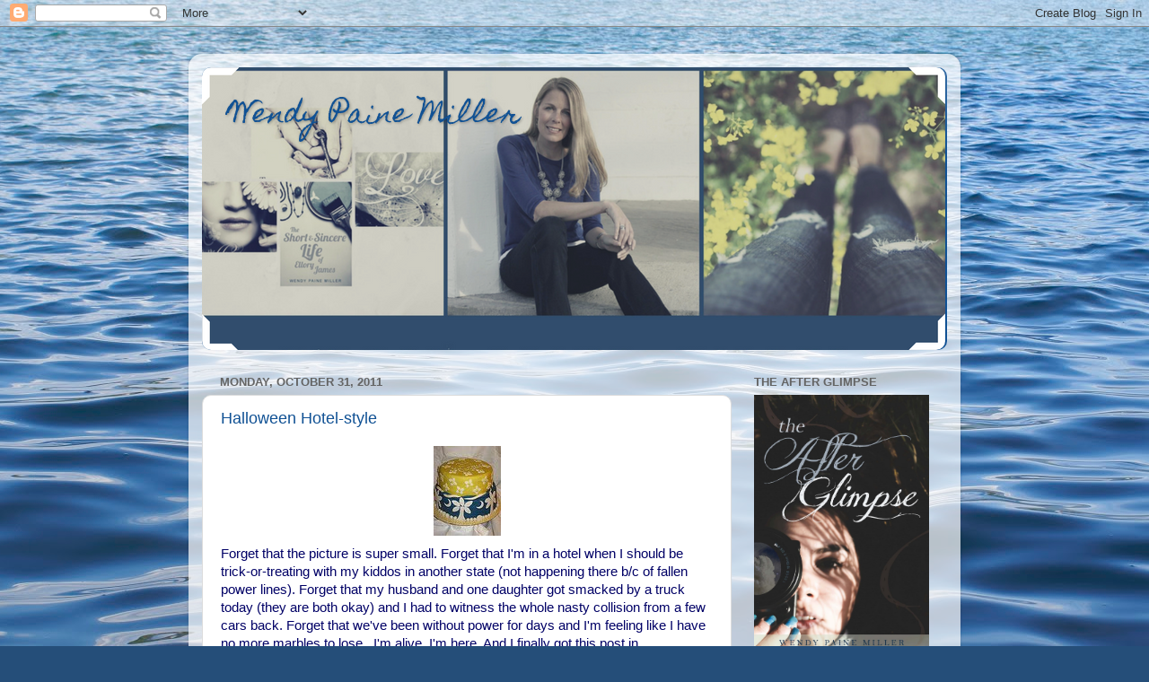

--- FILE ---
content_type: text/html; charset=UTF-8
request_url: http://www.wendypainemiller.com/2011/10/
body_size: 35596
content:
<!DOCTYPE html>
<html class='v2' dir='ltr' lang='en'>
<head>
<link href='https://www.blogger.com/static/v1/widgets/4128112664-css_bundle_v2.css' rel='stylesheet' type='text/css'/>
<meta content='width=1100' name='viewport'/>
<meta content='text/html; charset=UTF-8' http-equiv='Content-Type'/>
<meta content='blogger' name='generator'/>
<link href='http://www.wendypainemiller.com/favicon.ico' rel='icon' type='image/x-icon'/>
<link href='http://www.wendypainemiller.com/2011/10/' rel='canonical'/>
<link rel="alternate" type="application/atom+xml" title="Wendy Paine Miller - Atom" href="http://www.wendypainemiller.com/feeds/posts/default" />
<link rel="alternate" type="application/rss+xml" title="Wendy Paine Miller - RSS" href="http://www.wendypainemiller.com/feeds/posts/default?alt=rss" />
<link rel="service.post" type="application/atom+xml" title="Wendy Paine Miller - Atom" href="https://www.blogger.com/feeds/91619058872894494/posts/default" />
<!--Can't find substitution for tag [blog.ieCssRetrofitLinks]-->
<meta content='http://www.wendypainemiller.com/2011/10/' property='og:url'/>
<meta content='Wendy Paine Miller' property='og:title'/>
<meta content='' property='og:description'/>
<title>Wendy Paine Miller: October 2011</title>
<style type='text/css'>@font-face{font-family:'Homemade Apple';font-style:normal;font-weight:400;font-display:swap;src:url(//fonts.gstatic.com/s/homemadeapple/v24/Qw3EZQFXECDrI2q789EKQZJob0x6XHgOiJM6.woff2)format('woff2');unicode-range:U+0000-00FF,U+0131,U+0152-0153,U+02BB-02BC,U+02C6,U+02DA,U+02DC,U+0304,U+0308,U+0329,U+2000-206F,U+20AC,U+2122,U+2191,U+2193,U+2212,U+2215,U+FEFF,U+FFFD;}</style>
<style id='page-skin-1' type='text/css'><!--
/*-----------------------------------------------
Blogger Template Style
Name:     Picture Window
Designer: Blogger
URL:      www.blogger.com
----------------------------------------------- */
/* Content
----------------------------------------------- */
body {
font: normal normal 15px Arial, Tahoma, Helvetica, FreeSans, sans-serif;
color: #2b2b2b;
background: #254e79 url(//themes.googleusercontent.com/image?id=1jxYoxoGsXvGNeh1j3R1CxTHM6kEA-pjL6ffx9p6qCKf1IavI6sTgUCBrj-tWV-RZc7lR) no-repeat fixed top center /* Credit: MichaelJay (http://www.istockphoto.com/file_closeup.php?id=6416995&platform=blogger) */;
}
html body .region-inner {
min-width: 0;
max-width: 100%;
width: auto;
}
.content-outer {
font-size: 90%;
}
a:link {
text-decoration:none;
color: #105194;
}
a:visited {
text-decoration:none;
color: #00336c;
}
a:hover {
text-decoration:underline;
color: #104fc9;
}
.content-outer {
background: transparent url(https://resources.blogblog.com/blogblog/data/1kt/transparent/white80.png) repeat scroll top left;
-moz-border-radius: 15px;
-webkit-border-radius: 15px;
-goog-ms-border-radius: 15px;
border-radius: 15px;
-moz-box-shadow: 0 0 3px rgba(0, 0, 0, .15);
-webkit-box-shadow: 0 0 3px rgba(0, 0, 0, .15);
-goog-ms-box-shadow: 0 0 3px rgba(0, 0, 0, .15);
box-shadow: 0 0 3px rgba(0, 0, 0, .15);
margin: 30px auto;
}
.content-inner {
padding: 15px;
}
/* Header
----------------------------------------------- */
.header-outer {
background: #105194 url(https://resources.blogblog.com/blogblog/data/1kt/transparent/header_gradient_shade.png) repeat-x scroll top left;
_background-image: none;
color: #105194;
-moz-border-radius: 10px;
-webkit-border-radius: 10px;
-goog-ms-border-radius: 10px;
border-radius: 10px;
}
.Header img, .Header #header-inner {
-moz-border-radius: 10px;
-webkit-border-radius: 10px;
-goog-ms-border-radius: 10px;
border-radius: 10px;
}
.header-inner .Header .titlewrapper,
.header-inner .Header .descriptionwrapper {
padding-left: 30px;
padding-right: 30px;
}
.Header h1 {
font: normal normal 30px Homemade Apple;
text-shadow: 1px 1px 3px rgba(0, 0, 0, 0.3);
}
.Header h1 a {
color: #105194;
}
.Header .description {
font-size: 130%;
}
/* Tabs
----------------------------------------------- */
.tabs-inner {
margin: .5em 0 0;
padding: 0;
}
.tabs-inner .section {
margin: 0;
}
.tabs-inner .widget ul {
padding: 0;
background: #f4f4f4 url(https://resources.blogblog.com/blogblog/data/1kt/transparent/tabs_gradient_shade.png) repeat scroll bottom;
-moz-border-radius: 10px;
-webkit-border-radius: 10px;
-goog-ms-border-radius: 10px;
border-radius: 10px;
}
.tabs-inner .widget li {
border: none;
}
.tabs-inner .widget li a {
display: inline-block;
padding: .5em 1em;
margin-right: 0;
color: #992211;
font: normal normal 15px Arial, Tahoma, Helvetica, FreeSans, sans-serif;
-moz-border-radius: 0 0 0 0;
-webkit-border-top-left-radius: 0;
-webkit-border-top-right-radius: 0;
-goog-ms-border-radius: 0 0 0 0;
border-radius: 0 0 0 0;
background: transparent none no-repeat scroll top left;
border-right: 1px solid #cbcbcb;
}
.tabs-inner .widget li:first-child a {
padding-left: 1.25em;
-moz-border-radius-topleft: 10px;
-moz-border-radius-bottomleft: 10px;
-webkit-border-top-left-radius: 10px;
-webkit-border-bottom-left-radius: 10px;
-goog-ms-border-top-left-radius: 10px;
-goog-ms-border-bottom-left-radius: 10px;
border-top-left-radius: 10px;
border-bottom-left-radius: 10px;
}
.tabs-inner .widget li.selected a,
.tabs-inner .widget li a:hover {
position: relative;
z-index: 1;
background: #ffffff url(https://resources.blogblog.com/blogblog/data/1kt/transparent/tabs_gradient_shade.png) repeat scroll bottom;
color: #000000;
-moz-box-shadow: 0 0 0 rgba(0, 0, 0, .15);
-webkit-box-shadow: 0 0 0 rgba(0, 0, 0, .15);
-goog-ms-box-shadow: 0 0 0 rgba(0, 0, 0, .15);
box-shadow: 0 0 0 rgba(0, 0, 0, .15);
}
/* Headings
----------------------------------------------- */
h2 {
font: bold normal 13px Arial, Tahoma, Helvetica, FreeSans, sans-serif;
text-transform: uppercase;
color: #646464;
margin: .5em 0;
}
/* Main
----------------------------------------------- */
.main-outer {
background: transparent none repeat scroll top center;
-moz-border-radius: 0 0 0 0;
-webkit-border-top-left-radius: 0;
-webkit-border-top-right-radius: 0;
-webkit-border-bottom-left-radius: 0;
-webkit-border-bottom-right-radius: 0;
-goog-ms-border-radius: 0 0 0 0;
border-radius: 0 0 0 0;
-moz-box-shadow: 0 0 0 rgba(0, 0, 0, .15);
-webkit-box-shadow: 0 0 0 rgba(0, 0, 0, .15);
-goog-ms-box-shadow: 0 0 0 rgba(0, 0, 0, .15);
box-shadow: 0 0 0 rgba(0, 0, 0, .15);
}
.main-inner {
padding: 15px 5px 20px;
}
.main-inner .column-center-inner {
padding: 0 0;
}
.main-inner .column-left-inner {
padding-left: 0;
}
.main-inner .column-right-inner {
padding-right: 0;
}
/* Posts
----------------------------------------------- */
h3.post-title {
margin: 0;
font: normal normal 18px Arial, Tahoma, Helvetica, FreeSans, sans-serif;
}
.comments h4 {
margin: 1em 0 0;
font: normal normal 18px Arial, Tahoma, Helvetica, FreeSans, sans-serif;
}
.date-header span {
color: #646464;
}
.post-outer {
background-color: #ffffff;
border: solid 1px #dcdcdc;
-moz-border-radius: 10px;
-webkit-border-radius: 10px;
border-radius: 10px;
-goog-ms-border-radius: 10px;
padding: 15px 20px;
margin: 0 -20px 20px;
}
.post-body {
line-height: 1.4;
font-size: 110%;
position: relative;
}
.post-header {
margin: 0 0 1.5em;
color: #989898;
line-height: 1.6;
}
.post-footer {
margin: .5em 0 0;
color: #989898;
line-height: 1.6;
}
#blog-pager {
font-size: 140%
}
#comments .comment-author {
padding-top: 1.5em;
border-top: dashed 1px #ccc;
border-top: dashed 1px rgba(128, 128, 128, .5);
background-position: 0 1.5em;
}
#comments .comment-author:first-child {
padding-top: 0;
border-top: none;
}
.avatar-image-container {
margin: .2em 0 0;
}
/* Comments
----------------------------------------------- */
.comments .comments-content .icon.blog-author {
background-repeat: no-repeat;
background-image: url([data-uri]);
}
.comments .comments-content .loadmore a {
border-top: 1px solid #104fc9;
border-bottom: 1px solid #104fc9;
}
.comments .continue {
border-top: 2px solid #104fc9;
}
/* Widgets
----------------------------------------------- */
.widget ul, .widget #ArchiveList ul.flat {
padding: 0;
list-style: none;
}
.widget ul li, .widget #ArchiveList ul.flat li {
border-top: dashed 1px #ccc;
border-top: dashed 1px rgba(128, 128, 128, .5);
}
.widget ul li:first-child, .widget #ArchiveList ul.flat li:first-child {
border-top: none;
}
.widget .post-body ul {
list-style: disc;
}
.widget .post-body ul li {
border: none;
}
/* Footer
----------------------------------------------- */
.footer-outer {
color:#ededed;
background: transparent url(https://resources.blogblog.com/blogblog/data/1kt/transparent/black50.png) repeat scroll top left;
-moz-border-radius: 10px 10px 10px 10px;
-webkit-border-top-left-radius: 10px;
-webkit-border-top-right-radius: 10px;
-webkit-border-bottom-left-radius: 10px;
-webkit-border-bottom-right-radius: 10px;
-goog-ms-border-radius: 10px 10px 10px 10px;
border-radius: 10px 10px 10px 10px;
-moz-box-shadow: 0 0 0 rgba(0, 0, 0, .15);
-webkit-box-shadow: 0 0 0 rgba(0, 0, 0, .15);
-goog-ms-box-shadow: 0 0 0 rgba(0, 0, 0, .15);
box-shadow: 0 0 0 rgba(0, 0, 0, .15);
}
.footer-inner {
padding: 10px 5px 20px;
}
.footer-outer a {
color: #e9dcff;
}
.footer-outer a:visited {
color: #ac98cb;
}
.footer-outer a:hover {
color: #ffffff;
}
.footer-outer .widget h2 {
color: #bababa;
}
/* Mobile
----------------------------------------------- */
html body.mobile {
height: auto;
}
html body.mobile {
min-height: 480px;
background-size: 100% auto;
}
.mobile .body-fauxcolumn-outer {
background: transparent none repeat scroll top left;
}
html .mobile .mobile-date-outer, html .mobile .blog-pager {
border-bottom: none;
background: transparent none repeat scroll top center;
margin-bottom: 10px;
}
.mobile .date-outer {
background: transparent none repeat scroll top center;
}
.mobile .header-outer, .mobile .main-outer,
.mobile .post-outer, .mobile .footer-outer {
-moz-border-radius: 0;
-webkit-border-radius: 0;
-goog-ms-border-radius: 0;
border-radius: 0;
}
.mobile .content-outer,
.mobile .main-outer,
.mobile .post-outer {
background: inherit;
border: none;
}
.mobile .content-outer {
font-size: 100%;
}
.mobile-link-button {
background-color: #105194;
}
.mobile-link-button a:link, .mobile-link-button a:visited {
color: #ffffff;
}
.mobile-index-contents {
color: #2b2b2b;
}
.mobile .tabs-inner .PageList .widget-content {
background: #ffffff url(https://resources.blogblog.com/blogblog/data/1kt/transparent/tabs_gradient_shade.png) repeat scroll bottom;
color: #000000;
}
.mobile .tabs-inner .PageList .widget-content .pagelist-arrow {
border-left: 1px solid #cbcbcb;
}

--></style>
<style id='template-skin-1' type='text/css'><!--
body {
min-width: 860px;
}
.content-outer, .content-fauxcolumn-outer, .region-inner {
min-width: 860px;
max-width: 860px;
_width: 860px;
}
.main-inner .columns {
padding-left: 0;
padding-right: 240px;
}
.main-inner .fauxcolumn-center-outer {
left: 0;
right: 240px;
/* IE6 does not respect left and right together */
_width: expression(this.parentNode.offsetWidth -
parseInt("0") -
parseInt("240px") + 'px');
}
.main-inner .fauxcolumn-left-outer {
width: 0;
}
.main-inner .fauxcolumn-right-outer {
width: 240px;
}
.main-inner .column-left-outer {
width: 0;
right: 100%;
margin-left: -0;
}
.main-inner .column-right-outer {
width: 240px;
margin-right: -240px;
}
#layout {
min-width: 0;
}
#layout .content-outer {
min-width: 0;
width: 800px;
}
#layout .region-inner {
min-width: 0;
width: auto;
}
body#layout div.add_widget {
padding: 8px;
}
body#layout div.add_widget a {
margin-left: 32px;
}
--></style>
<style>
    body {background-image:url(\/\/themes.googleusercontent.com\/image?id=1jxYoxoGsXvGNeh1j3R1CxTHM6kEA-pjL6ffx9p6qCKf1IavI6sTgUCBrj-tWV-RZc7lR);}
    
@media (max-width: 200px) { body {background-image:url(\/\/themes.googleusercontent.com\/image?id=1jxYoxoGsXvGNeh1j3R1CxTHM6kEA-pjL6ffx9p6qCKf1IavI6sTgUCBrj-tWV-RZc7lR&options=w200);}}
@media (max-width: 400px) and (min-width: 201px) { body {background-image:url(\/\/themes.googleusercontent.com\/image?id=1jxYoxoGsXvGNeh1j3R1CxTHM6kEA-pjL6ffx9p6qCKf1IavI6sTgUCBrj-tWV-RZc7lR&options=w400);}}
@media (max-width: 800px) and (min-width: 401px) { body {background-image:url(\/\/themes.googleusercontent.com\/image?id=1jxYoxoGsXvGNeh1j3R1CxTHM6kEA-pjL6ffx9p6qCKf1IavI6sTgUCBrj-tWV-RZc7lR&options=w800);}}
@media (max-width: 1200px) and (min-width: 801px) { body {background-image:url(\/\/themes.googleusercontent.com\/image?id=1jxYoxoGsXvGNeh1j3R1CxTHM6kEA-pjL6ffx9p6qCKf1IavI6sTgUCBrj-tWV-RZc7lR&options=w1200);}}
/* Last tag covers anything over one higher than the previous max-size cap. */
@media (min-width: 1201px) { body {background-image:url(\/\/themes.googleusercontent.com\/image?id=1jxYoxoGsXvGNeh1j3R1CxTHM6kEA-pjL6ffx9p6qCKf1IavI6sTgUCBrj-tWV-RZc7lR&options=w1600);}}
  </style>
<link href='https://www.blogger.com/dyn-css/authorization.css?targetBlogID=91619058872894494&amp;zx=4568941c-33cd-41d9-9c20-d6524472a1a1' media='none' onload='if(media!=&#39;all&#39;)media=&#39;all&#39;' rel='stylesheet'/><noscript><link href='https://www.blogger.com/dyn-css/authorization.css?targetBlogID=91619058872894494&amp;zx=4568941c-33cd-41d9-9c20-d6524472a1a1' rel='stylesheet'/></noscript>
<meta name='google-adsense-platform-account' content='ca-host-pub-1556223355139109'/>
<meta name='google-adsense-platform-domain' content='blogspot.com'/>

</head>
<body class='loading variant-shade'>
<div class='navbar section' id='navbar' name='Navbar'><div class='widget Navbar' data-version='1' id='Navbar1'><script type="text/javascript">
    function setAttributeOnload(object, attribute, val) {
      if(window.addEventListener) {
        window.addEventListener('load',
          function(){ object[attribute] = val; }, false);
      } else {
        window.attachEvent('onload', function(){ object[attribute] = val; });
      }
    }
  </script>
<div id="navbar-iframe-container"></div>
<script type="text/javascript" src="https://apis.google.com/js/platform.js"></script>
<script type="text/javascript">
      gapi.load("gapi.iframes:gapi.iframes.style.bubble", function() {
        if (gapi.iframes && gapi.iframes.getContext) {
          gapi.iframes.getContext().openChild({
              url: 'https://www.blogger.com/navbar/91619058872894494?origin\x3dhttp://www.wendypainemiller.com',
              where: document.getElementById("navbar-iframe-container"),
              id: "navbar-iframe"
          });
        }
      });
    </script><script type="text/javascript">
(function() {
var script = document.createElement('script');
script.type = 'text/javascript';
script.src = '//pagead2.googlesyndication.com/pagead/js/google_top_exp.js';
var head = document.getElementsByTagName('head')[0];
if (head) {
head.appendChild(script);
}})();
</script>
</div></div>
<div class='body-fauxcolumns'>
<div class='fauxcolumn-outer body-fauxcolumn-outer'>
<div class='cap-top'>
<div class='cap-left'></div>
<div class='cap-right'></div>
</div>
<div class='fauxborder-left'>
<div class='fauxborder-right'></div>
<div class='fauxcolumn-inner'>
</div>
</div>
<div class='cap-bottom'>
<div class='cap-left'></div>
<div class='cap-right'></div>
</div>
</div>
</div>
<div class='content'>
<div class='content-fauxcolumns'>
<div class='fauxcolumn-outer content-fauxcolumn-outer'>
<div class='cap-top'>
<div class='cap-left'></div>
<div class='cap-right'></div>
</div>
<div class='fauxborder-left'>
<div class='fauxborder-right'></div>
<div class='fauxcolumn-inner'>
</div>
</div>
<div class='cap-bottom'>
<div class='cap-left'></div>
<div class='cap-right'></div>
</div>
</div>
</div>
<div class='content-outer'>
<div class='content-cap-top cap-top'>
<div class='cap-left'></div>
<div class='cap-right'></div>
</div>
<div class='fauxborder-left content-fauxborder-left'>
<div class='fauxborder-right content-fauxborder-right'></div>
<div class='content-inner'>
<header>
<div class='header-outer'>
<div class='header-cap-top cap-top'>
<div class='cap-left'></div>
<div class='cap-right'></div>
</div>
<div class='fauxborder-left header-fauxborder-left'>
<div class='fauxborder-right header-fauxborder-right'></div>
<div class='region-inner header-inner'>
<div class='header section' id='header' name='Header'><div class='widget Header' data-version='1' id='Header1'>
<div id='header-inner' style='background-image: url("https://blogger.googleusercontent.com/img/b/R29vZ2xl/AVvXsEjildHkx5hjGigYbDT25BHWaSRrJBsabx7oHRCofVItXhJdPv2BL1QQI9xaAOJUGQxNmiA0mCG2DW8vrxA8XfRHACRR1qCB1z2swznKfSe-72ckvMhyphenhyphenZcNlbQlQkey1zF893VrOkFtAUxE/s1600/I+have+to+keep+improving..png"); background-position: left; width: 828px; min-height: 315px; _height: 315px; background-repeat: no-repeat; '>
<div class='titlewrapper' style='background: transparent'>
<h1 class='title' style='background: transparent; border-width: 0px'>
<a href='http://www.wendypainemiller.com/'>
Wendy Paine Miller
</a>
</h1>
</div>
<div class='descriptionwrapper'>
<p class='description'><span>
</span></p>
</div>
</div>
</div></div>
</div>
</div>
<div class='header-cap-bottom cap-bottom'>
<div class='cap-left'></div>
<div class='cap-right'></div>
</div>
</div>
</header>
<div class='tabs-outer'>
<div class='tabs-cap-top cap-top'>
<div class='cap-left'></div>
<div class='cap-right'></div>
</div>
<div class='fauxborder-left tabs-fauxborder-left'>
<div class='fauxborder-right tabs-fauxborder-right'></div>
<div class='region-inner tabs-inner'>
<div class='tabs no-items section' id='crosscol' name='Cross-Column'></div>
<div class='tabs no-items section' id='crosscol-overflow' name='Cross-Column 2'></div>
</div>
</div>
<div class='tabs-cap-bottom cap-bottom'>
<div class='cap-left'></div>
<div class='cap-right'></div>
</div>
</div>
<div class='main-outer'>
<div class='main-cap-top cap-top'>
<div class='cap-left'></div>
<div class='cap-right'></div>
</div>
<div class='fauxborder-left main-fauxborder-left'>
<div class='fauxborder-right main-fauxborder-right'></div>
<div class='region-inner main-inner'>
<div class='columns fauxcolumns'>
<div class='fauxcolumn-outer fauxcolumn-center-outer'>
<div class='cap-top'>
<div class='cap-left'></div>
<div class='cap-right'></div>
</div>
<div class='fauxborder-left'>
<div class='fauxborder-right'></div>
<div class='fauxcolumn-inner'>
</div>
</div>
<div class='cap-bottom'>
<div class='cap-left'></div>
<div class='cap-right'></div>
</div>
</div>
<div class='fauxcolumn-outer fauxcolumn-left-outer'>
<div class='cap-top'>
<div class='cap-left'></div>
<div class='cap-right'></div>
</div>
<div class='fauxborder-left'>
<div class='fauxborder-right'></div>
<div class='fauxcolumn-inner'>
</div>
</div>
<div class='cap-bottom'>
<div class='cap-left'></div>
<div class='cap-right'></div>
</div>
</div>
<div class='fauxcolumn-outer fauxcolumn-right-outer'>
<div class='cap-top'>
<div class='cap-left'></div>
<div class='cap-right'></div>
</div>
<div class='fauxborder-left'>
<div class='fauxborder-right'></div>
<div class='fauxcolumn-inner'>
</div>
</div>
<div class='cap-bottom'>
<div class='cap-left'></div>
<div class='cap-right'></div>
</div>
</div>
<!-- corrects IE6 width calculation -->
<div class='columns-inner'>
<div class='column-center-outer'>
<div class='column-center-inner'>
<div class='main section' id='main' name='Main'><div class='widget Blog' data-version='1' id='Blog1'>
<div class='blog-posts hfeed'>

          <div class="date-outer">
        
<h2 class='date-header'><span>Monday, October 31, 2011</span></h2>

          <div class="date-posts">
        
<div class='post-outer'>
<div class='post hentry uncustomized-post-template' itemprop='blogPost' itemscope='itemscope' itemtype='http://schema.org/BlogPosting'>
<meta content='https://blogger.googleusercontent.com/img/b/R29vZ2xl/AVvXsEigxGTRghiAyvbcbaR4t84h7VEMkdpheBGQRQvYv4EQnQSgUmztTjNJOPQMNwnL73-zGmyxqTYgsg7TL2hMGqSN3BoHb6MhiCShhpo_c1YPdKBnmsC0CG59zsDpf5PWlWuwaLqirwpLmoc/s320/3505365044_7e66e6604e_t.jpg' itemprop='image_url'/>
<meta content='91619058872894494' itemprop='blogId'/>
<meta content='5786485204040995813' itemprop='postId'/>
<a name='5786485204040995813'></a>
<h3 class='post-title entry-title' itemprop='name'>
<a href='http://www.wendypainemiller.com/2011/10/halloween-hotel-style.html'>Halloween Hotel-style</a>
</h3>
<div class='post-header'>
<div class='post-header-line-1'></div>
</div>
<div class='post-body entry-content' id='post-body-5786485204040995813' itemprop='description articleBody'>
<a href="https://blogger.googleusercontent.com/img/b/R29vZ2xl/AVvXsEigxGTRghiAyvbcbaR4t84h7VEMkdpheBGQRQvYv4EQnQSgUmztTjNJOPQMNwnL73-zGmyxqTYgsg7TL2hMGqSN3BoHb6MhiCShhpo_c1YPdKBnmsC0CG59zsDpf5PWlWuwaLqirwpLmoc/s1600/3505365044_7e66e6604e_t.jpg"><img alt="" border="0" id="BLOGGER_PHOTO_ID_5669768078509702386" src="https://blogger.googleusercontent.com/img/b/R29vZ2xl/AVvXsEigxGTRghiAyvbcbaR4t84h7VEMkdpheBGQRQvYv4EQnQSgUmztTjNJOPQMNwnL73-zGmyxqTYgsg7TL2hMGqSN3BoHb6MhiCShhpo_c1YPdKBnmsC0CG59zsDpf5PWlWuwaLqirwpLmoc/s320/3505365044_7e66e6604e_t.jpg" style="TEXT-ALIGN: center; MARGIN: 0px auto 10px; WIDTH: 75px; DISPLAY: block; HEIGHT: 100px; CURSOR: hand" /></a><span style="color:#000066;"> Forget that the picture is super small. Forget that I'm in a hotel when I should be trick-or-treating with my kiddos in another state (not happening there b/c of fallen power lines). Forget that my husband and one daughter got smacked by a truck today (they are both okay) and I had to witness the whole nasty collision from a few cars back. Forget that we've been without power for days and I'm feeling like I have no more marbles to lose...I'm alive. I'm here. And I finally got this post in.</span><br /><span style="color:#000066;"></span><br /><span style="color:#000066;">Happy Birthday to me! I'll see you when I see you (no idea when power is expected to come back...could be days). Days...ha! (And yes, I will be having wine with my dinner tonight.)</span><br /><span style="color:#000066;"></span><br /><span style="color:#000066;">And we will be roaming the halls in our Star Wars costumes. Yes, yes we will! Halloween hotel-style. This is how I roll on my b-day when I've gone w/out power for days. </span><br /><span style="color:#000066;"></span><br /><span style="font-size:78%;color:#000066;">*photo by flickr</span>
<div style='clear: both;'></div>
</div>
<div class='post-footer'>
<div class='post-footer-line post-footer-line-1'>
<span class='post-author vcard'>
By
<span class='fn' itemprop='author' itemscope='itemscope' itemtype='http://schema.org/Person'>
<meta content='https://www.blogger.com/profile/15136235074351188350' itemprop='url'/>
<a class='g-profile' href='https://www.blogger.com/profile/15136235074351188350' rel='author' title='author profile'>
<span itemprop='name'>Wendy Paine Miller</span>
</a>
</span>
</span>
<span class='post-timestamp'>
-
<meta content='http://www.wendypainemiller.com/2011/10/halloween-hotel-style.html' itemprop='url'/>
<a class='timestamp-link' href='http://www.wendypainemiller.com/2011/10/halloween-hotel-style.html' rel='bookmark' title='permanent link'><abbr class='published' itemprop='datePublished' title='2011-10-31T14:15:00-07:00'>October 31, 2011</abbr></a>
</span>
<span class='post-comment-link'>
<a class='comment-link' href='http://www.wendypainemiller.com/2011/10/halloween-hotel-style.html#comment-form' onclick=''>
21 comments:
  </a>
</span>
<span class='post-icons'>
<span class='item-control blog-admin pid-1868447485'>
<a href='https://www.blogger.com/post-edit.g?blogID=91619058872894494&postID=5786485204040995813&from=pencil' title='Edit Post'>
<img alt='' class='icon-action' height='18' src='https://resources.blogblog.com/img/icon18_edit_allbkg.gif' width='18'/>
</a>
</span>
</span>
<div class='post-share-buttons goog-inline-block'>
<a class='goog-inline-block share-button sb-email' href='https://www.blogger.com/share-post.g?blogID=91619058872894494&postID=5786485204040995813&target=email' target='_blank' title='Email This'><span class='share-button-link-text'>Email This</span></a><a class='goog-inline-block share-button sb-blog' href='https://www.blogger.com/share-post.g?blogID=91619058872894494&postID=5786485204040995813&target=blog' onclick='window.open(this.href, "_blank", "height=270,width=475"); return false;' target='_blank' title='BlogThis!'><span class='share-button-link-text'>BlogThis!</span></a><a class='goog-inline-block share-button sb-twitter' href='https://www.blogger.com/share-post.g?blogID=91619058872894494&postID=5786485204040995813&target=twitter' target='_blank' title='Share to X'><span class='share-button-link-text'>Share to X</span></a><a class='goog-inline-block share-button sb-facebook' href='https://www.blogger.com/share-post.g?blogID=91619058872894494&postID=5786485204040995813&target=facebook' onclick='window.open(this.href, "_blank", "height=430,width=640"); return false;' target='_blank' title='Share to Facebook'><span class='share-button-link-text'>Share to Facebook</span></a><a class='goog-inline-block share-button sb-pinterest' href='https://www.blogger.com/share-post.g?blogID=91619058872894494&postID=5786485204040995813&target=pinterest' target='_blank' title='Share to Pinterest'><span class='share-button-link-text'>Share to Pinterest</span></a>
</div>
</div>
<div class='post-footer-line post-footer-line-2'>
<span class='post-labels'>
</span>
</div>
<div class='post-footer-line post-footer-line-3'>
<span class='post-location'>
</span>
</div>
</div>
</div>
</div>

          </div></div>
        

          <div class="date-outer">
        
<h2 class='date-header'><span>Friday, October 28, 2011</span></h2>

          <div class="date-posts">
        
<div class='post-outer'>
<div class='post hentry uncustomized-post-template' itemprop='blogPost' itemscope='itemscope' itemtype='http://schema.org/BlogPosting'>
<meta content='https://blogger.googleusercontent.com/img/b/R29vZ2xl/AVvXsEik5Ec11bUsHI7F3tih3YhEFDAXxhm8kU5jYMR9gYvJ-rAddWxuMYBRxKfdGgi-q3ux7iNEEHXyNBd2aDi1jrn2Iiy7QTcHHqze4MwKxrBSmm4m7LHQhygMAsOZrWK-fW699Bvy0FWfEMM/s320/birdie.bmp' itemprop='image_url'/>
<meta content='91619058872894494' itemprop='blogId'/>
<meta content='6577585513995816597' itemprop='postId'/>
<a name='6577585513995816597'></a>
<h3 class='post-title entry-title' itemprop='name'>
<a href='http://www.wendypainemiller.com/2011/10/moving-thoughts-friday_28.html'>Moving Thoughts Friday</a>
</h3>
<div class='post-header'>
<div class='post-header-line-1'></div>
</div>
<div class='post-body entry-content' id='post-body-6577585513995816597' itemprop='description articleBody'>
<a href="https://blogger.googleusercontent.com/img/b/R29vZ2xl/AVvXsEik5Ec11bUsHI7F3tih3YhEFDAXxhm8kU5jYMR9gYvJ-rAddWxuMYBRxKfdGgi-q3ux7iNEEHXyNBd2aDi1jrn2Iiy7QTcHHqze4MwKxrBSmm4m7LHQhygMAsOZrWK-fW699Bvy0FWfEMM/s1600/birdie.bmp"><img alt="" border="0" id="BLOGGER_PHOTO_ID_5668496742537841570" src="https://blogger.googleusercontent.com/img/b/R29vZ2xl/AVvXsEik5Ec11bUsHI7F3tih3YhEFDAXxhm8kU5jYMR9gYvJ-rAddWxuMYBRxKfdGgi-q3ux7iNEEHXyNBd2aDi1jrn2Iiy7QTcHHqze4MwKxrBSmm4m7LHQhygMAsOZrWK-fW699Bvy0FWfEMM/s320/birdie.bmp" style="FLOAT: left; MARGIN: 0px 10px 10px 0px; WIDTH: 240px; CURSOR: hand; HEIGHT: 240px" /></a><br /><br /><div><a href="https://blogger.googleusercontent.com/img/b/R29vZ2xl/AVvXsEhE5scrgBQMYBXWhvHtBN62aXj5lGakQWLoFdB2MJ4A5U8fdIJ1qkD1OTrKhm6TVlT1fws0iiQ-d2J9hPWaoNGOMtFKPLjbAMu-LypTnohQ3TLtIKihzFhVBtFczOqUyoXR202rOiGyDPA/s1600/boat+trip.bmp"><img alt="" border="0" id="BLOGGER_PHOTO_ID_5668496557023745042" src="https://blogger.googleusercontent.com/img/b/R29vZ2xl/AVvXsEhE5scrgBQMYBXWhvHtBN62aXj5lGakQWLoFdB2MJ4A5U8fdIJ1qkD1OTrKhm6TVlT1fws0iiQ-d2J9hPWaoNGOMtFKPLjbAMu-LypTnohQ3TLtIKihzFhVBtFczOqUyoXR202rOiGyDPA/s320/boat+trip.bmp" style="FLOAT: right; MARGIN: 0px 0px 10px 10px; WIDTH: 240px; CURSOR: hand; HEIGHT: 160px" /></a><br /><br /><br /><br /><div><br /><br /><br /><br /><br /><br /><div><br /><br /><a href="https://blogger.googleusercontent.com/img/b/R29vZ2xl/AVvXsEjnmfs4qxZJyd1vqlqCKdvj1fq5Fvl0fA_uVTnvigXxjiwP4lJvQH8RAe7YhyacCHO9TrOl_Td_KAoKOKeKbpas8Lsk4pADeJLMq2p_NHdVUcAJd3x4PKzGHlnH1V3lsXcofZigBs7CGAo/s1600/wheat.bmp"><img alt="" border="0" id="BLOGGER_PHOTO_ID_5668495646073254098" src="https://blogger.googleusercontent.com/img/b/R29vZ2xl/AVvXsEjnmfs4qxZJyd1vqlqCKdvj1fq5Fvl0fA_uVTnvigXxjiwP4lJvQH8RAe7YhyacCHO9TrOl_Td_KAoKOKeKbpas8Lsk4pADeJLMq2p_NHdVUcAJd3x4PKzGHlnH1V3lsXcofZigBs7CGAo/s320/wheat.bmp" style="FLOAT: right; MARGIN: 0px 0px 10px 10px; WIDTH: 240px; CURSOR: hand; HEIGHT: 161px" /></a><br /><br /><br /><br /><div><span style="color:#660000;">Every Friday I&#8217;m going to ask a question. The questions I choose might be ambiguous on purpose. The goal is to have you answer the question according to your beliefs, where you&#8217;re at in life or a circumstance that might have recently impacted you. </span><span style="color:#333300;">Th</span><a href="https://blogger.googleusercontent.com/img/b/R29vZ2xl/AVvXsEigfJGP0558q-So0IKUXu1x2HIC10gC7rh7qReWFJ7a6-IwlBDFVPKUEeKq9ITSgeAG86mYsxTtMjbQKI5h5FNXo1yP29bYfGGN2MBGkKZceBZGc61a7SOcjoW3ydjjketYg-DHosSQNsE/s1600/sea.bmp"><span style="color:#333300;"><img alt="" border="0" id="BLOGGER_PHOTO_ID_5668496010748923586" src="https://blogger.googleusercontent.com/img/b/R29vZ2xl/AVvXsEigfJGP0558q-So0IKUXu1x2HIC10gC7rh7qReWFJ7a6-IwlBDFVPKUEeKq9ITSgeAG86mYsxTtMjbQKI5h5FNXo1yP29bYfGGN2MBGkKZceBZGc61a7SOcjoW3ydjjketYg-DHosSQNsE/s320/sea.bmp" style="FLOAT: left; MARGIN: 0px 10px 10px 0px; WIDTH: 160px; CURSOR: hand; HEIGHT: 240px" /></span></a><span style="color:#660000;"><span style="color:#333300;">e only thing I ask is that you provide an explanation for why you answered the way you did.<br /><br /></span><br /></span><br /><div><span style="color:#660000;">It&#8217;s my hope to understand you better through this and also to gain a greater understanding of humanity and how people make decisions.</span></div><br /><br /><div><span style="color:#660000;">I confess, I like the fact my name is in a song. I sing to it <span style="font-size:85%;">(loudly)</span> whenever it comes on the radio. Now who wouldn&#8217;t be flattered by <img alt="" border="0" id="BLOGGER_PHOTO_ID_5668495817343395474" src="https://blogger.googleusercontent.com/img/b/R29vZ2xl/AVvXsEjZ7eSHwIPHSFshn41a12BZGRnQWtPoIIgdzSuGoHki4yldF5jMioj-qFI4DCJVzko5RApI1dIzY8ihWWFuLBJwrJrRaN2huzt4CeBrEq18eQs6axPVhT0Y0fQbi890GkxMcbfgghlrH9U/s320/sung.bmp" style="FLOAT: left; MARGIN: 0px 10px 10px 0px; WIDTH: 180px; CURSOR: hand; HEIGHT: 240px" />lyrics from "The Boss" like these: <em>&#8220;Wendy let me in. I wanna be your friend. I want to guard your dreams and visions&#8230;Together Wendy we&#8217;ll live with the sadness. I&#8217;ll love you with all the madness in my soul. Someday girl, I don&#8217;t know when, we&#8217;re gonna get to that place where we really want to go and we&#8217;ll walk in the sun. But &#8216;til then, tramps like us, baby we were born to run.&#8221;</em></span></div><br /><br /><br /><div><span style="color:#333300;"><strong>Is your name in a song? Or have you ever been serenaded?</strong></span></div><br /><br /><br /><br /><div><span style="font-size:78%;color:#660000;">*photos by flickr</span></div></div></div></div></div>
<div style='clear: both;'></div>
</div>
<div class='post-footer'>
<div class='post-footer-line post-footer-line-1'>
<span class='post-author vcard'>
By
<span class='fn' itemprop='author' itemscope='itemscope' itemtype='http://schema.org/Person'>
<meta content='https://www.blogger.com/profile/15136235074351188350' itemprop='url'/>
<a class='g-profile' href='https://www.blogger.com/profile/15136235074351188350' rel='author' title='author profile'>
<span itemprop='name'>Wendy Paine Miller</span>
</a>
</span>
</span>
<span class='post-timestamp'>
-
<meta content='http://www.wendypainemiller.com/2011/10/moving-thoughts-friday_28.html' itemprop='url'/>
<a class='timestamp-link' href='http://www.wendypainemiller.com/2011/10/moving-thoughts-friday_28.html' rel='bookmark' title='permanent link'><abbr class='published' itemprop='datePublished' title='2011-10-28T03:54:00-07:00'>October 28, 2011</abbr></a>
</span>
<span class='post-comment-link'>
<a class='comment-link' href='http://www.wendypainemiller.com/2011/10/moving-thoughts-friday_28.html#comment-form' onclick=''>
22 comments:
  </a>
</span>
<span class='post-icons'>
<span class='item-control blog-admin pid-1868447485'>
<a href='https://www.blogger.com/post-edit.g?blogID=91619058872894494&postID=6577585513995816597&from=pencil' title='Edit Post'>
<img alt='' class='icon-action' height='18' src='https://resources.blogblog.com/img/icon18_edit_allbkg.gif' width='18'/>
</a>
</span>
</span>
<div class='post-share-buttons goog-inline-block'>
<a class='goog-inline-block share-button sb-email' href='https://www.blogger.com/share-post.g?blogID=91619058872894494&postID=6577585513995816597&target=email' target='_blank' title='Email This'><span class='share-button-link-text'>Email This</span></a><a class='goog-inline-block share-button sb-blog' href='https://www.blogger.com/share-post.g?blogID=91619058872894494&postID=6577585513995816597&target=blog' onclick='window.open(this.href, "_blank", "height=270,width=475"); return false;' target='_blank' title='BlogThis!'><span class='share-button-link-text'>BlogThis!</span></a><a class='goog-inline-block share-button sb-twitter' href='https://www.blogger.com/share-post.g?blogID=91619058872894494&postID=6577585513995816597&target=twitter' target='_blank' title='Share to X'><span class='share-button-link-text'>Share to X</span></a><a class='goog-inline-block share-button sb-facebook' href='https://www.blogger.com/share-post.g?blogID=91619058872894494&postID=6577585513995816597&target=facebook' onclick='window.open(this.href, "_blank", "height=430,width=640"); return false;' target='_blank' title='Share to Facebook'><span class='share-button-link-text'>Share to Facebook</span></a><a class='goog-inline-block share-button sb-pinterest' href='https://www.blogger.com/share-post.g?blogID=91619058872894494&postID=6577585513995816597&target=pinterest' target='_blank' title='Share to Pinterest'><span class='share-button-link-text'>Share to Pinterest</span></a>
</div>
</div>
<div class='post-footer-line post-footer-line-2'>
<span class='post-labels'>
</span>
</div>
<div class='post-footer-line post-footer-line-3'>
<span class='post-location'>
</span>
</div>
</div>
</div>
</div>

          </div></div>
        

          <div class="date-outer">
        
<h2 class='date-header'><span>Wednesday, October 26, 2011</span></h2>

          <div class="date-posts">
        
<div class='post-outer'>
<div class='post hentry uncustomized-post-template' itemprop='blogPost' itemscope='itemscope' itemtype='http://schema.org/BlogPosting'>
<meta content='https://blogger.googleusercontent.com/img/b/R29vZ2xl/AVvXsEgxeMg-2_esEQX5wy2SfAUwn17gVmgw8_zTuvtYAuTTMaLFX3vQv6O7n7K_QWd2dwBkUTKXu28DTOmwXylTsgYkrR-b0OBJqrkm23_osxryq0nydrinm9x3y_zgDm5NLfSUb05X4MzSzRA/s320/num.bmp' itemprop='image_url'/>
<meta content='91619058872894494' itemprop='blogId'/>
<meta content='6572812150799244042' itemprop='postId'/>
<a name='6572812150799244042'></a>
<h3 class='post-title entry-title' itemprop='name'>
<a href='http://www.wendypainemiller.com/2011/10/pick-numberany-number.html'>Pick a Number&#8230;Any Number</a>
</h3>
<div class='post-header'>
<div class='post-header-line-1'></div>
</div>
<div class='post-body entry-content' id='post-body-6572812150799244042' itemprop='description articleBody'>
<a href="https://blogger.googleusercontent.com/img/b/R29vZ2xl/AVvXsEgxeMg-2_esEQX5wy2SfAUwn17gVmgw8_zTuvtYAuTTMaLFX3vQv6O7n7K_QWd2dwBkUTKXu28DTOmwXylTsgYkrR-b0OBJqrkm23_osxryq0nydrinm9x3y_zgDm5NLfSUb05X4MzSzRA/s1600/num.bmp"><img alt="" border="0" id="BLOGGER_PHOTO_ID_5667757109693621602" src="https://blogger.googleusercontent.com/img/b/R29vZ2xl/AVvXsEgxeMg-2_esEQX5wy2SfAUwn17gVmgw8_zTuvtYAuTTMaLFX3vQv6O7n7K_QWd2dwBkUTKXu28DTOmwXylTsgYkrR-b0OBJqrkm23_osxryq0nydrinm9x3y_zgDm5NLfSUb05X4MzSzRA/s320/num.bmp" style="FLOAT: right; MARGIN: 0px 0px 10px 10px; WIDTH: 240px; CURSOR: hand; HEIGHT: 240px" /></a><br /><br /><div><em><span style="color:#330033;">ideas of what I wanted to be when I grew up (a <span style="color:#3366ff;">handful </span>to a now certain <span style="color:#3366ff;">one</span>) </span></em></div><br /><div><em><span style="color:#330033;"></span></em></div><br /><div><em><span style="color:#330033;">math scores (pick any number between <span style="color:#3366ff;">50-100</span>) </span></em></div><br /><div><em><span style="color:#330033;"></span></em></div><br /><div><em><span style="color:#330033;">high school fundraiser &#8220;popularity gauge&#8221; candy canes (one year, <span style="color:#3366ff;">one</span>, another year, <span style="color:#3366ff;">twenty</span>) </span></em></div><br /><div><em><span style="color:#330033;"></span></em></div><br /><div><em><span style="color:#330033;">invites to attend Homecoming in high school (one year, <span style="color:#3366ff;">nine</span>, one year, <span style="color:#3366ff;">none</span>) </span></em></div><br /><div><em><span style="color:#330033;"></span></em></div><br /><div><em><span style="color:#330033;">people I could call close friends (a <span style="color:#3366ff;">roomful </span>of rockin&#8217; moms from a church mom&#8217;s group I led in Ohio, <span style="color:#3366ff;">one</span> old neighbor lady in Georgia) </span></em></div><br /><div><em><span style="color:#330033;"></span></em></div><br /><div><em><span style="color:#330033;">digits on a scale (in my adulthood, a <span style="color:#3366ff;">30lb spread</span>) </span></em></div><br /><div><em><span style="color:#330033;"></span></em></div><br /><div><em><span style="color:#330033;">social networking stats on any given site on any given day (<span style="color:#3366ff;">changing every day</span>) </span></em></div><br /><div><em><span style="color:#330033;"></span></em></div><br /><div><em><span style="color:#330033;">moments I&#8217;ve trusted in God&#8217;s love above what any number could reveal (<span style="color:#3366ff;">hoping for an exponential increase </span><span style="color:#663366;">on this </span><span style="color:#3366ff;">one</span>)</span></em></div><br /><br /><div><span style="color:#3366ff;">Numbers are concrete. I&#8217;m a novelist. I create imaginary worlds and make believe characters. </span></div><br /><div><span style="color:#3366ff;"></span></div><br /><div><span style="color:#3366ff;">Numbers are concrete. More often than not they scare me because they don&#8217;t speak to me. They aren&#8217;t words. I adore words. Words fill the playground in my brain. I tend to kick numbers to the curb. </span></div><br /><div><span style="color:#3366ff;"></span></div><br /><div><span style="color:#3366ff;">However, I&#8217;m aware numbers can be valuable at times. In publishing, for example, I&#8217;ll want to keep close tabs on how my books are selling. If I notice a lull, I&#8217;ll work harder to sell more books. I&#8217;ll pay attention to the numbers. I&#8217;m not blind to them. I pay attention now, too (sometimes more than I&#8217;d like). But numbers also tend mess with me. <span style="font-size:85%;">(Scale anyone?) </span></span></div><br /><br /><div><span style="color:#3366ff;">There are days I&#8217;ll see a number on one of my social networking sites and I&#8217;ll feel the lure to compare, but then I remember how much more gratifying it is to compete against myself <span style="font-size:85%;">(and my own current numbers)</span>. I remember how passionate I am about uplifting other women, even if that means their numbers get elevated and mine do not. I recall my deep desire to move forward in this industry with integrity, establishing genuine relationships based on something more than a notch on a computer screen. I remember why I&#8217;m here and the <span style="color:#663366;">One</span> whose opinion I care about most.</span></div><br /><br /><div><span style="color:#3366ff;">There will always be someone out there with more significant numbers, whether it&#8217;s more candy canes stacked on their desk or more pounds stacked on their hips. Someone with more friends or better scores. We are all created and gifted uniquely. I get so tired of all that weird competitive stuff that goes on between women. So what will I do, the rebel I am&#8230;I plan to celebrate the gifts I notice in other women, as I grow in confidence and strength whilst doing my own thang. </span></div><br /><br /><div><span style="color:#3366ff;"><span style="color:#663366;">Who&#8217;s with me on this</span> (because sometimes there really is power in numbers)?</span></div><br /><br /><div><span style="font-size:78%;color:#3366ff;">*photo by flickr</span></div>
<div style='clear: both;'></div>
</div>
<div class='post-footer'>
<div class='post-footer-line post-footer-line-1'>
<span class='post-author vcard'>
By
<span class='fn' itemprop='author' itemscope='itemscope' itemtype='http://schema.org/Person'>
<meta content='https://www.blogger.com/profile/15136235074351188350' itemprop='url'/>
<a class='g-profile' href='https://www.blogger.com/profile/15136235074351188350' rel='author' title='author profile'>
<span itemprop='name'>Wendy Paine Miller</span>
</a>
</span>
</span>
<span class='post-timestamp'>
-
<meta content='http://www.wendypainemiller.com/2011/10/pick-numberany-number.html' itemprop='url'/>
<a class='timestamp-link' href='http://www.wendypainemiller.com/2011/10/pick-numberany-number.html' rel='bookmark' title='permanent link'><abbr class='published' itemprop='datePublished' title='2011-10-26T04:10:00-07:00'>October 26, 2011</abbr></a>
</span>
<span class='post-comment-link'>
<a class='comment-link' href='http://www.wendypainemiller.com/2011/10/pick-numberany-number.html#comment-form' onclick=''>
20 comments:
  </a>
</span>
<span class='post-icons'>
<span class='item-control blog-admin pid-1868447485'>
<a href='https://www.blogger.com/post-edit.g?blogID=91619058872894494&postID=6572812150799244042&from=pencil' title='Edit Post'>
<img alt='' class='icon-action' height='18' src='https://resources.blogblog.com/img/icon18_edit_allbkg.gif' width='18'/>
</a>
</span>
</span>
<div class='post-share-buttons goog-inline-block'>
<a class='goog-inline-block share-button sb-email' href='https://www.blogger.com/share-post.g?blogID=91619058872894494&postID=6572812150799244042&target=email' target='_blank' title='Email This'><span class='share-button-link-text'>Email This</span></a><a class='goog-inline-block share-button sb-blog' href='https://www.blogger.com/share-post.g?blogID=91619058872894494&postID=6572812150799244042&target=blog' onclick='window.open(this.href, "_blank", "height=270,width=475"); return false;' target='_blank' title='BlogThis!'><span class='share-button-link-text'>BlogThis!</span></a><a class='goog-inline-block share-button sb-twitter' href='https://www.blogger.com/share-post.g?blogID=91619058872894494&postID=6572812150799244042&target=twitter' target='_blank' title='Share to X'><span class='share-button-link-text'>Share to X</span></a><a class='goog-inline-block share-button sb-facebook' href='https://www.blogger.com/share-post.g?blogID=91619058872894494&postID=6572812150799244042&target=facebook' onclick='window.open(this.href, "_blank", "height=430,width=640"); return false;' target='_blank' title='Share to Facebook'><span class='share-button-link-text'>Share to Facebook</span></a><a class='goog-inline-block share-button sb-pinterest' href='https://www.blogger.com/share-post.g?blogID=91619058872894494&postID=6572812150799244042&target=pinterest' target='_blank' title='Share to Pinterest'><span class='share-button-link-text'>Share to Pinterest</span></a>
</div>
</div>
<div class='post-footer-line post-footer-line-2'>
<span class='post-labels'>
Labels:
<a href='http://www.wendypainemiller.com/search/label/numbers' rel='tag'>numbers</a>,
<a href='http://www.wendypainemiller.com/search/label/social%20networking' rel='tag'>social networking</a>
</span>
</div>
<div class='post-footer-line post-footer-line-3'>
<span class='post-location'>
</span>
</div>
</div>
</div>
</div>

          </div></div>
        

          <div class="date-outer">
        
<h2 class='date-header'><span>Monday, October 24, 2011</span></h2>

          <div class="date-posts">
        
<div class='post-outer'>
<div class='post hentry uncustomized-post-template' itemprop='blogPost' itemscope='itemscope' itemtype='http://schema.org/BlogPosting'>
<meta content='https://blogger.googleusercontent.com/img/b/R29vZ2xl/AVvXsEg9wE6U3F06g5QJWGuYcgG-p9kcEPd9M54E2bO1z4dqb7lohDMlSbqQGBwU1cIdj6tQ84VKQ3SWvBFBGx5tDuaI8THSKOHMUymcGPAgcWN97lDFsC27krSn_fz_I1793JpSY9k-w4pLpqs/s320/undertow.bmp' itemprop='image_url'/>
<meta content='91619058872894494' itemprop='blogId'/>
<meta content='2429110901965927838' itemprop='postId'/>
<a name='2429110901965927838'></a>
<h3 class='post-title entry-title' itemprop='name'>
<a href='http://www.wendypainemiller.com/2011/10/caught-in-undertow.html'>Caught in the Undertow</a>
</h3>
<div class='post-header'>
<div class='post-header-line-1'></div>
</div>
<div class='post-body entry-content' id='post-body-2429110901965927838' itemprop='description articleBody'>
<a href="https://blogger.googleusercontent.com/img/b/R29vZ2xl/AVvXsEg9wE6U3F06g5QJWGuYcgG-p9kcEPd9M54E2bO1z4dqb7lohDMlSbqQGBwU1cIdj6tQ84VKQ3SWvBFBGx5tDuaI8THSKOHMUymcGPAgcWN97lDFsC27krSn_fz_I1793JpSY9k-w4pLpqs/s1600/undertow.bmp"><img alt="" border="0" id="BLOGGER_PHOTO_ID_5667015653706939378" src="https://blogger.googleusercontent.com/img/b/R29vZ2xl/AVvXsEg9wE6U3F06g5QJWGuYcgG-p9kcEPd9M54E2bO1z4dqb7lohDMlSbqQGBwU1cIdj6tQ84VKQ3SWvBFBGx5tDuaI8THSKOHMUymcGPAgcWN97lDFsC27krSn_fz_I1793JpSY9k-w4pLpqs/s320/undertow.bmp" style="FLOAT: right; MARGIN: 0px 0px 10px 10px; WIDTH: 240px; CURSOR: hand; HEIGHT: 160px" /></a><br /><br /><div><span style="color:#003333;">Lately I&#8217;ve been caught in the undertow of some disorienting thoughts. I wasn&#8217;t exactly sure how to describe them <span style="font-size:85%;">(and some I still haven&#8217;t found a way to pinpoint)</span> but when I read the following paragraph in THE GIRLS by Lori Lansens (a book I&#8217;m currently devouring) something resonated. In this book the main character, Rose fleshes out one of thoughts crashing against me.</span></div><br /><br /><div><em><span style="color:#003333;">&#8220;I&#8217;m filled with confidence when I begin, but by the end of a writing night I&#8217;m left to wonder if other writers feel the way I do&#8212;that with each letter, word, phrase, sentence, paragraph, I&#8217;m digging a toe-hold, gripping a rock, a fool on a mountainside, alone and ill-equipped, a disastrous fall more likely than a gloried ascent. Why did I start climbing? Where am I now? Who gives a sh** if I reach the summit?&#8221;</span></em></div><br /><br /><div><span style="color:#003333;">So there you have it. The writing life <span style="font-size:85%;">(and life in general)</span> ain&#8217;t all sunshine and synonyms. Sometimes we climb despite our doubt. Sometimes we dig our toes so far in the sand the raging current, in all its fury, cannot move us.</span></div><br /><br /><div><span style="color:#003333;">Right now I&#8217;m magically doing both.<br /><br /></span><span style="font-size:85%;"><span style="color:#003333;">*Thankfully, the tides have turned some since I wrote this post. I debated not posting it, but as a writer I&#8217;m called to tell the truth and the truth isn&#8217;t always pretty.<br />**</span><a href="http://www.facebook.com/pages/Writer-Wendy-Paine-Miller/232985413400039"><span style="color:#000066;">Check out who </span></a><span style="color:#003333;">I get to uplift on my FB All &#8220;I&#8221;s on __________! (Mid-morning.)<br /></span></span><span style="font-size:78%;color:#003333;">***photo by flickr</span></div>
<div style='clear: both;'></div>
</div>
<div class='post-footer'>
<div class='post-footer-line post-footer-line-1'>
<span class='post-author vcard'>
By
<span class='fn' itemprop='author' itemscope='itemscope' itemtype='http://schema.org/Person'>
<meta content='https://www.blogger.com/profile/15136235074351188350' itemprop='url'/>
<a class='g-profile' href='https://www.blogger.com/profile/15136235074351188350' rel='author' title='author profile'>
<span itemprop='name'>Wendy Paine Miller</span>
</a>
</span>
</span>
<span class='post-timestamp'>
-
<meta content='http://www.wendypainemiller.com/2011/10/caught-in-undertow.html' itemprop='url'/>
<a class='timestamp-link' href='http://www.wendypainemiller.com/2011/10/caught-in-undertow.html' rel='bookmark' title='permanent link'><abbr class='published' itemprop='datePublished' title='2011-10-24T04:10:00-07:00'>October 24, 2011</abbr></a>
</span>
<span class='post-comment-link'>
<a class='comment-link' href='http://www.wendypainemiller.com/2011/10/caught-in-undertow.html#comment-form' onclick=''>
26 comments:
  </a>
</span>
<span class='post-icons'>
<span class='item-control blog-admin pid-1868447485'>
<a href='https://www.blogger.com/post-edit.g?blogID=91619058872894494&postID=2429110901965927838&from=pencil' title='Edit Post'>
<img alt='' class='icon-action' height='18' src='https://resources.blogblog.com/img/icon18_edit_allbkg.gif' width='18'/>
</a>
</span>
</span>
<div class='post-share-buttons goog-inline-block'>
<a class='goog-inline-block share-button sb-email' href='https://www.blogger.com/share-post.g?blogID=91619058872894494&postID=2429110901965927838&target=email' target='_blank' title='Email This'><span class='share-button-link-text'>Email This</span></a><a class='goog-inline-block share-button sb-blog' href='https://www.blogger.com/share-post.g?blogID=91619058872894494&postID=2429110901965927838&target=blog' onclick='window.open(this.href, "_blank", "height=270,width=475"); return false;' target='_blank' title='BlogThis!'><span class='share-button-link-text'>BlogThis!</span></a><a class='goog-inline-block share-button sb-twitter' href='https://www.blogger.com/share-post.g?blogID=91619058872894494&postID=2429110901965927838&target=twitter' target='_blank' title='Share to X'><span class='share-button-link-text'>Share to X</span></a><a class='goog-inline-block share-button sb-facebook' href='https://www.blogger.com/share-post.g?blogID=91619058872894494&postID=2429110901965927838&target=facebook' onclick='window.open(this.href, "_blank", "height=430,width=640"); return false;' target='_blank' title='Share to Facebook'><span class='share-button-link-text'>Share to Facebook</span></a><a class='goog-inline-block share-button sb-pinterest' href='https://www.blogger.com/share-post.g?blogID=91619058872894494&postID=2429110901965927838&target=pinterest' target='_blank' title='Share to Pinterest'><span class='share-button-link-text'>Share to Pinterest</span></a>
</div>
</div>
<div class='post-footer-line post-footer-line-2'>
<span class='post-labels'>
</span>
</div>
<div class='post-footer-line post-footer-line-3'>
<span class='post-location'>
</span>
</div>
</div>
</div>
</div>

          </div></div>
        

          <div class="date-outer">
        
<h2 class='date-header'><span>Friday, October 21, 2011</span></h2>

          <div class="date-posts">
        
<div class='post-outer'>
<div class='post hentry uncustomized-post-template' itemprop='blogPost' itemscope='itemscope' itemtype='http://schema.org/BlogPosting'>
<meta content='https://blogger.googleusercontent.com/img/b/R29vZ2xl/AVvXsEgkHCyMDHR-IzBYr9yqGKXoNbSi6Wrv0YCeqacFohT5bBEAg2Pk-OIPdx9hNK2_vHN0kwUXJZjlUFRgDyzrV3CpBz6IOTmBUWZ0kVxWRYgtARTohu02-BymfXRjTZtwPE-SxaGV5BkPn6w/s320/beads.bmp' itemprop='image_url'/>
<meta content='91619058872894494' itemprop='blogId'/>
<meta content='6777749247119166170' itemprop='postId'/>
<a name='6777749247119166170'></a>
<h3 class='post-title entry-title' itemprop='name'>
<a href='http://www.wendypainemiller.com/2011/10/moving-thoughts-friday_21.html'>Moving Thoughts Friday</a>
</h3>
<div class='post-header'>
<div class='post-header-line-1'></div>
</div>
<div class='post-body entry-content' id='post-body-6777749247119166170' itemprop='description articleBody'>
<div><a href="https://blogger.googleusercontent.com/img/b/R29vZ2xl/AVvXsEgkHCyMDHR-IzBYr9yqGKXoNbSi6Wrv0YCeqacFohT5bBEAg2Pk-OIPdx9hNK2_vHN0kwUXJZjlUFRgDyzrV3CpBz6IOTmBUWZ0kVxWRYgtARTohu02-BymfXRjTZtwPE-SxaGV5BkPn6w/s1600/beads.bmp"><img alt="" border="0" id="BLOGGER_PHOTO_ID_5665901581700856738" src="https://blogger.googleusercontent.com/img/b/R29vZ2xl/AVvXsEgkHCyMDHR-IzBYr9yqGKXoNbSi6Wrv0YCeqacFohT5bBEAg2Pk-OIPdx9hNK2_vHN0kwUXJZjlUFRgDyzrV3CpBz6IOTmBUWZ0kVxWRYgtARTohu02-BymfXRjTZtwPE-SxaGV5BkPn6w/s320/beads.bmp" style="FLOAT: left; MARGIN: 0px 10px 10px 0px; WIDTH: 224px; CURSOR: hand; HEIGHT: 240px" /></a><a href="https://blogger.googleusercontent.com/img/b/R29vZ2xl/AVvXsEj7RY5AgO38xPJlB9_CdJIhPpQPIsEsmBPhX-wiWcVcLoRBNCa6dxlZorMB692UXrF3AgGrP6-5VEuH2opstEFuGzeiQmgYrTRZ3mgTrRmamZoAAEGcX5AlkENUMIKHR7Uuj0UCdBjD1v0/s1600/yellow.bmp"><img alt="" border="0" id="BLOGGER_PHOTO_ID_5665900954679208482" src="https://blogger.googleusercontent.com/img/b/R29vZ2xl/AVvXsEj7RY5AgO38xPJlB9_CdJIhPpQPIsEsmBPhX-wiWcVcLoRBNCa6dxlZorMB692UXrF3AgGrP6-5VEuH2opstEFuGzeiQmgYrTRZ3mgTrRmamZoAAEGcX5AlkENUMIKHR7Uuj0UCdBjD1v0/s320/yellow.bmp" style="FLOAT: right; MARGIN: 0px 0px 10px 10px; WIDTH: 159px; CURSOR: hand; HEIGHT: 240px" /></a><br /><br /><br /><br /><div><br /><br /><div><br /><div>Every Friday I&#8217;m going to ask a question. The questions I choose might be ambiguous on purpose. The goal is to have you answer the question according to your beliefs, where you&#8217;re at in life or a circumstance that might have recently impacted you. <span style="color:#cc9933;">The only thing I ask is that you provide an explanation for why you answered the way you did.</span> <br /><div><a href="https://blogger.googleusercontent.com/img/b/R29vZ2xl/AVvXsEjr8ELD3jq2-cBnt5PgTOm4nrCMlvnPkHBXnlO5j_KLld_iu-ClUXoVBe7eTFnHHXeYnnC8JbSI4Yhtt00qmM1TXo5QsCL-01Txp2OAYwQYGWqVqKsQWxmDvhxUzKNHAvdJReCap1k0ZhY/s1600/black+eyes.bmp"><img alt="" border="0" id="BLOGGER_PHOTO_ID_5665901769331829698" src="https://blogger.googleusercontent.com/img/b/R29vZ2xl/AVvXsEjr8ELD3jq2-cBnt5PgTOm4nrCMlvnPkHBXnlO5j_KLld_iu-ClUXoVBe7eTFnHHXeYnnC8JbSI4Yhtt00qmM1TXo5QsCL-01Txp2OAYwQYGWqVqKsQWxmDvhxUzKNHAvdJReCap1k0ZhY/s320/black+eyes.bmp" style="FLOAT: right; MARGIN: 0px 0px 10px 10px; WIDTH: 240px; CURSOR: hand; HEIGHT: 175px" /></a><br /><a href="https://blogger.googleusercontent.com/img/b/R29vZ2xl/AVvXsEiSUpNAu6cJw3KxaSD89C3aA8hocPAiwIQNnnozrPrs7IezvEDDkrOo3zdZLBrv7vbVQ2P5kwzvW6t_pTs4eF1dMqni_0pA4KrZC5RNE3GH6Vn6kQxMwEc_GSsvKnXCK2giS92wrlXSjuM/s1600/eyes.bmp"><img alt="" border="0" id="BLOGGER_PHOTO_ID_5665902101695807522" src="https://blogger.googleusercontent.com/img/b/R29vZ2xl/AVvXsEiSUpNAu6cJw3KxaSD89C3aA8hocPAiwIQNnnozrPrs7IezvEDDkrOo3zdZLBrv7vbVQ2P5kwzvW6t_pTs4eF1dMqni_0pA4KrZC5RNE3GH6Vn6kQxMwEc_GSsvKnXCK2giS92wrlXSjuM/s320/eyes.bmp" style="FLOAT: left; MARGIN: 0px 10px 10px 0px; WIDTH: 240px; CURSOR: hand; HEIGHT: 166px" /></a><br /><br /><br /><br /><br /><br /><br /><br /><br /><br /><a href="https://blogger.googleusercontent.com/img/b/R29vZ2xl/AVvXsEhrTNCOblnXkHi4oetSmBu3EJUnhfVpQOINGygcsIn1x2Io7YsVpa0eGxw0GSl5zM24gbjsYzMYFg6iijMlDlfrq8K2ABlCCx_dUYqXfhvCsuAOy4Dx4EWR1nd-Yqbge68FmZN246Fp2ws/s1600/blue+dress.bmp"><img alt="" border="0" id="BLOGGER_PHOTO_ID_5665901354043730498" src="https://blogger.googleusercontent.com/img/b/R29vZ2xl/AVvXsEhrTNCOblnXkHi4oetSmBu3EJUnhfVpQOINGygcsIn1x2Io7YsVpa0eGxw0GSl5zM24gbjsYzMYFg6iijMlDlfrq8K2ABlCCx_dUYqXfhvCsuAOy4Dx4EWR1nd-Yqbge68FmZN246Fp2ws/s320/blue+dress.bmp" style="FLOAT: right; MARGIN: 0px 0px 10px 10px; WIDTH: 161px; CURSOR: hand; HEIGHT: 240px" /></a><br /><br /><div></div><br /><div>It&#8217;s my hope to understand you better through this and also to gain a greater understanding of humanity and how people make decisions.</div><br /><a href="https://blogger.googleusercontent.com/img/b/R29vZ2xl/AVvXsEgAvw3CogMPf0saByN1c_AbJlKnaA_8gqBjWy2FFN2AcBGti2U1-yM_4uP6j7hnC1r8F_bPvZfVOfI5bDcb02IXRflmQ8sVVXL6jrf9mwgSBDY7dHeHLba43bQ37OZktG6lRGCg65R1Huc/s1600/path.bmp"><img alt="" border="0" id="BLOGGER_PHOTO_ID_5665901119361114018" src="https://blogger.googleusercontent.com/img/b/R29vZ2xl/AVvXsEgAvw3CogMPf0saByN1c_AbJlKnaA_8gqBjWy2FFN2AcBGti2U1-yM_4uP6j7hnC1r8F_bPvZfVOfI5bDcb02IXRflmQ8sVVXL6jrf9mwgSBDY7dHeHLba43bQ37OZktG6lRGCg65R1Huc/s320/path.bmp" style="FLOAT: left; MARGIN: 0px 10px 10px 0px; WIDTH: 160px; CURSOR: hand; HEIGHT: 240px" /></a><br /><br /><br /><br /><br /><br /><br /><br /><br /><br /><br /><br /><div></div><br /><br /><br /><br /><div>Solve the <span style="color:#cc9933;">mystery</span> or let the <span style="color:#cc9933;">mystery solve you</span>?</div><br /><span style="font-size:78%;">*photos by flickr</span></div></div></div></div></div>
<div style='clear: both;'></div>
</div>
<div class='post-footer'>
<div class='post-footer-line post-footer-line-1'>
<span class='post-author vcard'>
By
<span class='fn' itemprop='author' itemscope='itemscope' itemtype='http://schema.org/Person'>
<meta content='https://www.blogger.com/profile/15136235074351188350' itemprop='url'/>
<a class='g-profile' href='https://www.blogger.com/profile/15136235074351188350' rel='author' title='author profile'>
<span itemprop='name'>Wendy Paine Miller</span>
</a>
</span>
</span>
<span class='post-timestamp'>
-
<meta content='http://www.wendypainemiller.com/2011/10/moving-thoughts-friday_21.html' itemprop='url'/>
<a class='timestamp-link' href='http://www.wendypainemiller.com/2011/10/moving-thoughts-friday_21.html' rel='bookmark' title='permanent link'><abbr class='published' itemprop='datePublished' title='2011-10-21T04:08:00-07:00'>October 21, 2011</abbr></a>
</span>
<span class='post-comment-link'>
<a class='comment-link' href='http://www.wendypainemiller.com/2011/10/moving-thoughts-friday_21.html#comment-form' onclick=''>
15 comments:
  </a>
</span>
<span class='post-icons'>
<span class='item-control blog-admin pid-1868447485'>
<a href='https://www.blogger.com/post-edit.g?blogID=91619058872894494&postID=6777749247119166170&from=pencil' title='Edit Post'>
<img alt='' class='icon-action' height='18' src='https://resources.blogblog.com/img/icon18_edit_allbkg.gif' width='18'/>
</a>
</span>
</span>
<div class='post-share-buttons goog-inline-block'>
<a class='goog-inline-block share-button sb-email' href='https://www.blogger.com/share-post.g?blogID=91619058872894494&postID=6777749247119166170&target=email' target='_blank' title='Email This'><span class='share-button-link-text'>Email This</span></a><a class='goog-inline-block share-button sb-blog' href='https://www.blogger.com/share-post.g?blogID=91619058872894494&postID=6777749247119166170&target=blog' onclick='window.open(this.href, "_blank", "height=270,width=475"); return false;' target='_blank' title='BlogThis!'><span class='share-button-link-text'>BlogThis!</span></a><a class='goog-inline-block share-button sb-twitter' href='https://www.blogger.com/share-post.g?blogID=91619058872894494&postID=6777749247119166170&target=twitter' target='_blank' title='Share to X'><span class='share-button-link-text'>Share to X</span></a><a class='goog-inline-block share-button sb-facebook' href='https://www.blogger.com/share-post.g?blogID=91619058872894494&postID=6777749247119166170&target=facebook' onclick='window.open(this.href, "_blank", "height=430,width=640"); return false;' target='_blank' title='Share to Facebook'><span class='share-button-link-text'>Share to Facebook</span></a><a class='goog-inline-block share-button sb-pinterest' href='https://www.blogger.com/share-post.g?blogID=91619058872894494&postID=6777749247119166170&target=pinterest' target='_blank' title='Share to Pinterest'><span class='share-button-link-text'>Share to Pinterest</span></a>
</div>
</div>
<div class='post-footer-line post-footer-line-2'>
<span class='post-labels'>
</span>
</div>
<div class='post-footer-line post-footer-line-3'>
<span class='post-location'>
</span>
</div>
</div>
</div>
</div>

          </div></div>
        

          <div class="date-outer">
        
<h2 class='date-header'><span>Wednesday, October 19, 2011</span></h2>

          <div class="date-posts">
        
<div class='post-outer'>
<div class='post hentry uncustomized-post-template' itemprop='blogPost' itemscope='itemscope' itemtype='http://schema.org/BlogPosting'>
<meta content='https://blogger.googleusercontent.com/img/b/R29vZ2xl/AVvXsEgyNcMFHACd5J9Qip6xIHv3oiL8cYMHqeILFI4luYl2oiJWVdseBnFotE6oUxPoGjh1e4IrZBaoTAUjp-brT1NsdEbV5OXsxg8CB39n_70C2f2Az32Aqz1d34xQnMrrnQdFZnjPZluaZsg/s320/dino.bmp' itemprop='image_url'/>
<meta content='91619058872894494' itemprop='blogId'/>
<meta content='5733867953561557106' itemprop='postId'/>
<a name='5733867953561557106'></a>
<h3 class='post-title entry-title' itemprop='name'>
<a href='http://www.wendypainemiller.com/2011/10/8-dinosaur-thoughts-better-off-extinct.html'>8 Dinosaur Thoughts Better Off Extinct</a>
</h3>
<div class='post-header'>
<div class='post-header-line-1'></div>
</div>
<div class='post-body entry-content' id='post-body-5733867953561557106' itemprop='description articleBody'>
<a href="https://blogger.googleusercontent.com/img/b/R29vZ2xl/AVvXsEgyNcMFHACd5J9Qip6xIHv3oiL8cYMHqeILFI4luYl2oiJWVdseBnFotE6oUxPoGjh1e4IrZBaoTAUjp-brT1NsdEbV5OXsxg8CB39n_70C2f2Az32Aqz1d34xQnMrrnQdFZnjPZluaZsg/s1600/dino.bmp"><img alt="" border="0" id="BLOGGER_PHOTO_ID_5665161924247292946" src="https://blogger.googleusercontent.com/img/b/R29vZ2xl/AVvXsEgyNcMFHACd5J9Qip6xIHv3oiL8cYMHqeILFI4luYl2oiJWVdseBnFotE6oUxPoGjh1e4IrZBaoTAUjp-brT1NsdEbV5OXsxg8CB39n_70C2f2Az32Aqz1d34xQnMrrnQdFZnjPZluaZsg/s320/dino.bmp" style="FLOAT: right; MARGIN: 0px 0px 10px 10px; WIDTH: 240px; CURSOR: hand; HEIGHT: 159px" /></a><br /><br /><div>I don&#8217;t have a boy so I&#8217;ve missed the joy of watching a toddler guy crash two monster dinosaurs into each other and the awe caught up in a wee one&#8217;s stare when he stops in his tracks at a museum and gazes at Allosaurus (yep, looked that up) fossils <a name="BAROSAURUS"></a>for the first time. </div><br /><br /><div>Because I don&#8217;t deal much with dinosaurs on a daily basis, I thought I&#8217;d invite them here. But here they&#8217;re not so awe-inspiring. Today I&#8217;m giving you eight dinosaur thoughts that are better off extinct.</div><br /><br /><div><strong><span style="color:#003333;">I can&#8217;t improve<br /></span></strong>Who says? Sure you can. This one is a lie. Put it to bed.</div><br /><br /><div><strong><span style="color:#003333;">I&#8217;ve never been hurt that badly in my whole life<br /></span></strong>Pain is an oddity. Physical pain is fleeting, but certain emotional pains might as well have attached to us like an outer layer of skin or scales (for the sake of the running metaphor). It&#8217;s worth it to slough off the power of those painful memories. Learn from it. Grow from it. But don&#8217;t let emotional pain from the past keep you from living.</div><br /><br /><div>This dinosaur thought is classic Velociraptor victim mentality&#8212;a way to self validate. A way to tell yourself you really did feel that bad.</div><br /><br /><div><strong><span style="color:#003333;">I&#8217;ll never be that happy again<br /></span></strong>Again, who says? What are you, Pawpawsaurus (love the name) prophetic? Escort this thought out the doors marked Extinct Exit. Can you tell I&#8217;m a fan of the famous &#8220;life is what you make it&#8221; train of thought?</div><br /><br /><div><strong><span style="color:#003333;">I&#8217;m not supposed to be here<br /></span></strong>This one makes no sense and it&#8217;s futile (a word that always reminds me of reptile&#8230;reptile&#8230;dinosaur, eh? Eh?) . To quote a line from Horton Hears a Who, &#8220;We are here. We are here. We are here.&#8221; What we do and say matters.</div><br /><br /><div><strong><span style="color:#003333;">She&#8217;s better at me at everything<br /></span></strong>This is a Garudimimus (looked that up too) generalization. Sure, she&#8217;s better at some things. But we all have our areas of giftedness. Kill this one. It&#8217;s dangerous and it breeds little carnivorous babies.</div><br /><br /><div><strong><span style="color:#003333;">I hate them<br /></span></strong>One of the most predatory thoughts listed here, this one damages from the inside out. It&#8217;s a parasite.</div><br /><br /><div><strong><span style="color:#003333;">If I just ignore it, it&#8217;ll go away<br /></span></strong>I see this one as belonging to the family of hate&#8217;s opposite. The Alectrosaurus apathetic approach has to go. Here&#8217;s a truth, most ignored things find a way to surface when you least expect it.</div><br /><br /><div><strong><span style="color:#003333;">I have no choice, I&#8217;m stuck<br /></span></strong>If you&#8217;ve visited ~ thoughts that move ~ say, more than once, you know I&#8217;m a mover. I&#8217;ve certainly had seasons when I&#8217;ve felt stuck, but I also now trust in the reality that I&#8217;m never stuck. (I have a living God motivating me to move.) I have choices. These frozen fossils of thought need to dethaw and die.</div><br /><br /><div><strong><span style="color:#003333;">Can you think of any other T-Rex mind traps?</span></strong></div><br /><br /><div><span style="font-size:78%;">*photo by flickr</span></div>
<div style='clear: both;'></div>
</div>
<div class='post-footer'>
<div class='post-footer-line post-footer-line-1'>
<span class='post-author vcard'>
By
<span class='fn' itemprop='author' itemscope='itemscope' itemtype='http://schema.org/Person'>
<meta content='https://www.blogger.com/profile/15136235074351188350' itemprop='url'/>
<a class='g-profile' href='https://www.blogger.com/profile/15136235074351188350' rel='author' title='author profile'>
<span itemprop='name'>Wendy Paine Miller</span>
</a>
</span>
</span>
<span class='post-timestamp'>
-
<meta content='http://www.wendypainemiller.com/2011/10/8-dinosaur-thoughts-better-off-extinct.html' itemprop='url'/>
<a class='timestamp-link' href='http://www.wendypainemiller.com/2011/10/8-dinosaur-thoughts-better-off-extinct.html' rel='bookmark' title='permanent link'><abbr class='published' itemprop='datePublished' title='2011-10-19T04:18:00-07:00'>October 19, 2011</abbr></a>
</span>
<span class='post-comment-link'>
<a class='comment-link' href='http://www.wendypainemiller.com/2011/10/8-dinosaur-thoughts-better-off-extinct.html#comment-form' onclick=''>
21 comments:
  </a>
</span>
<span class='post-icons'>
<span class='item-control blog-admin pid-1868447485'>
<a href='https://www.blogger.com/post-edit.g?blogID=91619058872894494&postID=5733867953561557106&from=pencil' title='Edit Post'>
<img alt='' class='icon-action' height='18' src='https://resources.blogblog.com/img/icon18_edit_allbkg.gif' width='18'/>
</a>
</span>
</span>
<div class='post-share-buttons goog-inline-block'>
<a class='goog-inline-block share-button sb-email' href='https://www.blogger.com/share-post.g?blogID=91619058872894494&postID=5733867953561557106&target=email' target='_blank' title='Email This'><span class='share-button-link-text'>Email This</span></a><a class='goog-inline-block share-button sb-blog' href='https://www.blogger.com/share-post.g?blogID=91619058872894494&postID=5733867953561557106&target=blog' onclick='window.open(this.href, "_blank", "height=270,width=475"); return false;' target='_blank' title='BlogThis!'><span class='share-button-link-text'>BlogThis!</span></a><a class='goog-inline-block share-button sb-twitter' href='https://www.blogger.com/share-post.g?blogID=91619058872894494&postID=5733867953561557106&target=twitter' target='_blank' title='Share to X'><span class='share-button-link-text'>Share to X</span></a><a class='goog-inline-block share-button sb-facebook' href='https://www.blogger.com/share-post.g?blogID=91619058872894494&postID=5733867953561557106&target=facebook' onclick='window.open(this.href, "_blank", "height=430,width=640"); return false;' target='_blank' title='Share to Facebook'><span class='share-button-link-text'>Share to Facebook</span></a><a class='goog-inline-block share-button sb-pinterest' href='https://www.blogger.com/share-post.g?blogID=91619058872894494&postID=5733867953561557106&target=pinterest' target='_blank' title='Share to Pinterest'><span class='share-button-link-text'>Share to Pinterest</span></a>
</div>
</div>
<div class='post-footer-line post-footer-line-2'>
<span class='post-labels'>
</span>
</div>
<div class='post-footer-line post-footer-line-3'>
<span class='post-location'>
</span>
</div>
</div>
</div>
</div>

          </div></div>
        

          <div class="date-outer">
        
<h2 class='date-header'><span>Monday, October 17, 2011</span></h2>

          <div class="date-posts">
        
<div class='post-outer'>
<div class='post hentry uncustomized-post-template' itemprop='blogPost' itemscope='itemscope' itemtype='http://schema.org/BlogPosting'>
<meta content='https://blogger.googleusercontent.com/img/b/R29vZ2xl/AVvXsEjqdU0JcOrbbOD5fcNwzcqb_0xgcIzQ3vkMlajImhEtiV0oz50o3XvccKLbNCiMUIFExpBYG93Br_hyphenhyphen74FaETxUfkqRcLXmR4BtwQ08q12eiuC77pZaJG6dz3Sv9c7N9v94AIdZMkdae3c/s320/pencil.bmp' itemprop='image_url'/>
<meta content='91619058872894494' itemprop='blogId'/>
<meta content='9016889110892547976' itemprop='postId'/>
<a name='9016889110892547976'></a>
<h3 class='post-title entry-title' itemprop='name'>
<a href='http://www.wendypainemiller.com/2011/10/practice-makes-practiced.html'>Practice Makes Practiced</a>
</h3>
<div class='post-header'>
<div class='post-header-line-1'></div>
</div>
<div class='post-body entry-content' id='post-body-9016889110892547976' itemprop='description articleBody'>
<a href="https://blogger.googleusercontent.com/img/b/R29vZ2xl/AVvXsEjqdU0JcOrbbOD5fcNwzcqb_0xgcIzQ3vkMlajImhEtiV0oz50o3XvccKLbNCiMUIFExpBYG93Br_hyphenhyphen74FaETxUfkqRcLXmR4BtwQ08q12eiuC77pZaJG6dz3Sv9c7N9v94AIdZMkdae3c/s1600/pencil.bmp"><img alt="" border="0" id="BLOGGER_PHOTO_ID_5664418542749123362" src="https://blogger.googleusercontent.com/img/b/R29vZ2xl/AVvXsEjqdU0JcOrbbOD5fcNwzcqb_0xgcIzQ3vkMlajImhEtiV0oz50o3XvccKLbNCiMUIFExpBYG93Br_hyphenhyphen74FaETxUfkqRcLXmR4BtwQ08q12eiuC77pZaJG6dz3Sv9c7N9v94AIdZMkdae3c/s320/pencil.bmp" style="FLOAT: right; MARGIN: 0px 0px 10px 10px; WIDTH: 240px; CURSOR: hand; HEIGHT: 240px" /></a><br /><br /><div><span style="color:#003333;">It&#8217;s one thing to have an idea. And another to take that idea and make a book out of it. And quite another to put in the time editing that book. And entirely another to do this numerous times.</span></div><br /><br /><div><span style="color:#003333;">We don&#8217;t expect rock stars to rise to fame in the aftermath of a single concert or Olympic athletes to garner worldwide attention from one game or one great day of stellar sportsmanship. No, instead we can easily surmise their songs or their sport demanded countless hours of concentrated dedication.</span></div><br /><br /><div><span style="color:#003333;">Same goes for writers.</span></div><br /><br /><div><span style="color:#003333;">This isn&#8217;t anything new. I&#8217;m not proposing a wild and crazy new strand of advice here. It&#8217;s an essential&#8212;a core truth for any and all writers to not just know, but adhere to if we aim to be published. Practice makes practiced and practiced is the kind of writer agents and editors want. It&#8217;s the kind of writer bound to develop sharpened skills while honing the craft.</span></div><br /><br /><div><span style="color:#003333;">And if we&#8217;ve gone the distance and cranked out more than one or two novels, there is a snazzy piece of advice I&#8217;d love to point you toward. Check out what Marcus Brotherton recently guest posted about on my agent&#8217;s blog regarding </span><a href="http://www.rachellegardner.com/2011/10/a-time-to-kill-your-novel/"><span style="color:#ff6666;">killing completed unpublished manuscripts</span></a><span style="color:#003333;">. </span></div><br /><br /><div><span style="color:#003333;">Sometimes it seems like Kenny Rogers held the key to so many of life&#8217;s great mysteries. &#8220;<strong>The secret to surviving is knowing what to throw away and knowing what to keep.&#8221; </strong></span></div><br /><br /><div><span style="color:#003333;">I&#8217;ll say good-bye now and pretend not to hear you singing the rest of the lyrics to &#8220;The Gambler&#8221;.</span></div><br /><br /><div><strong><span style="color:#003333;">Finish this: Practice makes ______________.</span></strong></div><br /><br /><div><span style="font-size:85%;"><span style="color:#003333;">*photo by flickr<br />**I&#8217;m having a blast now on Mondays with my &#8220;I&#8221;s on ___________ (a new FB face every Monday), celebrating and uplifting those I appreciate. </span><a href="http://www.facebook.com/pages/Writer-Wendy-Paine-Miller/232985413400039"><span style="color:#ff6666;">Come see (mid-morning) who All &#8220;I&#8221;s are on this week</span></a><span style="color:#003333;">!</span></span></div>
<div style='clear: both;'></div>
</div>
<div class='post-footer'>
<div class='post-footer-line post-footer-line-1'>
<span class='post-author vcard'>
By
<span class='fn' itemprop='author' itemscope='itemscope' itemtype='http://schema.org/Person'>
<meta content='https://www.blogger.com/profile/15136235074351188350' itemprop='url'/>
<a class='g-profile' href='https://www.blogger.com/profile/15136235074351188350' rel='author' title='author profile'>
<span itemprop='name'>Wendy Paine Miller</span>
</a>
</span>
</span>
<span class='post-timestamp'>
-
<meta content='http://www.wendypainemiller.com/2011/10/practice-makes-practiced.html' itemprop='url'/>
<a class='timestamp-link' href='http://www.wendypainemiller.com/2011/10/practice-makes-practiced.html' rel='bookmark' title='permanent link'><abbr class='published' itemprop='datePublished' title='2011-10-17T04:12:00-07:00'>October 17, 2011</abbr></a>
</span>
<span class='post-comment-link'>
<a class='comment-link' href='http://www.wendypainemiller.com/2011/10/practice-makes-practiced.html#comment-form' onclick=''>
19 comments:
  </a>
</span>
<span class='post-icons'>
<span class='item-control blog-admin pid-1868447485'>
<a href='https://www.blogger.com/post-edit.g?blogID=91619058872894494&postID=9016889110892547976&from=pencil' title='Edit Post'>
<img alt='' class='icon-action' height='18' src='https://resources.blogblog.com/img/icon18_edit_allbkg.gif' width='18'/>
</a>
</span>
</span>
<div class='post-share-buttons goog-inline-block'>
<a class='goog-inline-block share-button sb-email' href='https://www.blogger.com/share-post.g?blogID=91619058872894494&postID=9016889110892547976&target=email' target='_blank' title='Email This'><span class='share-button-link-text'>Email This</span></a><a class='goog-inline-block share-button sb-blog' href='https://www.blogger.com/share-post.g?blogID=91619058872894494&postID=9016889110892547976&target=blog' onclick='window.open(this.href, "_blank", "height=270,width=475"); return false;' target='_blank' title='BlogThis!'><span class='share-button-link-text'>BlogThis!</span></a><a class='goog-inline-block share-button sb-twitter' href='https://www.blogger.com/share-post.g?blogID=91619058872894494&postID=9016889110892547976&target=twitter' target='_blank' title='Share to X'><span class='share-button-link-text'>Share to X</span></a><a class='goog-inline-block share-button sb-facebook' href='https://www.blogger.com/share-post.g?blogID=91619058872894494&postID=9016889110892547976&target=facebook' onclick='window.open(this.href, "_blank", "height=430,width=640"); return false;' target='_blank' title='Share to Facebook'><span class='share-button-link-text'>Share to Facebook</span></a><a class='goog-inline-block share-button sb-pinterest' href='https://www.blogger.com/share-post.g?blogID=91619058872894494&postID=9016889110892547976&target=pinterest' target='_blank' title='Share to Pinterest'><span class='share-button-link-text'>Share to Pinterest</span></a>
</div>
</div>
<div class='post-footer-line post-footer-line-2'>
<span class='post-labels'>
</span>
</div>
<div class='post-footer-line post-footer-line-3'>
<span class='post-location'>
</span>
</div>
</div>
</div>
</div>

          </div></div>
        

          <div class="date-outer">
        
<h2 class='date-header'><span>Friday, October 14, 2011</span></h2>

          <div class="date-posts">
        
<div class='post-outer'>
<div class='post hentry uncustomized-post-template' itemprop='blogPost' itemscope='itemscope' itemtype='http://schema.org/BlogPosting'>
<meta content='https://blogger.googleusercontent.com/img/b/R29vZ2xl/AVvXsEgQQyMJCryClVUsyphdvbykv0mDJ927vlhfeN_RisKPyBEPQSDu6yEbRmQGEDD5DhaX297afrzaQHTR-WkFszH1sS3XK5zAGnRpRNLUjaXHKWHrDWAdYNsUXOgfDcBwl4q-dNVmhHTxF-8/s320/blur.bmp' itemprop='image_url'/>
<meta content='91619058872894494' itemprop='blogId'/>
<meta content='2221494673715393759' itemprop='postId'/>
<a name='2221494673715393759'></a>
<h3 class='post-title entry-title' itemprop='name'>
<a href='http://www.wendypainemiller.com/2011/10/moving-thoughts-friday_14.html'>Moving Thoughts Friday</a>
</h3>
<div class='post-header'>
<div class='post-header-line-1'></div>
</div>
<div class='post-body entry-content' id='post-body-2221494673715393759' itemprop='description articleBody'>
<a href="https://blogger.googleusercontent.com/img/b/R29vZ2xl/AVvXsEgQQyMJCryClVUsyphdvbykv0mDJ927vlhfeN_RisKPyBEPQSDu6yEbRmQGEDD5DhaX297afrzaQHTR-WkFszH1sS3XK5zAGnRpRNLUjaXHKWHrDWAdYNsUXOgfDcBwl4q-dNVmhHTxF-8/s1600/blur.bmp"><img alt="" border="0" id="BLOGGER_PHOTO_ID_5663303431755178834" src="https://blogger.googleusercontent.com/img/b/R29vZ2xl/AVvXsEgQQyMJCryClVUsyphdvbykv0mDJ927vlhfeN_RisKPyBEPQSDu6yEbRmQGEDD5DhaX297afrzaQHTR-WkFszH1sS3XK5zAGnRpRNLUjaXHKWHrDWAdYNsUXOgfDcBwl4q-dNVmhHTxF-8/s320/blur.bmp" style="FLOAT: left; MARGIN: 0px 10px 10px 0px; WIDTH: 240px; CURSOR: hand; HEIGHT: 160px" /></a><br /><br /><div><a href="https://blogger.googleusercontent.com/img/b/R29vZ2xl/AVvXsEjlwomMH-5heDXpsKBM6ZecUudULEbXECTFA4fSj4BZsKvP1Ei_j9bTscpKX3GUlsO-MvcmfurCQKOzge0eD_2sm0pNJNRWTZVuQulZFs6I5z2_W0to-8bZ3mC7vrcJO4FqvOv18yE1qIY/s1600/girl+rose.bmp"><img alt="" border="0" id="BLOGGER_PHOTO_ID_5663303042490837602" src="https://blogger.googleusercontent.com/img/b/R29vZ2xl/AVvXsEjlwomMH-5heDXpsKBM6ZecUudULEbXECTFA4fSj4BZsKvP1Ei_j9bTscpKX3GUlsO-MvcmfurCQKOzge0eD_2sm0pNJNRWTZVuQulZFs6I5z2_W0to-8bZ3mC7vrcJO4FqvOv18yE1qIY/s320/girl+rose.bmp" style="FLOAT: right; MARGIN: 0px 0px 10px 10px; WIDTH: 240px; CURSOR: hand; HEIGHT: 160px" /></a><br /><br /><br /><br /><div><br /><br /><br /><br /><br /><br /><div><a href="https://blogger.googleusercontent.com/img/b/R29vZ2xl/AVvXsEjc9uP0tkWz_rtbkt9ZsV0j9w6bzkeMpDG0B9PymLTgi902QSezxaoUq49_kV2RqvtAhFAgnTv14PjlFIwyKMz5rc8q4VzO4p66RycG3APZJEkkTAHDzdzi6t0zBSSL_Rnnn5Nh1Kzqj08/s1600/lanes.bmp"><img alt="" border="0" id="BLOGGER_PHOTO_ID_5663302233457371682" src="https://blogger.googleusercontent.com/img/b/R29vZ2xl/AVvXsEjc9uP0tkWz_rtbkt9ZsV0j9w6bzkeMpDG0B9PymLTgi902QSezxaoUq49_kV2RqvtAhFAgnTv14PjlFIwyKMz5rc8q4VzO4p66RycG3APZJEkkTAHDzdzi6t0zBSSL_Rnnn5Nh1Kzqj08/s320/lanes.bmp" style="FLOAT: left; MARGIN: 0px 10px 10px 0px; WIDTH: 240px; CURSOR: hand; HEIGHT: 212px" /></a><br /><br /><br /><br /><br /><br /><br /><br /><div><span style="color:#003300;">Every Friday I&#8217;m going to ask a question. The questions I choose might be ambiguous on purpose. The goal is to have you answer the question according to your beliefs, where you&#8217;re at in life or a circumstance that might have recently impacted you. </span><span style="color:#663366;">The only thing I ask is that you provide an explanation for why you answe</span><a href="https://blogger.googleusercontent.com/img/b/R29vZ2xl/AVvXsEgghDdyD8F93DPVqX56900Vk9qLTRUbmKv24Y0it2vc1P0iKSyccZQgGVfMkbxdJdnKQUUu0nW-CnnagI5AicRrTSG7U7CJDgt15OLIsnKD1Ed9dQHDS-faQiXMXRAW_dYlZ8UCKQjB7ZU/s1600/cars.bmp"><span style="color:#663366;"><img alt="" border="0" id="BLOGGER_PHOTO_ID_5663302664398121682" src="https://blogger.googleusercontent.com/img/b/R29vZ2xl/AVvXsEgghDdyD8F93DPVqX56900Vk9qLTRUbmKv24Y0it2vc1P0iKSyccZQgGVfMkbxdJdnKQUUu0nW-CnnagI5AicRrTSG7U7CJDgt15OLIsnKD1Ed9dQHDS-faQiXMXRAW_dYlZ8UCKQjB7ZU/s320/cars.bmp" style="FLOAT: right; MARGIN: 0px 0px 10px 10px; WIDTH: 240px; CURSOR: hand; HEIGHT: 138px" /></span></a><span style="color:#663366;">red the way you did.</span> <br /><div><br /><div><br /><div><br /><br /><br /><br /><br /><br /><div><span style="color:#003300;">It&#8217;s my hope to understand you better through this and also to gain a greater understanding of humanity and how people make decisions.</span></div><br /><a href="https://blogger.googleusercontent.com/img/b/R29vZ2xl/AVvXsEgRj2oyRCo5CXOs5KbB4KuvPHNpKI11uRzf1F86y-w0Hz8f9McApkHcjTnM8DzVhl26mtxpZ0bgb_CogDJ7R-dSx0p0X74KxBfjhNj0nB8cTc8x8E0y8ObAEhYazotiRDaYTaVcMJ8tQas/s1600/whir.bmp"><span style="color:#003300;"><img alt="" border="0" id="BLOGGER_PHOTO_ID_5663301641748881042" src="https://blogger.googleusercontent.com/img/b/R29vZ2xl/AVvXsEgRj2oyRCo5CXOs5KbB4KuvPHNpKI11uRzf1F86y-w0Hz8f9McApkHcjTnM8DzVhl26mtxpZ0bgb_CogDJ7R-dSx0p0X74KxBfjhNj0nB8cTc8x8E0y8ObAEhYazotiRDaYTaVcMJ8tQas/s320/whir.bmp" style="FLOAT: right; MARGIN: 0px 0px 10px 10px; WIDTH: 240px; CURSOR: hand; HEIGHT: 180px" /></span></a><span style="color:#003300;"> </span><a href="https://blogger.googleusercontent.com/img/b/R29vZ2xl/AVvXsEjNZdceI9y6aFHfmO4892nK9Pu0_CFKnUY3Es0Yv1H-vFlmastYnGp0_JTfFDq5oYDNk2G7lX7myW9QvH9XoRGlX9dTctWphnNEQ-AdSRWlIQ1JVXOVbguLCO924enOulpDGh_moKeqTQg/s1600/braid.bmp"><span style="color:#003300;"><img alt="" border="0" id="BLOGGER_PHOTO_ID_5663302497555632322" src="https://blogger.googleusercontent.com/img/b/R29vZ2xl/AVvXsEjNZdceI9y6aFHfmO4892nK9Pu0_CFKnUY3Es0Yv1H-vFlmastYnGp0_JTfFDq5oYDNk2G7lX7myW9QvH9XoRGlX9dTctWphnNEQ-AdSRWlIQ1JVXOVbguLCO924enOulpDGh_moKeqTQg/s320/braid.bmp" style="FLOAT: left; MARGIN: 0px 10px 10px 0px; WIDTH: 160px; CURSOR: hand; HEIGHT: 240px" /></span></a><br /><br /><br /><br /><br /><br /><br /><br /><br /><br /><br /><br /><br /><a href="https://blogger.googleusercontent.com/img/b/R29vZ2xl/AVvXsEit3hYRFI0bmLlIrdrn2-Ubf3MifqcTZkuoX4Kj1_5wbMsduSiW8cY1xVEwoXJsuuspCaJwuSO3pIanlYRjZFrcXo5YdsSZ9WEnJdOaIWfVPPFQFvwhwhdNSKAgxiaA3nrHoq78JEl7Uac/s1600/purple+flower.bmp"><span style="color:#003300;"><img alt="" border="0" id="BLOGGER_PHOTO_ID_5663302106017727970" src="https://blogger.googleusercontent.com/img/b/R29vZ2xl/AVvXsEit3hYRFI0bmLlIrdrn2-Ubf3MifqcTZkuoX4Kj1_5wbMsduSiW8cY1xVEwoXJsuuspCaJwuSO3pIanlYRjZFrcXo5YdsSZ9WEnJdOaIWfVPPFQFvwhwhdNSKAgxiaA3nrHoq78JEl7Uac/s320/purple+flower.bmp" style="FLOAT: right; MARGIN: 0px 0px 10px 10px; WIDTH: 240px; CURSOR: hand; HEIGHT: 161px" /></span></a><br /><br /><br /><div><span style="color:#003300;"></span></div><a href="https://blogger.googleusercontent.com/img/b/R29vZ2xl/AVvXsEgYgINw6jaTLYI55BmBYEm6jW2AgDkMI2CL6LEkqgwXHru96TBQXKqWX7T8-i-J7uvA6Y5YeimUijvzGKd8fW-RELgWQREzSysR2ZqlzUYFY_1qs8bKJyzCcrrdF1WcJYTlCmRWHGqTlIg/s1600/white+flower.bmp"><span style="color:#003300;"><img alt="" border="0" id="BLOGGER_PHOTO_ID_5663301759051065122" src="https://blogger.googleusercontent.com/img/b/R29vZ2xl/AVvXsEgYgINw6jaTLYI55BmBYEm6jW2AgDkMI2CL6LEkqgwXHru96TBQXKqWX7T8-i-J7uvA6Y5YeimUijvzGKd8fW-RELgWQREzSysR2ZqlzUYFY_1qs8bKJyzCcrrdF1WcJYTlCmRWHGqTlIg/s320/white+flower.bmp" style="FLOAT: left; MARGIN: 0px 10px 10px 0px; WIDTH: 180px; CURSOR: hand; HEIGHT: 240px" /></span></a><br /><br /><br /><br /><br /><span style="color:#003300;"><br /><br /><br /><br /><br /><br /><br /><br /><br /><br /></span><br /><div><span style="color:#003300;">Life in the <span style="color:#000099;">fast lane</span> or Stop and <span style="color:#663366;">smell the roses</span>?</span></div><br /><br /><div><span style="font-size:78%;color:#003300;">*photos by flickr</span></div></div></div></div></div></div></div></div>
<div style='clear: both;'></div>
</div>
<div class='post-footer'>
<div class='post-footer-line post-footer-line-1'>
<span class='post-author vcard'>
By
<span class='fn' itemprop='author' itemscope='itemscope' itemtype='http://schema.org/Person'>
<meta content='https://www.blogger.com/profile/15136235074351188350' itemprop='url'/>
<a class='g-profile' href='https://www.blogger.com/profile/15136235074351188350' rel='author' title='author profile'>
<span itemprop='name'>Wendy Paine Miller</span>
</a>
</span>
</span>
<span class='post-timestamp'>
-
<meta content='http://www.wendypainemiller.com/2011/10/moving-thoughts-friday_14.html' itemprop='url'/>
<a class='timestamp-link' href='http://www.wendypainemiller.com/2011/10/moving-thoughts-friday_14.html' rel='bookmark' title='permanent link'><abbr class='published' itemprop='datePublished' title='2011-10-14T04:01:00-07:00'>October 14, 2011</abbr></a>
</span>
<span class='post-comment-link'>
<a class='comment-link' href='http://www.wendypainemiller.com/2011/10/moving-thoughts-friday_14.html#comment-form' onclick=''>
21 comments:
  </a>
</span>
<span class='post-icons'>
<span class='item-control blog-admin pid-1868447485'>
<a href='https://www.blogger.com/post-edit.g?blogID=91619058872894494&postID=2221494673715393759&from=pencil' title='Edit Post'>
<img alt='' class='icon-action' height='18' src='https://resources.blogblog.com/img/icon18_edit_allbkg.gif' width='18'/>
</a>
</span>
</span>
<div class='post-share-buttons goog-inline-block'>
<a class='goog-inline-block share-button sb-email' href='https://www.blogger.com/share-post.g?blogID=91619058872894494&postID=2221494673715393759&target=email' target='_blank' title='Email This'><span class='share-button-link-text'>Email This</span></a><a class='goog-inline-block share-button sb-blog' href='https://www.blogger.com/share-post.g?blogID=91619058872894494&postID=2221494673715393759&target=blog' onclick='window.open(this.href, "_blank", "height=270,width=475"); return false;' target='_blank' title='BlogThis!'><span class='share-button-link-text'>BlogThis!</span></a><a class='goog-inline-block share-button sb-twitter' href='https://www.blogger.com/share-post.g?blogID=91619058872894494&postID=2221494673715393759&target=twitter' target='_blank' title='Share to X'><span class='share-button-link-text'>Share to X</span></a><a class='goog-inline-block share-button sb-facebook' href='https://www.blogger.com/share-post.g?blogID=91619058872894494&postID=2221494673715393759&target=facebook' onclick='window.open(this.href, "_blank", "height=430,width=640"); return false;' target='_blank' title='Share to Facebook'><span class='share-button-link-text'>Share to Facebook</span></a><a class='goog-inline-block share-button sb-pinterest' href='https://www.blogger.com/share-post.g?blogID=91619058872894494&postID=2221494673715393759&target=pinterest' target='_blank' title='Share to Pinterest'><span class='share-button-link-text'>Share to Pinterest</span></a>
</div>
</div>
<div class='post-footer-line post-footer-line-2'>
<span class='post-labels'>
</span>
</div>
<div class='post-footer-line post-footer-line-3'>
<span class='post-location'>
</span>
</div>
</div>
</div>
</div>

          </div></div>
        

          <div class="date-outer">
        
<h2 class='date-header'><span>Wednesday, October 12, 2011</span></h2>

          <div class="date-posts">
        
<div class='post-outer'>
<div class='post hentry uncustomized-post-template' itemprop='blogPost' itemscope='itemscope' itemtype='http://schema.org/BlogPosting'>
<meta content='https://blogger.googleusercontent.com/img/b/R29vZ2xl/AVvXsEh3nN_U5QYYzIAV3dV-RYLmFdo6GGaZt_wdq9ZLEGAmihemiKHZjMy1HKVPWSdEBhwpyZ-fL8rL4Mox5Tnbot6unFI8jMhiNoEPCH7FuQAZihL6HiNR9-iIVoSZSTBo3VYKAhHyh5QXkZo/s320/duck.bmp' itemprop='image_url'/>
<meta content='91619058872894494' itemprop='blogId'/>
<meta content='1751253048240287937' itemprop='postId'/>
<a name='1751253048240287937'></a>
<h3 class='post-title entry-title' itemprop='name'>
<a href='http://www.wendypainemiller.com/2011/10/value-of-learning-to-lead-follow-well.html'>The Value of Learning to Lead & Follow Well</a>
</h3>
<div class='post-header'>
<div class='post-header-line-1'></div>
</div>
<div class='post-body entry-content' id='post-body-1751253048240287937' itemprop='description articleBody'>
<div><a href="https://blogger.googleusercontent.com/img/b/R29vZ2xl/AVvXsEh3nN_U5QYYzIAV3dV-RYLmFdo6GGaZt_wdq9ZLEGAmihemiKHZjMy1HKVPWSdEBhwpyZ-fL8rL4Mox5Tnbot6unFI8jMhiNoEPCH7FuQAZihL6HiNR9-iIVoSZSTBo3VYKAhHyh5QXkZo/s1600/duck.bmp"><img alt="" border="0" id="BLOGGER_PHOTO_ID_5662561780399033490" src="https://blogger.googleusercontent.com/img/b/R29vZ2xl/AVvXsEh3nN_U5QYYzIAV3dV-RYLmFdo6GGaZt_wdq9ZLEGAmihemiKHZjMy1HKVPWSdEBhwpyZ-fL8rL4Mox5Tnbot6unFI8jMhiNoEPCH7FuQAZihL6HiNR9-iIVoSZSTBo3VYKAhHyh5QXkZo/s320/duck.bmp" style="FLOAT: right; MARGIN: 0px 0px 10px 10px; WIDTH: 240px; CURSOR: hand; HEIGHT: 180px" /></a> <span style="color:#003333;">We all want to be strong leaders, whether we are designed for leadership or not. It&#8217;s in our nature, part of our attention-seeking wiring. We want to influence others and have our ideas catch on.<br /><br /></span><br /><div><span style="color:#003333;">This can be an entirely noble pursuit, but we are amiss to pursue leadership with vigor if we pay no mind to what it takes to be a strong follower as well. Some of the greatest people to work with <span style="font-size:85%;">(and let&#8217;s face it, to be around and befriend)</span> have a keen understanding of how to lead and also how to respect when they&#8217;re not in the lead&#8212;how to follow with dignity.</span></div><br /><br /><div><span style="color:#003333;">I&#8217;m fleshing out eight valuable results of learning to lead and follow well:</span></div><br /><br /><div><span style="color:#003333;"><strong><span style="color:#000000;">We Demonstrate Humility<br /></span></strong>We don&#8217;t always have to be the one talking, guiding, instructing, or bossing. We&#8217;re all given numerous opportunities to follow someone. Currently, I lead and follow as an assistant soccer coach. I follow the lead of the head coach (and am blessed to do so because she&#8217;s shaping a mighty team with a lot of emphasis on sportsmanship).</span></div><br /><br /><div><span style="color:#003333;"><strong><span style="color:#000000;">We Show Respect<br /></span></strong>When we effectively lead and follow, we exude the understanding we don&#8217;t always need to be in control. We allow others to make imperative decisions and abide by them.</span></div><br /><br /><div><span style="color:#003333;"><strong><span style="color:#000000;">It Becomes Clear We Know How to Listen<br /></span></strong>Following well is an outward sign we take heed to what others think, to the direction and vision they are hoping to move. </span></div><br /><br /><div><span style="color:#003333;"><strong><span style="color:#000000;">We Prove We Don&#8217;t Lead with a Dictator Mentality<br /></span></strong>No one likes a bossypants. Everyone appreciates when they feel heard. No matter what kind of leadership role we find ourselves in, it serves us well to give all parties a voice. Heck, we might learn a boatload in the process.</span></div><br /><br /><div><span style="color:#003333;"><strong><span style="color:#000000;">We Practice What We Preach<br /></span></strong>A real do as I do example. If we are following well, we are modeling the very behavior we hope to see from those we lead.</span></div><br /><br /><div><span style="color:#003333;"><strong><span style="color:#000000;">We Express the Understanding There&#8217;s a Time for Everything<br /></span></strong>I&#8217;ve led over sixty women in a rockin&#8217; mom&#8217;s group before. I&#8217;ve also taken a step back and have served with a more sidelines effort. From both of these roles, I gleaned a finer grasp on how there&#8217;s a time for everything. I had to assess my priorities before I slid into each role and they both suited my goals at the time. Not always having to be in the lead speaks volumes about our character and our ability to trust others when their time comes.</span></div><br /><br /><div><span style="color:#003333;"><strong><span style="color:#000000;">We Grow In Both Roles by Witnessing Examples of What to Do and What Not to Do</span> </strong>If ever there&#8217;s a prime time to learn, it&#8217;s when we are on the sidelines. We teach our kids this in soccer. Half of them are content to weave daisy chains and gobble up the Smartfood popcorn, but we encourage the players to be watching when they&#8217;re not on the field. In our time of following we are bombarded with excellent examples of best practices and moves that flop. We are prudent to take notes, to observe with a heart for learning, because we might miss something vital that could change how we lead.</span></div><br /><br /><div><span style="color:#003333;"><strong><span style="color:#000000;">We Gain Experience and Wisdom<br /></span></strong>In both a leader and fo</span><a href="https://blogger.googleusercontent.com/img/b/R29vZ2xl/AVvXsEjdObMjkJMjZkeo-WsJziZKcRkPZnueR_kwU9oe7IKXw4_4tXQ-o80AMuij1tcVvfjjsRmoBs4ucQFD_rOvYeGKQN_8TQDJ5yf4VGh4KEd0fPQVKjECMTHxN1gJXzpI2bYpI5fUIhCPG9I/s1600/swan.bmp"><span style="color:#003333;"><img alt="" border="0" id="BLOGGER_PHOTO_ID_5662561945730513746" src="https://blogger.googleusercontent.com/img/b/R29vZ2xl/AVvXsEjdObMjkJMjZkeo-WsJziZKcRkPZnueR_kwU9oe7IKXw4_4tXQ-o80AMuij1tcVvfjjsRmoBs4ucQFD_rOvYeGKQN_8TQDJ5yf4VGh4KEd0fPQVKjECMTHxN1gJXzpI2bYpI5fUIhCPG9I/s320/swan.bmp" style="FLOAT: left; MARGIN: 0px 10px 10px 0px; WIDTH: 240px; CURSOR: hand; HEIGHT: 150px" /></span></a><span style="color:#003333;">llower roles we are building our empathy meter. We are gauging what it feels like to be subordinate to someone. At the same time, we are offered a rare gift of being able to navigate and steer as a leader. A sound leader is aware of the temptation of pride and control. A sound follower is in tune with the temptation to become bitter and lazy. Wise are the leaders and followers who fight said temptations and grow in their current callings. </span><span style="color:#003333;"><span style="font-size:85%;">(That sounded a little Yoda-ish&#8230;yeah Yoda!)<br /></span><br /><strong></strong></span></div><br /><div><strong><span style="color:#003333;">Any examples of when or how you grew in a <span style="color:#000000;">leader or follower</span> role?</span></strong></div><br /><br /><div><span style="font-size:78%;color:#003333;">*photos by flickr</span></div></div>
<div style='clear: both;'></div>
</div>
<div class='post-footer'>
<div class='post-footer-line post-footer-line-1'>
<span class='post-author vcard'>
By
<span class='fn' itemprop='author' itemscope='itemscope' itemtype='http://schema.org/Person'>
<meta content='https://www.blogger.com/profile/15136235074351188350' itemprop='url'/>
<a class='g-profile' href='https://www.blogger.com/profile/15136235074351188350' rel='author' title='author profile'>
<span itemprop='name'>Wendy Paine Miller</span>
</a>
</span>
</span>
<span class='post-timestamp'>
-
<meta content='http://www.wendypainemiller.com/2011/10/value-of-learning-to-lead-follow-well.html' itemprop='url'/>
<a class='timestamp-link' href='http://www.wendypainemiller.com/2011/10/value-of-learning-to-lead-follow-well.html' rel='bookmark' title='permanent link'><abbr class='published' itemprop='datePublished' title='2011-10-12T04:08:00-07:00'>October 12, 2011</abbr></a>
</span>
<span class='post-comment-link'>
<a class='comment-link' href='http://www.wendypainemiller.com/2011/10/value-of-learning-to-lead-follow-well.html#comment-form' onclick=''>
19 comments:
  </a>
</span>
<span class='post-icons'>
<span class='item-control blog-admin pid-1868447485'>
<a href='https://www.blogger.com/post-edit.g?blogID=91619058872894494&postID=1751253048240287937&from=pencil' title='Edit Post'>
<img alt='' class='icon-action' height='18' src='https://resources.blogblog.com/img/icon18_edit_allbkg.gif' width='18'/>
</a>
</span>
</span>
<div class='post-share-buttons goog-inline-block'>
<a class='goog-inline-block share-button sb-email' href='https://www.blogger.com/share-post.g?blogID=91619058872894494&postID=1751253048240287937&target=email' target='_blank' title='Email This'><span class='share-button-link-text'>Email This</span></a><a class='goog-inline-block share-button sb-blog' href='https://www.blogger.com/share-post.g?blogID=91619058872894494&postID=1751253048240287937&target=blog' onclick='window.open(this.href, "_blank", "height=270,width=475"); return false;' target='_blank' title='BlogThis!'><span class='share-button-link-text'>BlogThis!</span></a><a class='goog-inline-block share-button sb-twitter' href='https://www.blogger.com/share-post.g?blogID=91619058872894494&postID=1751253048240287937&target=twitter' target='_blank' title='Share to X'><span class='share-button-link-text'>Share to X</span></a><a class='goog-inline-block share-button sb-facebook' href='https://www.blogger.com/share-post.g?blogID=91619058872894494&postID=1751253048240287937&target=facebook' onclick='window.open(this.href, "_blank", "height=430,width=640"); return false;' target='_blank' title='Share to Facebook'><span class='share-button-link-text'>Share to Facebook</span></a><a class='goog-inline-block share-button sb-pinterest' href='https://www.blogger.com/share-post.g?blogID=91619058872894494&postID=1751253048240287937&target=pinterest' target='_blank' title='Share to Pinterest'><span class='share-button-link-text'>Share to Pinterest</span></a>
</div>
</div>
<div class='post-footer-line post-footer-line-2'>
<span class='post-labels'>
</span>
</div>
<div class='post-footer-line post-footer-line-3'>
<span class='post-location'>
</span>
</div>
</div>
</div>
</div>

          </div></div>
        

          <div class="date-outer">
        
<h2 class='date-header'><span>Monday, October 10, 2011</span></h2>

          <div class="date-posts">
        
<div class='post-outer'>
<div class='post hentry uncustomized-post-template' itemprop='blogPost' itemscope='itemscope' itemtype='http://schema.org/BlogPosting'>
<meta content='https://blogger.googleusercontent.com/img/b/R29vZ2xl/AVvXsEhwPzBnTc1O3zKNg2X2qvJdtXVqu1nSfyPgvrOpcAoSeoKcHWG5Jluzhj91Z19lh4V_RJjx1Sey9kfq7P-YA_IgbXRQYp3kHymR61TAQQO0OxxYJJaMdflTEfEPX6MBpYsyorMcLkPUq94/s320/blue+door.bmp' itemprop='image_url'/>
<meta content='91619058872894494' itemprop='blogId'/>
<meta content='4949033770172871498' itemprop='postId'/>
<a name='4949033770172871498'></a>
<h3 class='post-title entry-title' itemprop='name'>
<a href='http://www.wendypainemiller.com/2011/10/cliqueless-in-connecticut.html'>Cliqueless in Connecticut</a>
</h3>
<div class='post-header'>
<div class='post-header-line-1'></div>
</div>
<div class='post-body entry-content' id='post-body-4949033770172871498' itemprop='description articleBody'>
<div><a href="https://blogger.googleusercontent.com/img/b/R29vZ2xl/AVvXsEhwPzBnTc1O3zKNg2X2qvJdtXVqu1nSfyPgvrOpcAoSeoKcHWG5Jluzhj91Z19lh4V_RJjx1Sey9kfq7P-YA_IgbXRQYp3kHymR61TAQQO0OxxYJJaMdflTEfEPX6MBpYsyorMcLkPUq94/s1600/blue+door.bmp"><span style="color:#000099;"><img alt="" border="0" id="BLOGGER_PHOTO_ID_5661824043726357458" src="https://blogger.googleusercontent.com/img/b/R29vZ2xl/AVvXsEhwPzBnTc1O3zKNg2X2qvJdtXVqu1nSfyPgvrOpcAoSeoKcHWG5Jluzhj91Z19lh4V_RJjx1Sey9kfq7P-YA_IgbXRQYp3kHymR61TAQQO0OxxYJJaMdflTEfEPX6MBpYsyorMcLkPUq94/s320/blue+door.bmp" style="FLOAT: right; MARGIN: 0px 0px 10px 10px; WIDTH: 160px; CURSOR: hand; HEIGHT: 240px" /></span></a><span style="color:#000099;">I&#8217;m not a fan of cliques. I like groups. I love groups actually and I&#8217;ve been a member of dozens of influential core groups. But a group becomes a clique when the doors shut. When there&#8217;s either a spoken or an unspoken underlying sense that all positions within have been filled. No need to apply. No come back later. Door is locked.<br /><br /></span><br /><div><span style="color:#000099;">I&#8217;m a fan of <span style="color:#990000;">open</span> doors. The whole open door, anyone&#8217;s welcome mentality&#8212;that&#8217;s what I gravitate toward. Maybe because I always felt a crushing empathy for the underdog in school or because I&#8217;ve been thrown to the curb a time or two and I know how excruciating it feels. For whatever reason, I simply don&#8217;t like cliques.</span></div><br /><br /><div><span style="color:#000099;">Does any of this surprise you about me? I hope not. </span></div><br /><br /><div><span style="color:#000099;">My thoughts about cliques were triggered when my daughter reminded me of the lovely dynamics that begin to bud at her age (fourth grade). Man, oh man, I could write her a book about what I&#8217;ve witnessed when it comes to females and their treatment of one another. But I won&#8217;t. Instead, I&#8217;ll continue to remind her to be kind to everyone, to make conscious decisions about including others, and to branch out when it comes to establishing friendships.</span></div><br /><br /><div><span style="color:#000099;">I get why people hunker into tight knit groups. It makes perfect sense to me. There are even things about that kind of loyalty (and perhaps boundary setting) I can appreciate, but all too often I see the inadvertent ostracizing that those groups partake in. I see the weakness in shutting others out. </span></div><a href="https://blogger.googleusercontent.com/img/b/R29vZ2xl/AVvXsEj31aPUcnc4CAMNGyV-XLqaHk9yPBHF6liHfNx3bOa3H0psPCPtQ70yId4NYMX9CBnqLkjvB6BairOBX1NSyWyG4-Cxx2-6HDTarED50RHjXTMztQ8wpZcV2t6ZbSvgn8ZS89lXybWfOZ4/s1600/jars.bmp"><span style="color:#000099;"><img alt="" border="0" id="BLOGGER_PHOTO_ID_5661824218274413170" src="https://blogger.googleusercontent.com/img/b/R29vZ2xl/AVvXsEj31aPUcnc4CAMNGyV-XLqaHk9yPBHF6liHfNx3bOa3H0psPCPtQ70yId4NYMX9CBnqLkjvB6BairOBX1NSyWyG4-Cxx2-6HDTarED50RHjXTMztQ8wpZcV2t6ZbSvgn8ZS89lXybWfOZ4/s320/jars.bmp" style="FLOAT: left; MARGIN: 0px 10px 10px 0px; WIDTH: 240px; CURSOR: hand; HEIGHT: 212px" /></span></a><br /><br /><div><span style="color:#000099;">But this is me. And perhaps I&#8217;ll grow to feel differently. I&#8217;m open to that. </span></div><br /><br /><div><span style="color:#000099;">I&#8217;m open.</span></div><br /><br /><div><span style="color:#000099;"><span style="color:#990000;">My door remains open</span>. And I have no plans on closing it anytime soon.</span></div><br /><br /><div><span style="color:#000099;">So <span style="color:#990000;">welcome</span>. And while you&#8217;re at it, welcome a friend as you step on in and process these thoughts.</span></div><br /><br /><br /><div><span style="color:#990000;">What say you on the matter?</span></div><br /><br /><div><span style="font-size:78%;color:#000099;">*photos by flickr</span></div></div>
<div style='clear: both;'></div>
</div>
<div class='post-footer'>
<div class='post-footer-line post-footer-line-1'>
<span class='post-author vcard'>
By
<span class='fn' itemprop='author' itemscope='itemscope' itemtype='http://schema.org/Person'>
<meta content='https://www.blogger.com/profile/15136235074351188350' itemprop='url'/>
<a class='g-profile' href='https://www.blogger.com/profile/15136235074351188350' rel='author' title='author profile'>
<span itemprop='name'>Wendy Paine Miller</span>
</a>
</span>
</span>
<span class='post-timestamp'>
-
<meta content='http://www.wendypainemiller.com/2011/10/cliqueless-in-connecticut.html' itemprop='url'/>
<a class='timestamp-link' href='http://www.wendypainemiller.com/2011/10/cliqueless-in-connecticut.html' rel='bookmark' title='permanent link'><abbr class='published' itemprop='datePublished' title='2011-10-10T04:26:00-07:00'>October 10, 2011</abbr></a>
</span>
<span class='post-comment-link'>
<a class='comment-link' href='http://www.wendypainemiller.com/2011/10/cliqueless-in-connecticut.html#comment-form' onclick=''>
25 comments:
  </a>
</span>
<span class='post-icons'>
<span class='item-control blog-admin pid-1868447485'>
<a href='https://www.blogger.com/post-edit.g?blogID=91619058872894494&postID=4949033770172871498&from=pencil' title='Edit Post'>
<img alt='' class='icon-action' height='18' src='https://resources.blogblog.com/img/icon18_edit_allbkg.gif' width='18'/>
</a>
</span>
</span>
<div class='post-share-buttons goog-inline-block'>
<a class='goog-inline-block share-button sb-email' href='https://www.blogger.com/share-post.g?blogID=91619058872894494&postID=4949033770172871498&target=email' target='_blank' title='Email This'><span class='share-button-link-text'>Email This</span></a><a class='goog-inline-block share-button sb-blog' href='https://www.blogger.com/share-post.g?blogID=91619058872894494&postID=4949033770172871498&target=blog' onclick='window.open(this.href, "_blank", "height=270,width=475"); return false;' target='_blank' title='BlogThis!'><span class='share-button-link-text'>BlogThis!</span></a><a class='goog-inline-block share-button sb-twitter' href='https://www.blogger.com/share-post.g?blogID=91619058872894494&postID=4949033770172871498&target=twitter' target='_blank' title='Share to X'><span class='share-button-link-text'>Share to X</span></a><a class='goog-inline-block share-button sb-facebook' href='https://www.blogger.com/share-post.g?blogID=91619058872894494&postID=4949033770172871498&target=facebook' onclick='window.open(this.href, "_blank", "height=430,width=640"); return false;' target='_blank' title='Share to Facebook'><span class='share-button-link-text'>Share to Facebook</span></a><a class='goog-inline-block share-button sb-pinterest' href='https://www.blogger.com/share-post.g?blogID=91619058872894494&postID=4949033770172871498&target=pinterest' target='_blank' title='Share to Pinterest'><span class='share-button-link-text'>Share to Pinterest</span></a>
</div>
</div>
<div class='post-footer-line post-footer-line-2'>
<span class='post-labels'>
Labels:
<a href='http://www.wendypainemiller.com/search/label/cliques' rel='tag'>cliques</a>,
<a href='http://www.wendypainemiller.com/search/label/friendship' rel='tag'>friendship</a>
</span>
</div>
<div class='post-footer-line post-footer-line-3'>
<span class='post-location'>
</span>
</div>
</div>
</div>
</div>

          </div></div>
        

          <div class="date-outer">
        
<h2 class='date-header'><span>Friday, October 7, 2011</span></h2>

          <div class="date-posts">
        
<div class='post-outer'>
<div class='post hentry uncustomized-post-template' itemprop='blogPost' itemscope='itemscope' itemtype='http://schema.org/BlogPosting'>
<meta content='https://blogger.googleusercontent.com/img/b/R29vZ2xl/AVvXsEgJW1rqPtSZpJxf-IqgdqnqiSXKTTZaWs6e7JKYpTxoSAFz36dMhQrkRSW0KxoI6CobF_jWlFIODiL4YVynNsZygntVqxH4VV7T3YR9oGl__Zr89rOmQlpCCkPqxkFIpIWWphnRIONiMo4/s320/waterfall.bmp' itemprop='image_url'/>
<meta content='91619058872894494' itemprop='blogId'/>
<meta content='8108219875421533472' itemprop='postId'/>
<a name='8108219875421533472'></a>
<h3 class='post-title entry-title' itemprop='name'>
<a href='http://www.wendypainemiller.com/2011/10/moving-thoughts-friday.html'>Moving Thoughts Friday</a>
</h3>
<div class='post-header'>
<div class='post-header-line-1'></div>
</div>
<div class='post-body entry-content' id='post-body-8108219875421533472' itemprop='description articleBody'>
<a href="https://blogger.googleusercontent.com/img/b/R29vZ2xl/AVvXsEgJW1rqPtSZpJxf-IqgdqnqiSXKTTZaWs6e7JKYpTxoSAFz36dMhQrkRSW0KxoI6CobF_jWlFIODiL4YVynNsZygntVqxH4VV7T3YR9oGl__Zr89rOmQlpCCkPqxkFIpIWWphnRIONiMo4/s1600/waterfall.bmp"><img alt="" border="0" id="BLOGGER_PHOTO_ID_5660709307518910082" src="https://blogger.googleusercontent.com/img/b/R29vZ2xl/AVvXsEgJW1rqPtSZpJxf-IqgdqnqiSXKTTZaWs6e7JKYpTxoSAFz36dMhQrkRSW0KxoI6CobF_jWlFIODiL4YVynNsZygntVqxH4VV7T3YR9oGl__Zr89rOmQlpCCkPqxkFIpIWWphnRIONiMo4/s320/waterfall.bmp" style="FLOAT: right; MARGIN: 0px 0px 10px 10px; WIDTH: 160px; CURSOR: hand; HEIGHT: 240px" /></a><br /><br /><div><a href="https://blogger.googleusercontent.com/img/b/R29vZ2xl/AVvXsEgAic4DPzHKIMRjzP93QrB8j3TGFYbPnp4ZdBhlr6TBEP0GJq9gKn7X65W4wn1tfwNrDyqTgfzr1D6Tkj0xquKylupdqAnDcuFInmNMDN1wrDKF5bMkTJxeHyzkbAiOgcWxDboYTtwkMos/s1600/girl.bmp"><span style="color:#339999;"><img alt="" border="0" id="BLOGGER_PHOTO_ID_5660709113814922434" src="https://blogger.googleusercontent.com/img/b/R29vZ2xl/AVvXsEgAic4DPzHKIMRjzP93QrB8j3TGFYbPnp4ZdBhlr6TBEP0GJq9gKn7X65W4wn1tfwNrDyqTgfzr1D6Tkj0xquKylupdqAnDcuFInmNMDN1wrDKF5bMkTJxeHyzkbAiOgcWxDboYTtwkMos/s320/girl.bmp" style="FLOAT: left; MARGIN: 0px 10px 10px 0px; WIDTH: 240px; CURSOR: hand; HEIGHT: 240px" /></span></a><span style="color:#339999;"><br /><br /><br /></span><br /><div><span style="color:#339999;"><br /><br /><br /><br /><br /></span><br /><div><br /><br /><br /><br /><br /><br /><a href="https://blogger.googleusercontent.com/img/b/R29vZ2xl/AVvXsEhQMNQ1zhZICLKY19P0dc3nQJP_jPc4IQ1e0DTvFK5DMBZ2IQc4M9VXXM4o0pTjd8mvaMCZhWZoHfVEnbEhxShjKygalw8ty30Heto9iUr_XlknD3COY9zxdBVS97-y49wb4PFqYx1tCG0/s1600/bball.bmp"><span style="color:#339999;"><img alt="" border="0" id="BLOGGER_PHOTO_ID_5660707996909405394" src="https://blogger.googleusercontent.com/img/b/R29vZ2xl/AVvXsEhQMNQ1zhZICLKY19P0dc3nQJP_jPc4IQ1e0DTvFK5DMBZ2IQc4M9VXXM4o0pTjd8mvaMCZhWZoHfVEnbEhxShjKygalw8ty30Heto9iUr_XlknD3COY9zxdBVS97-y49wb4PFqYx1tCG0/s320/bball.bmp" style="FLOAT: right; MARGIN: 0px 0px 10px 10px; WIDTH: 240px; CURSOR: hand; HEIGHT: 240px" /></span></a><br /><br /><div><a href="https://blogger.googleusercontent.com/img/b/R29vZ2xl/AVvXsEhKWykxhvihbxktkp1Tg3l3Btlija3OMwI4Lp2c8463CsztsIzOeVcqhb4gQR239bcu7bYAMxE0noIJITi9EljLKXrS1afRF1ADXOEB7TEvSwcR20QbEAZITL0R-uxznWLHDjAk7ftkT5o/s1600/coffee.bmp"><span style="color:#339999;"><img alt="" border="0" id="BLOGGER_PHOTO_ID_5660708312277351282" src="https://blogger.googleusercontent.com/img/b/R29vZ2xl/AVvXsEhKWykxhvihbxktkp1Tg3l3Btlija3OMwI4Lp2c8463CsztsIzOeVcqhb4gQR239bcu7bYAMxE0noIJITi9EljLKXrS1afRF1ADXOEB7TEvSwcR20QbEAZITL0R-uxznWLHDjAk7ftkT5o/s320/coffee.bmp" style="FLOAT: left; MARGIN: 0px 10px 10px 0px; WIDTH: 240px; CURSOR: hand; HEIGHT: 179px" /></span></a><span style="color:#339999;"><br /><br /><br /><br /><br /><br /><br /><br /><br /></span><br /><div><span style="color:#339999;"><br /><br /></span><br /><div><span style="color:#339999;">Every Friday I&#8217;m going to ask a question. The questions I choose might be ambiguous on purpose. The goal is to have you answer the question according to your beliefs, where you&#8217;re at in life or a circumstance that might have recently impacted you. </span><span style="color:#003300;">The only thing I ask is that you provide an explanation for why you answered the way you did.<br /></span><a href="https://blogger.googleusercontent.com/img/b/R29vZ2xl/AVvXsEh2lgoBZFiJDKbczAKjA0qn6B6QrYNAB4ee9GMt_C25yrP7HH5rxeQpppkmuEhnWVBbo36zDj5pOhA6KGCUhkaLZzsxT_LONac5Aq4plLrD2nlYBSSg6wkcKW-6vEITOWSqrNa48EjQvGM/s1600/stones.bmp"><span style="color:#339999;"><img alt="" border="0" id="BLOGGER_PHOTO_ID_5660706881606100290" src="https://blogger.googleusercontent.com/img/b/R29vZ2xl/AVvXsEh2lgoBZFiJDKbczAKjA0qn6B6QrYNAB4ee9GMt_C25yrP7HH5rxeQpppkmuEhnWVBbo36zDj5pOhA6KGCUhkaLZzsxT_LONac5Aq4plLrD2nlYBSSg6wkcKW-6vEITOWSqrNa48EjQvGM/s320/stones.bmp" style="FLOAT: left; MARGIN: 0px 10px 10px 0px; WIDTH: 240px; CURSOR: hand; HEIGHT: 180px" /></span></a><br /><br /><br /><br /><br /><br /><br /><br /><br /><br /><br /><br /><a href="https://blogger.googleusercontent.com/img/b/R29vZ2xl/AVvXsEirkzN5iBBJWVq7gPze6GDENG9J_4N3JaUssfZA73T-jhU6hrjglNGWu9G24zArt7ClvoUjN1IrCyWwhWoEGwoYwfHeEaTYCgGnsGgGnySM88u40PujHijlNU5N02czU7rAjaPwENmpncM/s1600/dots.bmp"><span style="color:#339999;"><img alt="" border="0" id="BLOGGER_PHOTO_ID_5660708533611343890" src="https://blogger.googleusercontent.com/img/b/R29vZ2xl/AVvXsEirkzN5iBBJWVq7gPze6GDENG9J_4N3JaUssfZA73T-jhU6hrjglNGWu9G24zArt7ClvoUjN1IrCyWwhWoEGwoYwfHeEaTYCgGnsGgGnySM88u40PujHijlNU5N02czU7rAjaPwENmpncM/s320/dots.bmp" style="FLOAT: right; MARGIN: 0px 0px 10px 10px; WIDTH: 240px; CURSOR: hand; HEIGHT: 180px" /></span></a><span style="color:#339999;">It&#8217;s my hope to understand you better through this and also to gain a greater understanding of humanity and how people make decisions.</span> <br /><div><br /><div><br /><div><a href="https://blogger.googleusercontent.com/img/b/R29vZ2xl/AVvXsEjLZCVQUvISDlduZQMtsL-XmLRRb2_GIhYlz9SPdPUONOjL6SjGtvG1Ios7Kf49N2lAccQgZqcM9NjcBUubpR4NqzdhrGZMMaBG7SjOS1WWAhF2scHeQSYBegZf4ll-zyf7wGBtmzKPXK8/s1600/ball.bmp"><span style="color:#339999;"><img alt="" border="0" id="BLOGGER_PHOTO_ID_5660707745592166386" src="https://blogger.googleusercontent.com/img/b/R29vZ2xl/AVvXsEjLZCVQUvISDlduZQMtsL-XmLRRb2_GIhYlz9SPdPUONOjL6SjGtvG1Ios7Kf49N2lAccQgZqcM9NjcBUubpR4NqzdhrGZMMaBG7SjOS1WWAhF2scHeQSYBegZf4ll-zyf7wGBtmzKPXK8/s320/ball.bmp" style="FLOAT: left; MARGIN: 0px 10px 10px 0px; WIDTH: 240px; CURSOR: hand; HEIGHT: 240px" /></span></a><span style="color:#339999;"><br /><br /><br /></span><a href="https://blogger.googleusercontent.com/img/b/R29vZ2xl/AVvXsEgrYfGhaRg_FvbI0iwuOBFhvj730DKx-Lp55sUtg1phPxaeNOFnPhjdsZIrgp_lNzT76dRiuhPJ8TXO_1o9fMJCzPlcL7s9qxFd5kBPHdUaqI34GvPeoS7HG7ju7zy85jd0aArMx9bsTs8/s1600/square.bmp"><span style="color:#339999;"><img alt="" border="0" id="BLOGGER_PHOTO_ID_5660707070476181554" src="https://blogger.googleusercontent.com/img/b/R29vZ2xl/AVvXsEgrYfGhaRg_FvbI0iwuOBFhvj730DKx-Lp55sUtg1phPxaeNOFnPhjdsZIrgp_lNzT76dRiuhPJ8TXO_1o9fMJCzPlcL7s9qxFd5kBPHdUaqI34GvPeoS7HG7ju7zy85jd0aArMx9bsTs8/s320/square.bmp" style="FLOAT: right; MARGIN: 0px 0px 10px 10px; WIDTH: 161px; CURSOR: hand; HEIGHT: 240px" /></span></a><span style="color:#339999;"><br /><br /><br /><br /><br /><br /><br /></span><a href="https://blogger.googleusercontent.com/img/b/R29vZ2xl/AVvXsEgjv6qCPTdKFVC95UAOV4s4eH0Z1BjARt45hjPCAylZyDXpzxLTbRuy2uP86434eGzyr_DzWzQrAe-yg1OQXG-zKEd97dzztUMaoXzPCgNhjT74wu6wwNP7JiMBHryhipSkgp2OxtFbVB8/s1600/redwood.bmp"><span style="color:#339999;"><img alt="" border="0" id="BLOGGER_PHOTO_ID_5660708890298060578" src="https://blogger.googleusercontent.com/img/b/R29vZ2xl/AVvXsEgjv6qCPTdKFVC95UAOV4s4eH0Z1BjARt45hjPCAylZyDXpzxLTbRuy2uP86434eGzyr_DzWzQrAe-yg1OQXG-zKEd97dzztUMaoXzPCgNhjT74wu6wwNP7JiMBHryhipSkgp2OxtFbVB8/s320/redwood.bmp" style="FLOAT: right; MARGIN: 0px 0px 10px 10px; WIDTH: 240px; CURSOR: hand; HEIGHT: 160px" /></span></a><br /><br /><br /><br /><br /><br /><br /><div><span style="color:#339999;">Dream <span style="color:#003300;">so big</span> you are a <span style="color:#003300;">speck </span>inside the dream or dream <span style="color:#003300;">small enough</span> you are a <span style="color:#003300;">giant</span> inside the dream?</span></div><br /><br /><div><span style="font-size:78%;color:#339999;">*photos by flickr</span></div></div></div></div></div></div></div></div></div></div>
<div style='clear: both;'></div>
</div>
<div class='post-footer'>
<div class='post-footer-line post-footer-line-1'>
<span class='post-author vcard'>
By
<span class='fn' itemprop='author' itemscope='itemscope' itemtype='http://schema.org/Person'>
<meta content='https://www.blogger.com/profile/15136235074351188350' itemprop='url'/>
<a class='g-profile' href='https://www.blogger.com/profile/15136235074351188350' rel='author' title='author profile'>
<span itemprop='name'>Wendy Paine Miller</span>
</a>
</span>
</span>
<span class='post-timestamp'>
-
<meta content='http://www.wendypainemiller.com/2011/10/moving-thoughts-friday.html' itemprop='url'/>
<a class='timestamp-link' href='http://www.wendypainemiller.com/2011/10/moving-thoughts-friday.html' rel='bookmark' title='permanent link'><abbr class='published' itemprop='datePublished' title='2011-10-07T04:12:00-07:00'>October 07, 2011</abbr></a>
</span>
<span class='post-comment-link'>
<a class='comment-link' href='http://www.wendypainemiller.com/2011/10/moving-thoughts-friday.html#comment-form' onclick=''>
25 comments:
  </a>
</span>
<span class='post-icons'>
<span class='item-control blog-admin pid-1868447485'>
<a href='https://www.blogger.com/post-edit.g?blogID=91619058872894494&postID=8108219875421533472&from=pencil' title='Edit Post'>
<img alt='' class='icon-action' height='18' src='https://resources.blogblog.com/img/icon18_edit_allbkg.gif' width='18'/>
</a>
</span>
</span>
<div class='post-share-buttons goog-inline-block'>
<a class='goog-inline-block share-button sb-email' href='https://www.blogger.com/share-post.g?blogID=91619058872894494&postID=8108219875421533472&target=email' target='_blank' title='Email This'><span class='share-button-link-text'>Email This</span></a><a class='goog-inline-block share-button sb-blog' href='https://www.blogger.com/share-post.g?blogID=91619058872894494&postID=8108219875421533472&target=blog' onclick='window.open(this.href, "_blank", "height=270,width=475"); return false;' target='_blank' title='BlogThis!'><span class='share-button-link-text'>BlogThis!</span></a><a class='goog-inline-block share-button sb-twitter' href='https://www.blogger.com/share-post.g?blogID=91619058872894494&postID=8108219875421533472&target=twitter' target='_blank' title='Share to X'><span class='share-button-link-text'>Share to X</span></a><a class='goog-inline-block share-button sb-facebook' href='https://www.blogger.com/share-post.g?blogID=91619058872894494&postID=8108219875421533472&target=facebook' onclick='window.open(this.href, "_blank", "height=430,width=640"); return false;' target='_blank' title='Share to Facebook'><span class='share-button-link-text'>Share to Facebook</span></a><a class='goog-inline-block share-button sb-pinterest' href='https://www.blogger.com/share-post.g?blogID=91619058872894494&postID=8108219875421533472&target=pinterest' target='_blank' title='Share to Pinterest'><span class='share-button-link-text'>Share to Pinterest</span></a>
</div>
</div>
<div class='post-footer-line post-footer-line-2'>
<span class='post-labels'>
</span>
</div>
<div class='post-footer-line post-footer-line-3'>
<span class='post-location'>
</span>
</div>
</div>
</div>
</div>

          </div></div>
        

          <div class="date-outer">
        
<h2 class='date-header'><span>Wednesday, October 5, 2011</span></h2>

          <div class="date-posts">
        
<div class='post-outer'>
<div class='post hentry uncustomized-post-template' itemprop='blogPost' itemscope='itemscope' itemtype='http://schema.org/BlogPosting'>
<meta content='https://blogger.googleusercontent.com/img/b/R29vZ2xl/AVvXsEiH_ibSIODhaXpqCFO04dcVsdVgXHxTFNpdhgmhc2YSPXk-BMAvR8qCF4aLejkl7vAhSbTwsIXZzqddUFl-mKD-Aa63VsyBcaEQn2uQWG6VVM_imhLePX7gfWkiCrD4LhXLLmZGpkbl9lc/s320/handshake.bmp' itemprop='image_url'/>
<meta content='91619058872894494' itemprop='blogId'/>
<meta content='1820236948327522079' itemprop='postId'/>
<a name='1820236948327522079'></a>
<h3 class='post-title entry-title' itemprop='name'>
<a href='http://www.wendypainemiller.com/2011/10/8-interaction-influencers.html'>8 Interaction Influencers</a>
</h3>
<div class='post-header'>
<div class='post-header-line-1'></div>
</div>
<div class='post-body entry-content' id='post-body-1820236948327522079' itemprop='description articleBody'>
<a href="https://blogger.googleusercontent.com/img/b/R29vZ2xl/AVvXsEiH_ibSIODhaXpqCFO04dcVsdVgXHxTFNpdhgmhc2YSPXk-BMAvR8qCF4aLejkl7vAhSbTwsIXZzqddUFl-mKD-Aa63VsyBcaEQn2uQWG6VVM_imhLePX7gfWkiCrD4LhXLLmZGpkbl9lc/s1600/handshake.bmp"><img alt="" border="0" id="BLOGGER_PHOTO_ID_5659963269418451970" src="https://blogger.googleusercontent.com/img/b/R29vZ2xl/AVvXsEiH_ibSIODhaXpqCFO04dcVsdVgXHxTFNpdhgmhc2YSPXk-BMAvR8qCF4aLejkl7vAhSbTwsIXZzqddUFl-mKD-Aa63VsyBcaEQn2uQWG6VVM_imhLePX7gfWkiCrD4LhXLLmZGpkbl9lc/s320/handshake.bmp" style="FLOAT: right; MARGIN: 0px 0px 10px 10px; WIDTH: 240px; CURSOR: hand; HEIGHT: 160px" /></a><br /><br /><div><span style="color:#336666;">Recently I experienced something akin to an interview. I pitched my books to several editors at a writer&#8217;s conference. And believe you me I was hypersensitive to the words I chose, the way I walked in the room, down to whether or not the soup served at lunch (imbued with a good helping of curry) was still lingering on my breath.</span></div><br /><br /><div><span style="color:#336666;">The thing is&#8230;I cared. I care about my interactions and the impression I leave. You know what, I could tell the editors I met with cared too. </span></div><br /><br /><div><span style="color:#336666;">Here&#8217;s how I could tell:</span></div><br /><br /><div><span style="color:#336666;"><strong><span style="color:#996633;">Firm Handshake<br /></span></strong>As soon as we were within reach, the editors offered me a strong handshake. Let me tell you, the manner in which you shake matters. I&#8217;m so not a fan of the wilting flower. On the flip side, I get a little weirded out by the jackhammer. But shake my hand with confidence and you have my attention.</span></div><br /><br /><div><span style="color:#336666;"><strong><span style="color:#996633;">Eye Contact (at appropriate times)<br /></span></strong>See what I added in the parenthesis above? It&#8217;s key. During a crucial interaction it pays to pay attention. One of the best ways to physically demonstrate you are engaged is to provide eye contact <span style="font-size:85%;">(not stare or admire my stylish top).</span> I felt heard when the editors gave strong eye contact.</span></div><br /><br /><div><span style="color:#336666;"><strong><span style="color:#996633;">Interruption<br /></span></strong>Waiting your turn like toddlers in a sandbox doesn&#8217;t change much. The setting changes, but the waiting bit...that&#8217;s a lifetime thing. There&#8217;s a time to talk and a time to listen. Interrupting is a surefire way to express that your point is more important. Didn&#8217;t have this happen. Whew. </span></div><br /><br /><div><span style="color:#336666;"><strong><span style="color:#996633;">Ask Questions<br /></span></strong>I love this one. Jesus was a pro at it. You show me you are interested when you ask me a question. I felt the curiosity. I&#8217;m also an odd bird, in that I love it when you stump me&#8212;when you make me think.</span></div><br /><br /><div><span style="color:#336666;"><strong><span style="color:#996633;">Smile &amp; Mirror<br /></span></strong>Invaluable. Smiles are obviously inviting. Mirroring expressions also demonstrates honed communication skills. Check and check.</span></div><br /><br /><div><span style="color:#336666;"><strong><span style="color:#996633;">Notes<br /></span></strong>Okay, this was cool. I know the editors were inundated with appointments all weekend, which makes evidence of all the above that much more meaningful for me. But the editors also took notes. Sure, to keep track. Sure, so their eyes would stay open. But it caused me to feel important. I loved the note taking.</span></div><br /><br /><div><span style="color:#336666;"><strong><span style="color:#996633;">Validating and Repeating<br /></span></strong>Several times the editors would clarify by repeating what one of my stories was about or they&#8217;d repeat a name of a character. This helped center me and remind me they aimed to understand. Excellent listening technique.</span></div><br /><br /><div><span style="color:#336666;"><strong><span style="color:#996633;">Body Language<br /></span></strong>And I am 100% grateful I didn&#8217;t see any watch checks, eye rolls, or hippo yawns. I got a lean forward and a hula dance <span style="font-size:85%;">(kidding on that one&#8230;just seeing if you&#8217;re still with me)</span>. But the lean forward felt good. I&#8217;m just hoping the editor didn&#8217;t lean so far as to detect my curry breath.</span></div><br /><br /><div><strong><span style="color:#336666;">Can you think of any additional <span style="color:#996633;">interaction influencers</span> you&#8217;ve encountered?</span></strong></div><br /><br /><div><span style="font-size:78%;color:#336666;">*photo by flickr</span></div>
<div style='clear: both;'></div>
</div>
<div class='post-footer'>
<div class='post-footer-line post-footer-line-1'>
<span class='post-author vcard'>
By
<span class='fn' itemprop='author' itemscope='itemscope' itemtype='http://schema.org/Person'>
<meta content='https://www.blogger.com/profile/15136235074351188350' itemprop='url'/>
<a class='g-profile' href='https://www.blogger.com/profile/15136235074351188350' rel='author' title='author profile'>
<span itemprop='name'>Wendy Paine Miller</span>
</a>
</span>
</span>
<span class='post-timestamp'>
-
<meta content='http://www.wendypainemiller.com/2011/10/8-interaction-influencers.html' itemprop='url'/>
<a class='timestamp-link' href='http://www.wendypainemiller.com/2011/10/8-interaction-influencers.html' rel='bookmark' title='permanent link'><abbr class='published' itemprop='datePublished' title='2011-10-05T04:04:00-07:00'>October 05, 2011</abbr></a>
</span>
<span class='post-comment-link'>
<a class='comment-link' href='http://www.wendypainemiller.com/2011/10/8-interaction-influencers.html#comment-form' onclick=''>
17 comments:
  </a>
</span>
<span class='post-icons'>
<span class='item-control blog-admin pid-1868447485'>
<a href='https://www.blogger.com/post-edit.g?blogID=91619058872894494&postID=1820236948327522079&from=pencil' title='Edit Post'>
<img alt='' class='icon-action' height='18' src='https://resources.blogblog.com/img/icon18_edit_allbkg.gif' width='18'/>
</a>
</span>
</span>
<div class='post-share-buttons goog-inline-block'>
<a class='goog-inline-block share-button sb-email' href='https://www.blogger.com/share-post.g?blogID=91619058872894494&postID=1820236948327522079&target=email' target='_blank' title='Email This'><span class='share-button-link-text'>Email This</span></a><a class='goog-inline-block share-button sb-blog' href='https://www.blogger.com/share-post.g?blogID=91619058872894494&postID=1820236948327522079&target=blog' onclick='window.open(this.href, "_blank", "height=270,width=475"); return false;' target='_blank' title='BlogThis!'><span class='share-button-link-text'>BlogThis!</span></a><a class='goog-inline-block share-button sb-twitter' href='https://www.blogger.com/share-post.g?blogID=91619058872894494&postID=1820236948327522079&target=twitter' target='_blank' title='Share to X'><span class='share-button-link-text'>Share to X</span></a><a class='goog-inline-block share-button sb-facebook' href='https://www.blogger.com/share-post.g?blogID=91619058872894494&postID=1820236948327522079&target=facebook' onclick='window.open(this.href, "_blank", "height=430,width=640"); return false;' target='_blank' title='Share to Facebook'><span class='share-button-link-text'>Share to Facebook</span></a><a class='goog-inline-block share-button sb-pinterest' href='https://www.blogger.com/share-post.g?blogID=91619058872894494&postID=1820236948327522079&target=pinterest' target='_blank' title='Share to Pinterest'><span class='share-button-link-text'>Share to Pinterest</span></a>
</div>
</div>
<div class='post-footer-line post-footer-line-2'>
<span class='post-labels'>
</span>
</div>
<div class='post-footer-line post-footer-line-3'>
<span class='post-location'>
</span>
</div>
</div>
</div>
</div>

          </div></div>
        

          <div class="date-outer">
        
<h2 class='date-header'><span>Monday, October 3, 2011</span></h2>

          <div class="date-posts">
        
<div class='post-outer'>
<div class='post hentry uncustomized-post-template' itemprop='blogPost' itemscope='itemscope' itemtype='http://schema.org/BlogPosting'>
<meta content='https://blogger.googleusercontent.com/img/b/R29vZ2xl/AVvXsEicB7RECXf9vOf-DBP-ZUcFrkZdwBv8MMtvePRXjcp1XP6XmhCfObg99Pydyil7qtXoJijlTUXakICnENSYEsRswInmRxZcBflXYeZw7NyJ_UmFLUALBZvPF9WfZ6pCd7slXcP9FMugj-M/s320/friend.bmp' itemprop='image_url'/>
<meta content='91619058872894494' itemprop='blogId'/>
<meta content='3291937193509067451' itemprop='postId'/>
<a name='3291937193509067451'></a>
<h3 class='post-title entry-title' itemprop='name'>
<a href='http://www.wendypainemiller.com/2011/10/women.html'>Women</a>
</h3>
<div class='post-header'>
<div class='post-header-line-1'></div>
</div>
<div class='post-body entry-content' id='post-body-3291937193509067451' itemprop='description articleBody'>
<div><a href="https://blogger.googleusercontent.com/img/b/R29vZ2xl/AVvXsEicB7RECXf9vOf-DBP-ZUcFrkZdwBv8MMtvePRXjcp1XP6XmhCfObg99Pydyil7qtXoJijlTUXakICnENSYEsRswInmRxZcBflXYeZw7NyJ_UmFLUALBZvPF9WfZ6pCd7slXcP9FMugj-M/s1600/friend.bmp"><img alt="" border="0" id="BLOGGER_PHOTO_ID_5659219820253431874" src="https://blogger.googleusercontent.com/img/b/R29vZ2xl/AVvXsEicB7RECXf9vOf-DBP-ZUcFrkZdwBv8MMtvePRXjcp1XP6XmhCfObg99Pydyil7qtXoJijlTUXakICnENSYEsRswInmRxZcBflXYeZw7NyJ_UmFLUALBZvPF9WfZ6pCd7slXcP9FMugj-M/s320/friend.bmp" style="FLOAT: right; MARGIN: 0px 0px 10px 10px; WIDTH: 240px; CURSOR: hand; HEIGHT: 170px" /></a><span style="color:#990000;">Stretch marks that resemble angry clouds before a storm<br />Prickles of dread before stepping on a scale<br />A heart pressurized and pulsing at the prospect of genuine love<br />A heart smashed like tenderized meat at a friend&#8217;s betrayal<br />Tears sliding down our faces as our stomach muscles convulse in raucous laughter<br />Our faces instinctively stretching into goo goo expressions at the sight of an infant<br />Strength wallowing in the gut, like a rodeo prize winner, waiting to buck and be exercised<br />Irritation at chipped nails, kneecap hair <span style="font-size:85%;">(hello Twitter friends)</span>, and folks who refuse to hold the door<br />Obsession with comfy sweats, while also endeared to shimmery evening wear<br />Altruism harvested from all that&#8217;s been lost, empathy birthed in pain<br />Chocolate cravings that could slay a ravenous three-headed beast<br />Fury swollen and prompting action at the words female mutilation, starvation, and ugly<br />Echoes of jealousy corroding the soul into more than a green-eyed monster<br />Appreciation for clean sheets, having our hair washed, and time to breathe<br />Sensitivity toward a wounded scrape, a howling animal, or a lost sheep<br />~ </span><a href="https://blogger.googleusercontent.com/img/b/R29vZ2xl/AVvXsEheCnqiVi73nmkT_UO4UQHESe4yzkOn20snZWhwplLLCGT669U5cz7gYkf0pkl8JJEEcz-6sC06zG3-PMbP7Eb_ZSYst6DbNg1jEdGvBknfwMKRj0RB4MHwAXJlk7dfsBWod_zylXDCP6M/s1600/old+lady.bmp"><span style="color:#990000;"><img alt="" border="0" id="BLOGGER_PHOTO_ID_5659220015654825474" src="https://blogger.googleusercontent.com/img/b/R29vZ2xl/AVvXsEheCnqiVi73nmkT_UO4UQHESe4yzkOn20snZWhwplLLCGT669U5cz7gYkf0pkl8JJEEcz-6sC06zG3-PMbP7Eb_ZSYst6DbNg1jEdGvBknfwMKRj0RB4MHwAXJlk7dfsBWod_zylXDCP6M/s320/old+lady.bmp" style="FLOAT: left; MARGIN: 0px 10px 10px 0px; WIDTH: 240px; CURSOR: hand; HEIGHT: 180px" /></span></a><br /><span style="color:#990000;">Here we are. A quick glimpse of us. Why I love us. Why I&#8217;ve chosen to write&#8230;us.<br />Women. I have three older sisters, a mother, a mother-in-law, two sister-in-laws, a gaggle of female cousins, aunts, grandmas, and nieces. I have three daughters and a brain harboring dozens of female characters. Of all the genres I&#8217;ve dabbled in, I&#8217;ve felt most at home exploring the stories of women.<br /><br /></span><br /><div><span style="color:#990000;">Women&#8217;s fiction&#8230;it&#8217;s my gig.</span></div><br /><br /><div><span style="color:#990000;"><span style="color:#000066;">What&#8217;s your gig</span>?</span></div><br /><br /><div><span style="font-size:78%;color:#990000;">*photos by flickr</span></div></div>
<div style='clear: both;'></div>
</div>
<div class='post-footer'>
<div class='post-footer-line post-footer-line-1'>
<span class='post-author vcard'>
By
<span class='fn' itemprop='author' itemscope='itemscope' itemtype='http://schema.org/Person'>
<meta content='https://www.blogger.com/profile/15136235074351188350' itemprop='url'/>
<a class='g-profile' href='https://www.blogger.com/profile/15136235074351188350' rel='author' title='author profile'>
<span itemprop='name'>Wendy Paine Miller</span>
</a>
</span>
</span>
<span class='post-timestamp'>
-
<meta content='http://www.wendypainemiller.com/2011/10/women.html' itemprop='url'/>
<a class='timestamp-link' href='http://www.wendypainemiller.com/2011/10/women.html' rel='bookmark' title='permanent link'><abbr class='published' itemprop='datePublished' title='2011-10-03T04:01:00-07:00'>October 03, 2011</abbr></a>
</span>
<span class='post-comment-link'>
<a class='comment-link' href='http://www.wendypainemiller.com/2011/10/women.html#comment-form' onclick=''>
29 comments:
  </a>
</span>
<span class='post-icons'>
<span class='item-control blog-admin pid-1868447485'>
<a href='https://www.blogger.com/post-edit.g?blogID=91619058872894494&postID=3291937193509067451&from=pencil' title='Edit Post'>
<img alt='' class='icon-action' height='18' src='https://resources.blogblog.com/img/icon18_edit_allbkg.gif' width='18'/>
</a>
</span>
</span>
<div class='post-share-buttons goog-inline-block'>
<a class='goog-inline-block share-button sb-email' href='https://www.blogger.com/share-post.g?blogID=91619058872894494&postID=3291937193509067451&target=email' target='_blank' title='Email This'><span class='share-button-link-text'>Email This</span></a><a class='goog-inline-block share-button sb-blog' href='https://www.blogger.com/share-post.g?blogID=91619058872894494&postID=3291937193509067451&target=blog' onclick='window.open(this.href, "_blank", "height=270,width=475"); return false;' target='_blank' title='BlogThis!'><span class='share-button-link-text'>BlogThis!</span></a><a class='goog-inline-block share-button sb-twitter' href='https://www.blogger.com/share-post.g?blogID=91619058872894494&postID=3291937193509067451&target=twitter' target='_blank' title='Share to X'><span class='share-button-link-text'>Share to X</span></a><a class='goog-inline-block share-button sb-facebook' href='https://www.blogger.com/share-post.g?blogID=91619058872894494&postID=3291937193509067451&target=facebook' onclick='window.open(this.href, "_blank", "height=430,width=640"); return false;' target='_blank' title='Share to Facebook'><span class='share-button-link-text'>Share to Facebook</span></a><a class='goog-inline-block share-button sb-pinterest' href='https://www.blogger.com/share-post.g?blogID=91619058872894494&postID=3291937193509067451&target=pinterest' target='_blank' title='Share to Pinterest'><span class='share-button-link-text'>Share to Pinterest</span></a>
</div>
</div>
<div class='post-footer-line post-footer-line-2'>
<span class='post-labels'>
</span>
</div>
<div class='post-footer-line post-footer-line-3'>
<span class='post-location'>
</span>
</div>
</div>
</div>
</div>

        </div></div>
      
</div>
<div class='blog-pager' id='blog-pager'>
<span id='blog-pager-newer-link'>
<a class='blog-pager-newer-link' href='http://www.wendypainemiller.com/search?updated-max=2011-11-30T04:12:00-08:00&max-results=7&reverse-paginate=true' id='Blog1_blog-pager-newer-link' title='Newer Posts'>Newer Posts</a>
</span>
<span id='blog-pager-older-link'>
<a class='blog-pager-older-link' href='http://www.wendypainemiller.com/search?updated-max=2011-10-03T04:01:00-07:00&max-results=7' id='Blog1_blog-pager-older-link' title='Older Posts'>Older Posts</a>
</span>
<a class='home-link' href='http://www.wendypainemiller.com/'>Home</a>
</div>
<div class='clear'></div>
<div class='blog-feeds'>
<div class='feed-links'>
Subscribe to:
<a class='feed-link' href='http://www.wendypainemiller.com/feeds/posts/default' target='_blank' type='application/atom+xml'>Comments (Atom)</a>
</div>
</div>
</div><div class='widget FeaturedPost' data-version='1' id='FeaturedPost1'>
<div class='post-summary'>
<h3><a href='http://www.wendypainemiller.com/2019/09/taking-time.html'>Taking Time</a></h3>
<p>
  college applications&#160;&#160;&#160;&#160;&#160;&#160;&#160;&#160;&#160;&#160;&#160;&#160;&#160;&#160;&#160;&#160; homecoming&#160;&#160;&#160;&#160;&#160;&#160;&#160;&#160;&#160;&#160;&#160;&#160;&#160;&#160;&#160;&#160;&#160;&#160;&#160;&#160;&#160;&#160;&#160;&#160;&#160;&#160;&#160; flag football&#160;&#160;&#160;&#160;&#160;&#160;&#160;&#160;&#160;&#160;&#160;&#160;&#160;&#160;&#160; basketball     &#160;&#160;&#160;&#160;&#160;&#160;&#160;&#160;&#160;&#160;&#160; SATs &#160;&#160;...
</p>
<img class='image' src='https://blogger.googleusercontent.com/img/b/R29vZ2xl/AVvXsEjjhuEiCkPspVjdCcGwAxD5MalPFOk18ZADOQsW1ovC45FPN92hPizgB0H1A08GqS_LBBKwfQuL6zRGh7mPmTFTFR-Bbz79Ye6OuY_c8aTIcKlg_tg-bKg2CqvhXAxX18YKlM-QqIfYstE/s320/IMG_2332.jpg'/>
</div>
<style type='text/css'>
    .image {
      width: 100%;
    }
  </style>
<div class='clear'></div>
</div><div class='widget PopularPosts' data-version='1' id='PopularPosts1'>
<div class='widget-content popular-posts'>
<ul>
<li>
<div class='item-content'>
<div class='item-thumbnail'>
<a href='http://www.wendypainemiller.com/2009/12/tagged.html' target='_blank'>
<img alt='' border='0' src='https://blogger.googleusercontent.com/img/b/R29vZ2xl/AVvXsEiS8oNiPSUZug8HJttKicHeIqn7x95yKTBVGSOOiE75rQD2842r_FFssa5dVssszvQdf3qTLWkryJFnKK2tR-9okL2ixfIF13Q8hLKTM_hYPMwHpDqwlCJAlAsKhIcXrt_tD5DMVW_gaAGV/w72-h72-p-k-no-nu/3488072665_bf3feb468a_m.jpg'/>
</a>
</div>
<div class='item-title'><a href='http://www.wendypainemiller.com/2009/12/tagged.html'>Tagged</a></div>
<div class='item-snippet'>Remember 2nd grade when you ran around the playground at recess until you fought to regain your breath? Remember tag? I was fast in 2nd grad...</div>
</div>
<div style='clear: both;'></div>
</li>
<li>
<div class='item-content'>
<div class='item-thumbnail'>
<a href='http://www.wendypainemiller.com/2016/06/closer-to-home.html' target='_blank'>
<img alt='' border='0' src='https://blogger.googleusercontent.com/img/b/R29vZ2xl/AVvXsEhd72NvxMamYbl_SpHwG5vVQcWXyVhLegVMBvyQYOqT8072sy6Sqk3HjHu2_GQk5YUxmC54KCK4c_xif_qjkuEDuIwBI0hrxLCEpWujKlAWop7sE9pBRVVYdImHJoAQw1ZN5-0veMnjrVQ/w72-h72-p-k-no-nu/photo-1456162018889-1d2b969f7084.jpe'/>
</a>
</div>
<div class='item-title'><a href='http://www.wendypainemiller.com/2016/06/closer-to-home.html'>Closer to Home</a></div>
<div class='item-snippet'> I remember the first time I saw my mom crying. She was bawling, actually. I was in fifth grade. I  took my time walking down our long lane ...</div>
</div>
<div style='clear: both;'></div>
</li>
<li>
<div class='item-content'>
<div class='item-thumbnail'>
<a href='http://www.wendypainemiller.com/2012/04/enjoy-life.html' target='_blank'>
<img alt='' border='0' src='https://blogger.googleusercontent.com/img/b/R29vZ2xl/AVvXsEi8YVrfMNAwkT-XIDG1Z-GTPNo8-0f-NegpokqyRYHvkKnaLminxwIp6yw_2Ixu2053R3wWO_TXWocAJquvOorBpFgDr3s6nGnBLOkJ1Wa0Ga_B7itwIOXM7rjDrNdxaccQpyoCgdgQOL8/w72-h72-p-k-no-nu/227817068_554b08d351_m.jpg'/>
</a>
</div>
<div class='item-title'><a href='http://www.wendypainemiller.com/2012/04/enjoy-life.html'>Enjoy Life</a></div>
<div class='item-snippet'>  &#8220;Enjoy life.&#8221;     Two words. Instructions given to me by my agent (aka momentary life coach)  recently. Easy enough to digest, right? To h...</div>
</div>
<div style='clear: both;'></div>
</li>
</ul>
<div class='clear'></div>
</div>
</div></div>
</div>
</div>
<div class='column-left-outer'>
<div class='column-left-inner'>
<aside>
</aside>
</div>
</div>
<div class='column-right-outer'>
<div class='column-right-inner'>
<aside>
<div class='sidebar section' id='sidebar-right-1'><div class='widget Image' data-version='1' id='Image18'>
<h2>The After Glimpse</h2>
<div class='widget-content'>
<a href='https://www.amazon.com/After-Glimpse-Wendy-Paine-Miller-ebook/dp/B076G46CLQ/ref=tmm_kin_swatch_0?_encoding=UTF8&qid=1508373593&sr=1-1'>
<img alt='The After Glimpse' height='301' id='Image18_img' src='https://blogger.googleusercontent.com/img/b/R29vZ2xl/AVvXsEj7Lg1JVG9CZLHQBpznGiF4YU03e11b3oB2yLqj8vQpbPe26_KVj2_MRUxkKFXkJOV5xPgOOCPR-4Y_SeWD_joVErdbc1WVl9HXo7io91ccwhNct5pLsHQCrpJmi8SkkQ_Hh4rxmKOyYls/s1600/AfterGlimpseCover.jpg' width='195'/>
</a>
<br/>
<span class='caption'>Available at Amazon now!</span>
</div>
<div class='clear'></div>
</div><div class='widget Image' data-version='1' id='Image1'>
<h2>Get Your Copy Today ~</h2>
<div class='widget-content'>
<a href='http://www.amazon.com/Short-Sincere-Life-Ellory-James-ebook/dp/B017G7CLWO/ref=sr_1_7?s=books&ie=UTF8&qid=1446392852&sr=1-7&keywords=wendy+paine+miller'>
<img alt='Get Your Copy Today ~' height='291' id='Image1_img' src='https://blogger.googleusercontent.com/img/b/R29vZ2xl/AVvXsEjMRQw3QdNboq9qJObWLVZxMNgIqDZsi82bIl0jp0HE1eVfpUcDkUWMqtbXXPJi5aEf8KngK5oQ0aV0WbgLhNstnQ9xfhvP2Egl1dhRxZorxomllVE2v50wj7gG186thOS2ctyo8E-DgRg/s1600-r/BookCover_D2.jpg' width='200'/>
</a>
<br/>
</div>
<div class='clear'></div>
</div><div class='widget Image' data-version='1' id='Image2'>
<h2>For Your Kindle</h2>
<div class='widget-content'>
<a href='http://www.amazon.com/Delicate-Nature-Love-Zoey-Chambers-ebook/dp/B00TCKEB1I/ref=sr_1_1?ie=UTF8&qid=1423485786&sr=8-1&keywords=The+Delicate+Nature+of+Love'>
<img alt='For Your Kindle' height='200' id='Image2_img' src='https://blogger.googleusercontent.com/img/b/R29vZ2xl/AVvXsEg7h86NBG1UMcK22QRBwjgFYxmLGknck0D9Nj7SmwX63iI6BpgdewEqLEoflHiso0kbBo8t-8nhrmeWUjhSk-AZDpUPPpyTya2dMcXVEm9CsYmGtgniBWzfsUWuTZR8cx0Sgn-xMoytl6s/s1600/TheDelicateNatureofLove+%25281%2529.jpg' width='134'/>
</a>
<br/>
</div>
<div class='clear'></div>
</div><div class='widget Image' data-version='1' id='Image3'>
<h2>Available in Ebook</h2>
<div class='widget-content'>
<a href='http://www.amazon.com/Flower-Girls-Wendy-Paine-Miller-ebook/dp/B00KFOIH1U/ref=sr_1_1?ie=UTF8&qid=1400588412&sr=8-1&keywords=the+flower+girls+ebook+wendy+paine+miller'>
<img alt='Available in Ebook' height='309' id='Image3_img' src='https://blogger.googleusercontent.com/img/b/R29vZ2xl/AVvXsEgC6loimhFqRYEhXP8lk5nCzs_GSvEq9WHG5ZGRpY75iD1-AAWkJSiWPe8mEesZbvtZ3X1Qkh9AsqF-cjXdJu96dnS6A0SJqI_ZMcODbJbYGYtYo4VrxvtOgG5dD7hherTuCftij4n0Mos/s1600/TheFlowerGirls_WMiller.jpg' width='200'/>
</a>
<br/>
</div>
<div class='clear'></div>
</div><div class='widget Image' data-version='1' id='Image4'>
<h2>My Novella at Amazon</h2>
<div class='widget-content'>
<a href='http://www.amazon.com/The-Disappearing-Key-ebook/dp/B00FJBNCBO/ref=sr_1_5?ie=UTF8&qid=1380582353&sr=8-5&keywords=the+disappearing+key'>
<img alt='My Novella at Amazon' height='200' id='Image4_img' src='https://blogger.googleusercontent.com/img/b/R29vZ2xl/AVvXsEgz6PMDZxUduU9GYxPkQuKBfPzScAukSvqtA-AyoKamKr4jhobRziYBG5buCSgEgFJpuc5jHQic6fLAjGJApyphuzU2dQLWVZhcF8TRxtIAaBss2Cs3Pwp0aIoPebIUhEFTfZkSY7S_F2A/s200/COVER3.jpg' width='133'/>
</a>
<br/>
</div>
<div class='clear'></div>
</div><div class='widget Text' data-version='1' id='Text2'>
<h2 class='title'>Welcome to My Thoughts</h2>
<div class='widget-content'>
<span =""  style="color:#663366;">My thoughts are here Mondays. </span><br /><br /><span =""  style="color:#3366ff;">Your comments inspire me.</span><br /><br />
</div>
<div class='clear'></div>
</div><div class='widget HTML' data-version='1' id='HTML1'>
<h2 class='title'>Meet WPM's Brain Children</h2>
<div class='widget-content'>
<!-- MAILCHIMP SUBSCRIBE LINK -->
<a href="http://eepurl.com/C1KJL">Subscribe to my newsletter</a>
</div>
<div class='clear'></div>
</div><div class='widget Text' data-version='1' id='Text3'>
<h2 class='title'>Contact me:</h2>
<div class='widget-content'>
<span style="color:#000066;">wendy.paine.miller(at)gmail(dot)com<br/></span><br/>
</div>
<div class='clear'></div>
</div><div class='widget Image' data-version='1' id='Image11'>
<div class='widget-content'>
<a href='http://thoughtsthatmove.blogspot.com/'>
<img alt='' height='80' id='Image11_img' src='https://blogger.googleusercontent.com/img/b/R29vZ2xl/AVvXsEiV29ySKBrF0rmbLjsbTW_vr2-SfqaRNIBkD4ITvxmeJNf3_U70RQabnFWI_kdk27sv8JCmFMFyQFNOLqWfANB4GQecPFAs9VBuTEohqzjAuQpOA-MJtnqCD9u90kpBoZCzAugiiTs8hPlf/s200/Home.png' width='150'/>
</a>
<br/>
</div>
<div class='clear'></div>
</div><div class='widget Image' data-version='1' id='Image12'>
<div class='widget-content'>
<a href='http://thoughtsthatmove.blogspot.com/p/windowthis-blog.html'>
<img alt='' height='80' id='Image12_img' src='https://blogger.googleusercontent.com/img/b/R29vZ2xl/AVvXsEjJSzSr9O7639vojq14l6kCQ8Ly5VzG08z8v1UeWtwNMzgLe1E7cDKoCwsBZCdsserU40uyKLCylUPrTeOeEffTqejsZpr0a706gC25rnN_NzO7WEsz76rjrJ1mASmH-zgp3yMNodNMmDWf/s200/window.png' width='150'/>
</a>
<br/>
</div>
<div class='clear'></div>
</div><div class='widget Image' data-version='1' id='Image13'>
<div class='widget-content'>
<a href='http://thoughtsthatmove.blogspot.com/p/mirrorauthor-bio.html'>
<img alt='' height='80' id='Image13_img' src='https://blogger.googleusercontent.com/img/b/R29vZ2xl/AVvXsEg6cCk5KUTfI03Akyae9xi40jFzsX7r0bSHq-K-ge8DF7yWen9SosW-tuYeVmx3f12g4ng4vJLxlsq3BaPuUbJ16oaL_DAZWGDmZqDpnyiOwCdanBWgVAOfF7No3hGmZ2yhB2iVNiUdvKDo/s200/mirror.png' width='150'/>
</a>
<br/>
</div>
<div class='clear'></div>
</div><div class='widget Image' data-version='1' id='Image14'>
<div class='widget-content'>
<a href='http://thoughtsthatmove.blogspot.com/p/magnifying-glasspublications.html'>
<img alt='' height='80' id='Image14_img' src='https://blogger.googleusercontent.com/img/b/R29vZ2xl/AVvXsEj9ng9z72oJuO_uYyqjf-1Y1PRIGlc9FU-YJsF2X72zBEPJU-vfEXUtvyx6aV9joUN-teks_nWX7_rTWpxCaaDmrRAYbvTos4ZeCsTm-tD6dWazLx81NhmAUbl9ERwKdKqTEDCDLKy86W-R/s200/magnifying.png' width='150'/>
</a>
<br/>
</div>
<div class='clear'></div>
</div><div class='widget Image' data-version='1' id='Image15'>
<div class='widget-content'>
<a href='http://thoughtsthatmove.blogspot.com/p/microscopepassions-pursuits.html'>
<img alt='' height='80' id='Image15_img' src='https://blogger.googleusercontent.com/img/b/R29vZ2xl/AVvXsEgptpKBhjkroO0FJzu29b280SWuJqdsqED45uiosY1ZqHVkWlHT_SziI-kHXvPCEj8xFUmSRqZ6jt9_ccrK1q9bd7pnncKkHpObaf5Vm97r3P2mvjYTeLNxUwnml9dYn3ZIwMRvmDv98pt7/s200/microscope.png' width='150'/>
</a>
<br/>
</div>
<div class='clear'></div>
</div><div class='widget BlogSearch' data-version='1' id='BlogSearch1'>
<h2 class='title'>Search This Blog</h2>
<div class='widget-content'>
<div id='BlogSearch1_form'>
<form action='http://www.wendypainemiller.com/search' class='gsc-search-box' target='_top'>
<table cellpadding='0' cellspacing='0' class='gsc-search-box'>
<tbody>
<tr>
<td class='gsc-input'>
<input autocomplete='off' class='gsc-input' name='q' size='10' title='search' type='text' value=''/>
</td>
<td class='gsc-search-button'>
<input class='gsc-search-button' title='search' type='submit' value='Search'/>
</td>
</tr>
</tbody>
</table>
</form>
</div>
</div>
<div class='clear'></div>
</div><div class='widget Image' data-version='1' id='Image7'>
<h2>@wendypmiller</h2>
<div class='widget-content'>
<a href='https://twitter.com/wendypmiller'>
<img alt='@wendypmiller' height='32' id='Image7_img' src='https://blogger.googleusercontent.com/img/b/R29vZ2xl/AVvXsEjUmEijXBpv-cpyIb3miHm47F4KA9QdiY0_dVIxXTIovQ_Bwp6Ar0iGrqB7j-Wtxn_AQd-QgSQAorkpkV0_7wLUz4a43KPwFRw3fp2oBvx019ow5MpvSN4XHGHPYYeR6MAgnYeYEpUe0Kk/s200/twitter.png' width='32'/>
</a>
<br/>
</div>
<div class='clear'></div>
</div><div class='widget HTML' data-version='1' id='HTML2'>
<h2 class='title'>Where Writers &amp; Readers Gather</h2>
<div class='widget-content'>
<div id="fb-root"></div>
<script>(function(d, s, id) {
  var js, fjs = d.getElementsByTagName(s)[0];
  if (d.getElementById(id)) {return;}
  js = d.createElement(s); js.id = id;
  js.src = "//connect.facebook.net/en_US/all.js#xfbml=1";
  fjs.parentNode.insertBefore(js, fjs);
}(document, 'script', 'facebook-jssdk'));</script>

<div class="fb-like" data-href="http://www.facebook.com/pages/Writer-Wendy-Paine-Miller/232985413400039" data-send="true" data-width="450" data-show-faces="true"></div>
</div>
<div class='clear'></div>
</div><div class='widget Image' data-version='1' id='Image6'>
<h2>The Interaction Continues Here!</h2>
<div class='widget-content'>
<a href='http://www.facebook.com/home.php#!/pages/Writer-Wendy-Paine-Miller/232985413400039'>
<img alt='The Interaction Continues Here!' height='80' id='Image6_img' src='https://blogger.googleusercontent.com/img/b/R29vZ2xl/AVvXsEjUL4V3WPjMvAujaaIl8Uo4dhFE4czAydp0IlUzg1SAxDtW7Bx9miHcWk6HSISrNE-SRR8nrIIsjenSmlcfkOMYv5UQWxY4kmSqUdUIxxCAPAzg4Q7LZxzVWWLLEc_yhzWE_825ZZPtV4o/s200/untitled.bmp' width='80'/>
</a>
<br/>
</div>
<div class='clear'></div>
</div><div class='widget ReportAbuse' data-version='1' id='ReportAbuse1'>
<h3 class='title'>
<a class='report_abuse' href='https://www.blogger.com/go/report-abuse' rel='noopener nofollow' target='_blank'>
Report Abuse
</a>
</h3>
</div><div class='widget Image' data-version='1' id='Image5'>
<h2>Thinking of Starting a Book Club or In a Book Club?</h2>
<div class='widget-content'>
<a href='http://www.pinterest.com/wendypmiller/book-club-brainwave/'>
<img alt='Thinking of Starting a Book Club or In a Book Club?' height='133' id='Image5_img' src='https://blogger.googleusercontent.com/img/b/R29vZ2xl/AVvXsEgrKE_P_oDJ-3QAmmBwzmwNwQkICZsJ528um4vUr6Vs_AizB0qvwnxr4tI99busN75lHfrPWXvzE8dTmM2yClqo-GZhh1O8U4fBzqFV-d2WSGXT4PqyDm9xrBM-mu_zH6ByieJUfPUknHw/s1600/the-story-1440526-m.jpg' width='200'/>
</a>
<br/>
</div>
<div class='clear'></div>
</div><div class='widget Image' data-version='1' id='Image9'>
<h2>Read with Me</h2>
<div class='widget-content'>
<a href='http://www.goodreads.com/user/show/5051589-wendy-paine-miller'>
<img alt='Read with Me' height='80' id='Image9_img' src='https://blogger.googleusercontent.com/img/b/R29vZ2xl/AVvXsEhElF6BEVIsNs_c9FraDZbRQIWpk8eU7d92vQ-Li1YjLOriyBSQBZ7jk79zgUgC1ehnjHRyC5HZJvjDFNohH8b2KqVpHIN4oXmFApnSTtWaI5U0Nq_8IBGb-8yaRZ6bo7aCvZCwW7uZ8FNe/s200/goodreads_icon.png' width='80'/>
</a>
<br/>
</div>
<div class='clear'></div>
</div><div class='widget Image' data-version='1' id='Image8'>
<h2>Pin with Me</h2>
<div class='widget-content'>
<a href='http://pinterest.com/wendypmiller/'>
<img alt='Pin with Me' height='26' id='Image8_img' src='https://blogger.googleusercontent.com/img/b/R29vZ2xl/AVvXsEi1-5cewYG_bmoBJ7_UtgNJkU4eP1Sh0lOzIoy7il50N-Ri_1Y-YbmJSclUOfOvGG-wo2b0t6E94L2HzRwxEilt5uhW4E9N6mBbrGE6w-4HIkRBqrYeIjZQqh1noVhcP0BGspTYaI9WtRA/s200/Pinterest.png' width='156'/>
</a>
<br/>
</div>
<div class='clear'></div>
</div><div class='widget HTML' data-version='1' id='HTML3'>
<h2 class='title'>Facebook Badge</h2>
<div class='widget-content'>
<!-- Facebook Badge START --><a style="font-family: &quot;lucida grande&quot;,tahoma,verdana,arial,sans-serif; font-size: 11px; font-variant: normal;font-style: normal; font-weight: normal; color: #3B5998; text-decoration: none;" href="http://www.facebook.com/people/Wendy-Paine-Miller/1442264972" target="_TOP" title="Wendy Paine Miller&#039;s Facebook profile">Wendy Paine Miller's Profile</a><br/><a href="http://www.facebook.com/people/Wendy-Paine-Miller/1442264972" target="_TOP" title="Wendy Paine Miller&#039;s Facebook profile"><img alt="Wendy Paine Miller&#039;s Facebook profile" style="border: 0px;" src="http://badge.facebook.com/badge/1442264972.586.213366394.png"/></a><br/><a style="font-family: &quot;lucida grande&quot;,tahoma,verdana,arial,sans-serif; font-size: 11px; font-variant: normal;font-style: normal; font-weight: normal; color: #3B5998; text-decoration: none;" href="http://www.facebook.com/badges.php" target="_TOP" title="Make your own badge!">Create Your Badge</a><!-- Facebook Badge END -->
</div>
<div class='clear'></div>
</div><div class='widget Image' data-version='1' id='Image10'>
<div class='widget-content'>
<img alt='' height='220' id='Image10_img' src='https://blogger.googleusercontent.com/img/b/R29vZ2xl/AVvXsEh8pZv8-CKJl1iifaRwuDnihtQ0cIrrjxodqe9OEYWitNGeCJ8Jk186KaECRi39UPQxcKVx0KXR88Z6d1l-q39s0crbB4tsyKV2BokvsLBfnjdJTW3aXK3RkAJAg2K9ti0kOE_dn1yLxvwN/s220/read.png' width='121'/>
<br/>
</div>
<div class='clear'></div>
</div><div class='widget BlogArchive' data-version='1' id='BlogArchive1'>
<h2>Blog Archive</h2>
<div class='widget-content'>
<div id='ArchiveList'>
<div id='BlogArchive1_ArchiveList'>
<ul class='flat'>
<li class='archivedate'>
<a href='http://www.wendypainemiller.com/2019/09/'>September 2019</a> (1)
      </li>
<li class='archivedate'>
<a href='http://www.wendypainemiller.com/2019/08/'>August 2019</a> (3)
      </li>
<li class='archivedate'>
<a href='http://www.wendypainemiller.com/2019/07/'>July 2019</a> (4)
      </li>
<li class='archivedate'>
<a href='http://www.wendypainemiller.com/2019/06/'>June 2019</a> (4)
      </li>
<li class='archivedate'>
<a href='http://www.wendypainemiller.com/2019/05/'>May 2019</a> (4)
      </li>
<li class='archivedate'>
<a href='http://www.wendypainemiller.com/2019/03/'>March 2019</a> (3)
      </li>
<li class='archivedate'>
<a href='http://www.wendypainemiller.com/2019/02/'>February 2019</a> (4)
      </li>
<li class='archivedate'>
<a href='http://www.wendypainemiller.com/2019/01/'>January 2019</a> (4)
      </li>
<li class='archivedate'>
<a href='http://www.wendypainemiller.com/2018/12/'>December 2018</a> (2)
      </li>
<li class='archivedate'>
<a href='http://www.wendypainemiller.com/2018/11/'>November 2018</a> (3)
      </li>
<li class='archivedate'>
<a href='http://www.wendypainemiller.com/2018/10/'>October 2018</a> (4)
      </li>
<li class='archivedate'>
<a href='http://www.wendypainemiller.com/2018/09/'>September 2018</a> (4)
      </li>
<li class='archivedate'>
<a href='http://www.wendypainemiller.com/2018/08/'>August 2018</a> (3)
      </li>
<li class='archivedate'>
<a href='http://www.wendypainemiller.com/2018/07/'>July 2018</a> (5)
      </li>
<li class='archivedate'>
<a href='http://www.wendypainemiller.com/2018/06/'>June 2018</a> (2)
      </li>
<li class='archivedate'>
<a href='http://www.wendypainemiller.com/2018/05/'>May 2018</a> (3)
      </li>
<li class='archivedate'>
<a href='http://www.wendypainemiller.com/2018/04/'>April 2018</a> (4)
      </li>
<li class='archivedate'>
<a href='http://www.wendypainemiller.com/2018/03/'>March 2018</a> (3)
      </li>
<li class='archivedate'>
<a href='http://www.wendypainemiller.com/2018/02/'>February 2018</a> (4)
      </li>
<li class='archivedate'>
<a href='http://www.wendypainemiller.com/2018/01/'>January 2018</a> (3)
      </li>
<li class='archivedate'>
<a href='http://www.wendypainemiller.com/2017/12/'>December 2017</a> (3)
      </li>
<li class='archivedate'>
<a href='http://www.wendypainemiller.com/2017/11/'>November 2017</a> (3)
      </li>
<li class='archivedate'>
<a href='http://www.wendypainemiller.com/2017/10/'>October 2017</a> (4)
      </li>
<li class='archivedate'>
<a href='http://www.wendypainemiller.com/2017/09/'>September 2017</a> (3)
      </li>
<li class='archivedate'>
<a href='http://www.wendypainemiller.com/2017/08/'>August 2017</a> (4)
      </li>
<li class='archivedate'>
<a href='http://www.wendypainemiller.com/2017/07/'>July 2017</a> (4)
      </li>
<li class='archivedate'>
<a href='http://www.wendypainemiller.com/2017/06/'>June 2017</a> (3)
      </li>
<li class='archivedate'>
<a href='http://www.wendypainemiller.com/2017/05/'>May 2017</a> (5)
      </li>
<li class='archivedate'>
<a href='http://www.wendypainemiller.com/2017/04/'>April 2017</a> (1)
      </li>
<li class='archivedate'>
<a href='http://www.wendypainemiller.com/2017/03/'>March 2017</a> (3)
      </li>
<li class='archivedate'>
<a href='http://www.wendypainemiller.com/2017/02/'>February 2017</a> (3)
      </li>
<li class='archivedate'>
<a href='http://www.wendypainemiller.com/2017/01/'>January 2017</a> (3)
      </li>
<li class='archivedate'>
<a href='http://www.wendypainemiller.com/2016/12/'>December 2016</a> (3)
      </li>
<li class='archivedate'>
<a href='http://www.wendypainemiller.com/2016/11/'>November 2016</a> (4)
      </li>
<li class='archivedate'>
<a href='http://www.wendypainemiller.com/2016/10/'>October 2016</a> (5)
      </li>
<li class='archivedate'>
<a href='http://www.wendypainemiller.com/2016/09/'>September 2016</a> (3)
      </li>
<li class='archivedate'>
<a href='http://www.wendypainemiller.com/2016/08/'>August 2016</a> (5)
      </li>
<li class='archivedate'>
<a href='http://www.wendypainemiller.com/2016/06/'>June 2016</a> (4)
      </li>
<li class='archivedate'>
<a href='http://www.wendypainemiller.com/2016/05/'>May 2016</a> (3)
      </li>
<li class='archivedate'>
<a href='http://www.wendypainemiller.com/2016/04/'>April 2016</a> (4)
      </li>
<li class='archivedate'>
<a href='http://www.wendypainemiller.com/2016/03/'>March 2016</a> (3)
      </li>
<li class='archivedate'>
<a href='http://www.wendypainemiller.com/2016/02/'>February 2016</a> (5)
      </li>
<li class='archivedate'>
<a href='http://www.wendypainemiller.com/2016/01/'>January 2016</a> (4)
      </li>
<li class='archivedate'>
<a href='http://www.wendypainemiller.com/2015/12/'>December 2015</a> (2)
      </li>
<li class='archivedate'>
<a href='http://www.wendypainemiller.com/2015/11/'>November 2015</a> (5)
      </li>
<li class='archivedate'>
<a href='http://www.wendypainemiller.com/2015/10/'>October 2015</a> (4)
      </li>
<li class='archivedate'>
<a href='http://www.wendypainemiller.com/2015/09/'>September 2015</a> (3)
      </li>
<li class='archivedate'>
<a href='http://www.wendypainemiller.com/2015/08/'>August 2015</a> (3)
      </li>
<li class='archivedate'>
<a href='http://www.wendypainemiller.com/2015/07/'>July 2015</a> (7)
      </li>
<li class='archivedate'>
<a href='http://www.wendypainemiller.com/2015/06/'>June 2015</a> (6)
      </li>
<li class='archivedate'>
<a href='http://www.wendypainemiller.com/2015/05/'>May 2015</a> (5)
      </li>
<li class='archivedate'>
<a href='http://www.wendypainemiller.com/2015/04/'>April 2015</a> (9)
      </li>
<li class='archivedate'>
<a href='http://www.wendypainemiller.com/2015/03/'>March 2015</a> (6)
      </li>
<li class='archivedate'>
<a href='http://www.wendypainemiller.com/2015/02/'>February 2015</a> (4)
      </li>
<li class='archivedate'>
<a href='http://www.wendypainemiller.com/2015/01/'>January 2015</a> (4)
      </li>
<li class='archivedate'>
<a href='http://www.wendypainemiller.com/2014/12/'>December 2014</a> (4)
      </li>
<li class='archivedate'>
<a href='http://www.wendypainemiller.com/2014/11/'>November 2014</a> (1)
      </li>
<li class='archivedate'>
<a href='http://www.wendypainemiller.com/2014/10/'>October 2014</a> (5)
      </li>
<li class='archivedate'>
<a href='http://www.wendypainemiller.com/2014/09/'>September 2014</a> (3)
      </li>
<li class='archivedate'>
<a href='http://www.wendypainemiller.com/2014/08/'>August 2014</a> (4)
      </li>
<li class='archivedate'>
<a href='http://www.wendypainemiller.com/2014/07/'>July 2014</a> (4)
      </li>
<li class='archivedate'>
<a href='http://www.wendypainemiller.com/2014/06/'>June 2014</a> (4)
      </li>
<li class='archivedate'>
<a href='http://www.wendypainemiller.com/2014/05/'>May 2014</a> (4)
      </li>
<li class='archivedate'>
<a href='http://www.wendypainemiller.com/2014/04/'>April 2014</a> (5)
      </li>
<li class='archivedate'>
<a href='http://www.wendypainemiller.com/2014/03/'>March 2014</a> (4)
      </li>
<li class='archivedate'>
<a href='http://www.wendypainemiller.com/2014/02/'>February 2014</a> (4)
      </li>
<li class='archivedate'>
<a href='http://www.wendypainemiller.com/2014/01/'>January 2014</a> (5)
      </li>
<li class='archivedate'>
<a href='http://www.wendypainemiller.com/2013/12/'>December 2013</a> (4)
      </li>
<li class='archivedate'>
<a href='http://www.wendypainemiller.com/2013/11/'>November 2013</a> (3)
      </li>
<li class='archivedate'>
<a href='http://www.wendypainemiller.com/2013/10/'>October 2013</a> (5)
      </li>
<li class='archivedate'>
<a href='http://www.wendypainemiller.com/2013/09/'>September 2013</a> (4)
      </li>
<li class='archivedate'>
<a href='http://www.wendypainemiller.com/2013/08/'>August 2013</a> (4)
      </li>
<li class='archivedate'>
<a href='http://www.wendypainemiller.com/2013/07/'>July 2013</a> (5)
      </li>
<li class='archivedate'>
<a href='http://www.wendypainemiller.com/2013/06/'>June 2013</a> (4)
      </li>
<li class='archivedate'>
<a href='http://www.wendypainemiller.com/2013/05/'>May 2013</a> (4)
      </li>
<li class='archivedate'>
<a href='http://www.wendypainemiller.com/2013/04/'>April 2013</a> (4)
      </li>
<li class='archivedate'>
<a href='http://www.wendypainemiller.com/2013/03/'>March 2013</a> (4)
      </li>
<li class='archivedate'>
<a href='http://www.wendypainemiller.com/2013/02/'>February 2013</a> (9)
      </li>
<li class='archivedate'>
<a href='http://www.wendypainemiller.com/2013/01/'>January 2013</a> (13)
      </li>
<li class='archivedate'>
<a href='http://www.wendypainemiller.com/2012/12/'>December 2012</a> (6)
      </li>
<li class='archivedate'>
<a href='http://www.wendypainemiller.com/2012/11/'>November 2012</a> (12)
      </li>
<li class='archivedate'>
<a href='http://www.wendypainemiller.com/2012/10/'>October 2012</a> (10)
      </li>
<li class='archivedate'>
<a href='http://www.wendypainemiller.com/2012/09/'>September 2012</a> (9)
      </li>
<li class='archivedate'>
<a href='http://www.wendypainemiller.com/2012/08/'>August 2012</a> (13)
      </li>
<li class='archivedate'>
<a href='http://www.wendypainemiller.com/2012/07/'>July 2012</a> (9)
      </li>
<li class='archivedate'>
<a href='http://www.wendypainemiller.com/2012/06/'>June 2012</a> (13)
      </li>
<li class='archivedate'>
<a href='http://www.wendypainemiller.com/2012/05/'>May 2012</a> (12)
      </li>
<li class='archivedate'>
<a href='http://www.wendypainemiller.com/2012/04/'>April 2012</a> (13)
      </li>
<li class='archivedate'>
<a href='http://www.wendypainemiller.com/2012/03/'>March 2012</a> (13)
      </li>
<li class='archivedate'>
<a href='http://www.wendypainemiller.com/2012/02/'>February 2012</a> (13)
      </li>
<li class='archivedate'>
<a href='http://www.wendypainemiller.com/2012/01/'>January 2012</a> (12)
      </li>
<li class='archivedate'>
<a href='http://www.wendypainemiller.com/2011/12/'>December 2011</a> (7)
      </li>
<li class='archivedate'>
<a href='http://www.wendypainemiller.com/2011/11/'>November 2011</a> (8)
      </li>
<li class='archivedate'>
<a href='http://www.wendypainemiller.com/2011/10/'>October 2011</a> (13)
      </li>
<li class='archivedate'>
<a href='http://www.wendypainemiller.com/2011/09/'>September 2011</a> (12)
      </li>
<li class='archivedate'>
<a href='http://www.wendypainemiller.com/2011/08/'>August 2011</a> (12)
      </li>
<li class='archivedate'>
<a href='http://www.wendypainemiller.com/2011/07/'>July 2011</a> (9)
      </li>
<li class='archivedate'>
<a href='http://www.wendypainemiller.com/2011/06/'>June 2011</a> (12)
      </li>
<li class='archivedate'>
<a href='http://www.wendypainemiller.com/2011/05/'>May 2011</a> (12)
      </li>
<li class='archivedate'>
<a href='http://www.wendypainemiller.com/2011/04/'>April 2011</a> (13)
      </li>
<li class='archivedate'>
<a href='http://www.wendypainemiller.com/2011/03/'>March 2011</a> (12)
      </li>
<li class='archivedate'>
<a href='http://www.wendypainemiller.com/2011/02/'>February 2011</a> (15)
      </li>
<li class='archivedate'>
<a href='http://www.wendypainemiller.com/2011/01/'>January 2011</a> (13)
      </li>
<li class='archivedate'>
<a href='http://www.wendypainemiller.com/2010/12/'>December 2010</a> (11)
      </li>
<li class='archivedate'>
<a href='http://www.wendypainemiller.com/2010/11/'>November 2010</a> (10)
      </li>
<li class='archivedate'>
<a href='http://www.wendypainemiller.com/2010/10/'>October 2010</a> (14)
      </li>
<li class='archivedate'>
<a href='http://www.wendypainemiller.com/2010/09/'>September 2010</a> (12)
      </li>
<li class='archivedate'>
<a href='http://www.wendypainemiller.com/2010/08/'>August 2010</a> (14)
      </li>
<li class='archivedate'>
<a href='http://www.wendypainemiller.com/2010/07/'>July 2010</a> (9)
      </li>
<li class='archivedate'>
<a href='http://www.wendypainemiller.com/2010/06/'>June 2010</a> (11)
      </li>
<li class='archivedate'>
<a href='http://www.wendypainemiller.com/2010/05/'>May 2010</a> (14)
      </li>
<li class='archivedate'>
<a href='http://www.wendypainemiller.com/2010/04/'>April 2010</a> (14)
      </li>
<li class='archivedate'>
<a href='http://www.wendypainemiller.com/2010/03/'>March 2010</a> (10)
      </li>
<li class='archivedate'>
<a href='http://www.wendypainemiller.com/2010/02/'>February 2010</a> (14)
      </li>
<li class='archivedate'>
<a href='http://www.wendypainemiller.com/2010/01/'>January 2010</a> (14)
      </li>
<li class='archivedate'>
<a href='http://www.wendypainemiller.com/2009/12/'>December 2009</a> (14)
      </li>
<li class='archivedate'>
<a href='http://www.wendypainemiller.com/2009/11/'>November 2009</a> (15)
      </li>
<li class='archivedate'>
<a href='http://www.wendypainemiller.com/2009/10/'>October 2009</a> (22)
      </li>
<li class='archivedate'>
<a href='http://www.wendypainemiller.com/2009/09/'>September 2009</a> (23)
      </li>
<li class='archivedate'>
<a href='http://www.wendypainemiller.com/2009/08/'>August 2009</a> (17)
      </li>
<li class='archivedate'>
<a href='http://www.wendypainemiller.com/2009/07/'>July 2009</a> (22)
      </li>
<li class='archivedate'>
<a href='http://www.wendypainemiller.com/2009/06/'>June 2009</a> (22)
      </li>
<li class='archivedate'>
<a href='http://www.wendypainemiller.com/2009/05/'>May 2009</a> (24)
      </li>
<li class='archivedate'>
<a href='http://www.wendypainemiller.com/2009/04/'>April 2009</a> (27)
      </li>
<li class='archivedate'>
<a href='http://www.wendypainemiller.com/2009/03/'>March 2009</a> (29)
      </li>
<li class='archivedate'>
<a href='http://www.wendypainemiller.com/2009/02/'>February 2009</a> (7)
      </li>
</ul>
</div>
</div>
<div class='clear'></div>
</div>
</div><div class='widget PageList' data-version='1' id='PageList1'>
<div class='widget-content'>
<ul>
<li>
<a href='http://www.wendypainemiller.com/'>Home</a>
</li>
</ul>
<div class='clear'></div>
</div>
</div></div>
<table border='0' cellpadding='0' cellspacing='0' class='section-columns columns-2'>
<tbody>
<tr>
<td class='first columns-cell'>
<div class='sidebar section' id='sidebar-right-2-1'><div class='widget Image' data-version='1' id='Image17'>
<div class='widget-content'>
<img alt='' height='220' id='Image17_img' src='https://blogger.googleusercontent.com/img/b/R29vZ2xl/AVvXsEgwFcDSmDxBc5IMiHPetrXSv8Vj0_pi1UMhM9VcSEqoZmkUn8HV0bMXRtqXIawZvHCCPPe5IMNc-_7KxGirOQXCCGoIfGz-p5hQakm-GrQxqrj61CHevQ89E8NHOALd0UUFMhcpLKuBaUrD/s220/flan.png' width='158'/>
<br/>
</div>
<div class='clear'></div>
</div></div>
</td>
<td class='columns-cell'>
<div class='sidebar section' id='sidebar-right-2-2'><div class='widget HTML' data-version='1' id='HTML4'>
<div class='widget-content'>
<script type="text/javascript">
var gaJsHost = (("https:" == document.location.protocol) ? "https://ssl." : "http://www.");
document.write(unescape("%3Cscript src='" + gaJsHost + "google-analytics.com/ga.js' type='text/javascript'%3E%3C/script%3E"));
</script>
<script type="text/javascript">
try {
var pageTracker = _gat._getTracker("UA-8605784-1");
pageTracker._trackPageview();
} catch(err) {}</script>
</div>
<div class='clear'></div>
</div></div>
</td>
</tr>
</tbody>
</table>
<div class='sidebar section' id='sidebar-right-3'><div class='widget Image' data-version='1' id='Image16'>
<div class='widget-content'>
<a href='http://thoughtsthatmove.blogspot.com/p/kaleidoscopemy-vision.html'>
<img alt='' height='80' id='Image16_img' src='https://blogger.googleusercontent.com/img/b/R29vZ2xl/AVvXsEigdVMmJbb6eUV7iAx03XIqEaoV-mI9T__ULGsvF7CXtOs7T1M-Is8dC51xFr6HO12XZxY3BiUM02-C_f9__Aq1A4LEThczPPMH4bSZ4c7Yj8eyrTxyrtTG1B2hER1fMRP8WYB6CKDUUvYz/s200/vision.png' width='150'/>
</a>
<br/>
</div>
<div class='clear'></div>
</div></div>
</aside>
</div>
</div>
</div>
<div style='clear: both'></div>
<!-- columns -->
</div>
<!-- main -->
</div>
</div>
<div class='main-cap-bottom cap-bottom'>
<div class='cap-left'></div>
<div class='cap-right'></div>
</div>
</div>
<footer>
<div class='footer-outer'>
<div class='footer-cap-top cap-top'>
<div class='cap-left'></div>
<div class='cap-right'></div>
</div>
<div class='fauxborder-left footer-fauxborder-left'>
<div class='fauxborder-right footer-fauxborder-right'></div>
<div class='region-inner footer-inner'>
<div class='foot no-items section' id='footer-1'></div>
<table border='0' cellpadding='0' cellspacing='0' class='section-columns columns-2'>
<tbody>
<tr>
<td class='first columns-cell'>
<div class='foot no-items section' id='footer-2-1'></div>
</td>
<td class='columns-cell'>
<div class='foot no-items section' id='footer-2-2'></div>
</td>
</tr>
</tbody>
</table>
<!-- outside of the include in order to lock Attribution widget -->
<div class='foot section' id='footer-3' name='Footer'><div class='widget Attribution' data-version='1' id='Attribution1'>
<div class='widget-content' style='text-align: center;'>
Picture Window theme. Theme images by <a href='http://www.istockphoto.com/file_closeup.php?id=6416995&platform=blogger' target='_blank'>MichaelJay</a>. Powered by <a href='https://www.blogger.com' target='_blank'>Blogger</a>.
</div>
<div class='clear'></div>
</div></div>
</div>
</div>
<div class='footer-cap-bottom cap-bottom'>
<div class='cap-left'></div>
<div class='cap-right'></div>
</div>
</div>
</footer>
<!-- content -->
</div>
</div>
<div class='content-cap-bottom cap-bottom'>
<div class='cap-left'></div>
<div class='cap-right'></div>
</div>
</div>
</div>
<script type='text/javascript'>
    window.setTimeout(function() {
        document.body.className = document.body.className.replace('loading', '');
      }, 10);
  </script>

<script type="text/javascript" src="https://www.blogger.com/static/v1/widgets/1166699449-widgets.js"></script>
<script type='text/javascript'>
window['__wavt'] = 'AOuZoY5k_EQAPST4ut2sCDM9-_U5VTeULw:1764427566580';_WidgetManager._Init('//www.blogger.com/rearrange?blogID\x3d91619058872894494','//www.wendypainemiller.com/2011/10/','91619058872894494');
_WidgetManager._SetDataContext([{'name': 'blog', 'data': {'blogId': '91619058872894494', 'title': 'Wendy Paine Miller', 'url': 'http://www.wendypainemiller.com/2011/10/', 'canonicalUrl': 'http://www.wendypainemiller.com/2011/10/', 'homepageUrl': 'http://www.wendypainemiller.com/', 'searchUrl': 'http://www.wendypainemiller.com/search', 'canonicalHomepageUrl': 'http://www.wendypainemiller.com/', 'blogspotFaviconUrl': 'http://www.wendypainemiller.com/favicon.ico', 'bloggerUrl': 'https://www.blogger.com', 'hasCustomDomain': true, 'httpsEnabled': false, 'enabledCommentProfileImages': true, 'gPlusViewType': 'FILTERED_POSTMOD', 'adultContent': false, 'analyticsAccountNumber': '', 'encoding': 'UTF-8', 'locale': 'en', 'localeUnderscoreDelimited': 'en', 'languageDirection': 'ltr', 'isPrivate': false, 'isMobile': false, 'isMobileRequest': false, 'mobileClass': '', 'isPrivateBlog': false, 'isDynamicViewsAvailable': true, 'feedLinks': '\x3clink rel\x3d\x22alternate\x22 type\x3d\x22application/atom+xml\x22 title\x3d\x22Wendy Paine Miller - Atom\x22 href\x3d\x22http://www.wendypainemiller.com/feeds/posts/default\x22 /\x3e\n\x3clink rel\x3d\x22alternate\x22 type\x3d\x22application/rss+xml\x22 title\x3d\x22Wendy Paine Miller - RSS\x22 href\x3d\x22http://www.wendypainemiller.com/feeds/posts/default?alt\x3drss\x22 /\x3e\n\x3clink rel\x3d\x22service.post\x22 type\x3d\x22application/atom+xml\x22 title\x3d\x22Wendy Paine Miller - Atom\x22 href\x3d\x22https://www.blogger.com/feeds/91619058872894494/posts/default\x22 /\x3e\n', 'meTag': '', 'adsenseHostId': 'ca-host-pub-1556223355139109', 'adsenseHasAds': false, 'adsenseAutoAds': false, 'boqCommentIframeForm': true, 'loginRedirectParam': '', 'view': '', 'dynamicViewsCommentsSrc': '//www.blogblog.com/dynamicviews/4224c15c4e7c9321/js/comments.js', 'dynamicViewsScriptSrc': '//www.blogblog.com/dynamicviews/8fade38c227cdf4b', 'plusOneApiSrc': 'https://apis.google.com/js/platform.js', 'disableGComments': true, 'interstitialAccepted': false, 'sharing': {'platforms': [{'name': 'Get link', 'key': 'link', 'shareMessage': 'Get link', 'target': ''}, {'name': 'Facebook', 'key': 'facebook', 'shareMessage': 'Share to Facebook', 'target': 'facebook'}, {'name': 'BlogThis!', 'key': 'blogThis', 'shareMessage': 'BlogThis!', 'target': 'blog'}, {'name': 'X', 'key': 'twitter', 'shareMessage': 'Share to X', 'target': 'twitter'}, {'name': 'Pinterest', 'key': 'pinterest', 'shareMessage': 'Share to Pinterest', 'target': 'pinterest'}, {'name': 'Email', 'key': 'email', 'shareMessage': 'Email', 'target': 'email'}], 'disableGooglePlus': true, 'googlePlusShareButtonWidth': 0, 'googlePlusBootstrap': '\x3cscript type\x3d\x22text/javascript\x22\x3ewindow.___gcfg \x3d {\x27lang\x27: \x27en\x27};\x3c/script\x3e'}, 'hasCustomJumpLinkMessage': false, 'jumpLinkMessage': 'Read more', 'pageType': 'archive', 'pageName': 'October 2011', 'pageTitle': 'Wendy Paine Miller: October 2011'}}, {'name': 'features', 'data': {}}, {'name': 'messages', 'data': {'edit': 'Edit', 'linkCopiedToClipboard': 'Link copied to clipboard!', 'ok': 'Ok', 'postLink': 'Post Link'}}, {'name': 'template', 'data': {'name': 'Picture Window', 'localizedName': 'Picture Window', 'isResponsive': false, 'isAlternateRendering': false, 'isCustom': false, 'variant': 'shade', 'variantId': 'shade'}}, {'name': 'view', 'data': {'classic': {'name': 'classic', 'url': '?view\x3dclassic'}, 'flipcard': {'name': 'flipcard', 'url': '?view\x3dflipcard'}, 'magazine': {'name': 'magazine', 'url': '?view\x3dmagazine'}, 'mosaic': {'name': 'mosaic', 'url': '?view\x3dmosaic'}, 'sidebar': {'name': 'sidebar', 'url': '?view\x3dsidebar'}, 'snapshot': {'name': 'snapshot', 'url': '?view\x3dsnapshot'}, 'timeslide': {'name': 'timeslide', 'url': '?view\x3dtimeslide'}, 'isMobile': false, 'title': 'Wendy Paine Miller', 'description': '', 'url': 'http://www.wendypainemiller.com/2011/10/', 'type': 'feed', 'isSingleItem': false, 'isMultipleItems': true, 'isError': false, 'isPage': false, 'isPost': false, 'isHomepage': false, 'isArchive': true, 'isLabelSearch': false, 'archive': {'year': 2011, 'month': 10, 'rangeMessage': 'Showing posts from October, 2011'}}}]);
_WidgetManager._RegisterWidget('_NavbarView', new _WidgetInfo('Navbar1', 'navbar', document.getElementById('Navbar1'), {}, 'displayModeFull'));
_WidgetManager._RegisterWidget('_HeaderView', new _WidgetInfo('Header1', 'header', document.getElementById('Header1'), {}, 'displayModeFull'));
_WidgetManager._RegisterWidget('_BlogView', new _WidgetInfo('Blog1', 'main', document.getElementById('Blog1'), {'cmtInteractionsEnabled': false, 'lightboxEnabled': true, 'lightboxModuleUrl': 'https://www.blogger.com/static/v1/jsbin/200469591-lbx.js', 'lightboxCssUrl': 'https://www.blogger.com/static/v1/v-css/828616780-lightbox_bundle.css'}, 'displayModeFull'));
_WidgetManager._RegisterWidget('_FeaturedPostView', new _WidgetInfo('FeaturedPost1', 'main', document.getElementById('FeaturedPost1'), {}, 'displayModeFull'));
_WidgetManager._RegisterWidget('_PopularPostsView', new _WidgetInfo('PopularPosts1', 'main', document.getElementById('PopularPosts1'), {}, 'displayModeFull'));
_WidgetManager._RegisterWidget('_ImageView', new _WidgetInfo('Image18', 'sidebar-right-1', document.getElementById('Image18'), {'resize': true}, 'displayModeFull'));
_WidgetManager._RegisterWidget('_ImageView', new _WidgetInfo('Image1', 'sidebar-right-1', document.getElementById('Image1'), {'resize': true}, 'displayModeFull'));
_WidgetManager._RegisterWidget('_ImageView', new _WidgetInfo('Image2', 'sidebar-right-1', document.getElementById('Image2'), {'resize': true}, 'displayModeFull'));
_WidgetManager._RegisterWidget('_ImageView', new _WidgetInfo('Image3', 'sidebar-right-1', document.getElementById('Image3'), {'resize': true}, 'displayModeFull'));
_WidgetManager._RegisterWidget('_ImageView', new _WidgetInfo('Image4', 'sidebar-right-1', document.getElementById('Image4'), {'resize': false}, 'displayModeFull'));
_WidgetManager._RegisterWidget('_TextView', new _WidgetInfo('Text2', 'sidebar-right-1', document.getElementById('Text2'), {}, 'displayModeFull'));
_WidgetManager._RegisterWidget('_HTMLView', new _WidgetInfo('HTML1', 'sidebar-right-1', document.getElementById('HTML1'), {}, 'displayModeFull'));
_WidgetManager._RegisterWidget('_TextView', new _WidgetInfo('Text3', 'sidebar-right-1', document.getElementById('Text3'), {}, 'displayModeFull'));
_WidgetManager._RegisterWidget('_ImageView', new _WidgetInfo('Image11', 'sidebar-right-1', document.getElementById('Image11'), {'resize': false}, 'displayModeFull'));
_WidgetManager._RegisterWidget('_ImageView', new _WidgetInfo('Image12', 'sidebar-right-1', document.getElementById('Image12'), {'resize': false}, 'displayModeFull'));
_WidgetManager._RegisterWidget('_ImageView', new _WidgetInfo('Image13', 'sidebar-right-1', document.getElementById('Image13'), {'resize': false}, 'displayModeFull'));
_WidgetManager._RegisterWidget('_ImageView', new _WidgetInfo('Image14', 'sidebar-right-1', document.getElementById('Image14'), {'resize': false}, 'displayModeFull'));
_WidgetManager._RegisterWidget('_ImageView', new _WidgetInfo('Image15', 'sidebar-right-1', document.getElementById('Image15'), {'resize': false}, 'displayModeFull'));
_WidgetManager._RegisterWidget('_BlogSearchView', new _WidgetInfo('BlogSearch1', 'sidebar-right-1', document.getElementById('BlogSearch1'), {}, 'displayModeFull'));
_WidgetManager._RegisterWidget('_ImageView', new _WidgetInfo('Image7', 'sidebar-right-1', document.getElementById('Image7'), {'resize': false}, 'displayModeFull'));
_WidgetManager._RegisterWidget('_HTMLView', new _WidgetInfo('HTML2', 'sidebar-right-1', document.getElementById('HTML2'), {}, 'displayModeFull'));
_WidgetManager._RegisterWidget('_ImageView', new _WidgetInfo('Image6', 'sidebar-right-1', document.getElementById('Image6'), {'resize': false}, 'displayModeFull'));
_WidgetManager._RegisterWidget('_ReportAbuseView', new _WidgetInfo('ReportAbuse1', 'sidebar-right-1', document.getElementById('ReportAbuse1'), {}, 'displayModeFull'));
_WidgetManager._RegisterWidget('_ImageView', new _WidgetInfo('Image5', 'sidebar-right-1', document.getElementById('Image5'), {'resize': true}, 'displayModeFull'));
_WidgetManager._RegisterWidget('_ImageView', new _WidgetInfo('Image9', 'sidebar-right-1', document.getElementById('Image9'), {'resize': false}, 'displayModeFull'));
_WidgetManager._RegisterWidget('_ImageView', new _WidgetInfo('Image8', 'sidebar-right-1', document.getElementById('Image8'), {'resize': false}, 'displayModeFull'));
_WidgetManager._RegisterWidget('_HTMLView', new _WidgetInfo('HTML3', 'sidebar-right-1', document.getElementById('HTML3'), {}, 'displayModeFull'));
_WidgetManager._RegisterWidget('_ImageView', new _WidgetInfo('Image10', 'sidebar-right-1', document.getElementById('Image10'), {'resize': false}, 'displayModeFull'));
_WidgetManager._RegisterWidget('_BlogArchiveView', new _WidgetInfo('BlogArchive1', 'sidebar-right-1', document.getElementById('BlogArchive1'), {'languageDirection': 'ltr', 'loadingMessage': 'Loading\x26hellip;'}, 'displayModeFull'));
_WidgetManager._RegisterWidget('_PageListView', new _WidgetInfo('PageList1', 'sidebar-right-1', document.getElementById('PageList1'), {'title': '', 'links': [{'isCurrentPage': false, 'href': 'http://www.wendypainemiller.com/', 'title': 'Home'}], 'mobile': false, 'showPlaceholder': true, 'hasCurrentPage': false}, 'displayModeFull'));
_WidgetManager._RegisterWidget('_ImageView', new _WidgetInfo('Image17', 'sidebar-right-2-1', document.getElementById('Image17'), {'resize': false}, 'displayModeFull'));
_WidgetManager._RegisterWidget('_HTMLView', new _WidgetInfo('HTML4', 'sidebar-right-2-2', document.getElementById('HTML4'), {}, 'displayModeFull'));
_WidgetManager._RegisterWidget('_ImageView', new _WidgetInfo('Image16', 'sidebar-right-3', document.getElementById('Image16'), {'resize': false}, 'displayModeFull'));
_WidgetManager._RegisterWidget('_AttributionView', new _WidgetInfo('Attribution1', 'footer-3', document.getElementById('Attribution1'), {}, 'displayModeFull'));
</script>
</body>
</html>